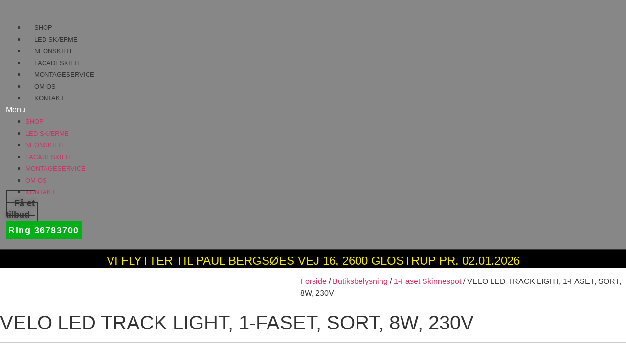

--- FILE ---
content_type: text/html; charset=UTF-8
request_url: https://www.lightzone.dk/vare/velo-led-track-light-1-faset-sort-8w-230v/
body_size: 49208
content:
<!doctype html>
<html lang="da-DK">
<head>
	<meta charset="UTF-8">
		<meta name="viewport" content="width=device-width, initial-scale=1">
	<link rel="profile" href="http://gmpg.org/xfn/11">
	<meta name='robots' content='index, follow, max-image-preview:large, max-snippet:-1, max-video-preview:-1' />

<!-- Google Tag Manager for WordPress by gtm4wp.com -->
<script data-cfasync="false" data-pagespeed-no-defer>
	var gtm4wp_datalayer_name = "dataLayer";
	var dataLayer = dataLayer || [];
</script>
<!-- End Google Tag Manager for WordPress by gtm4wp.com -->
	<!-- This site is optimized with the Yoast SEO plugin v25.1 - https://yoast.com/wordpress/plugins/seo/ -->
	<title>VELO LED TRACK LIGHT, 1-FASET, SORT, 8W, 230V - Lightzone</title>
	<meta name="description" content="Køb de nyeste kvalitets LED Track spots hos Lightzone. Vi har altid et stort udvalg af forskellige LED Track spots på lager." />
	<link rel="canonical" href="https://www.lightzone.dk/vare/velo-led-track-light-1-faset-sort-8w-230v/" />
	<meta property="og:locale" content="da_DK" />
	<meta property="og:type" content="article" />
	<meta property="og:title" content="VELO LED TRACK LIGHT, 1-FASET, SORT, 8W, 230V - Lightzone" />
	<meta property="og:description" content="Køb de nyeste kvalitets LED Track spots hos Lightzone. Vi har altid et stort udvalg af forskellige LED Track spots på lager." />
	<meta property="og:url" content="https://www.lightzone.dk/vare/velo-led-track-light-1-faset-sort-8w-230v/" />
	<meta property="og:site_name" content="Lightzone" />
	<meta property="article:modified_time" content="2025-05-23T12:32:19+00:00" />
	<meta property="og:image" content="https://usercontent.one/wp/www.lightzone.dk/wp-content/uploads/2020/08/velo-sort.png?media=1710419777" />
	<meta property="og:image:width" content="500" />
	<meta property="og:image:height" content="500" />
	<meta property="og:image:type" content="image/png" />
	<meta name="twitter:card" content="summary_large_image" />
	<meta name="twitter:label1" content="Estimeret læsetid" />
	<meta name="twitter:data1" content="1 minut" />
	<script type="application/ld+json" class="yoast-schema-graph">{"@context":"https://schema.org","@graph":[{"@type":"WebPage","@id":"https://www.lightzone.dk/vare/velo-led-track-light-1-faset-sort-8w-230v/","url":"https://www.lightzone.dk/vare/velo-led-track-light-1-faset-sort-8w-230v/","name":"VELO LED TRACK LIGHT, 1-FASET, SORT, 8W, 230V - Lightzone","isPartOf":{"@id":"https://www.lightzone.dk/#website"},"primaryImageOfPage":{"@id":"https://www.lightzone.dk/vare/velo-led-track-light-1-faset-sort-8w-230v/#primaryimage"},"image":{"@id":"https://www.lightzone.dk/vare/velo-led-track-light-1-faset-sort-8w-230v/#primaryimage"},"thumbnailUrl":"https://www.lightzone.dk/wp-content/uploads/2020/08/velo-sort.png","datePublished":"2020-08-19T11:15:44+00:00","dateModified":"2025-05-23T12:32:19+00:00","description":"Køb de nyeste kvalitets LED Track spots hos Lightzone. Vi har altid et stort udvalg af forskellige LED Track spots på lager.","breadcrumb":{"@id":"https://www.lightzone.dk/vare/velo-led-track-light-1-faset-sort-8w-230v/#breadcrumb"},"inLanguage":"da-DK","potentialAction":[{"@type":"ReadAction","target":["https://www.lightzone.dk/vare/velo-led-track-light-1-faset-sort-8w-230v/"]}]},{"@type":"ImageObject","inLanguage":"da-DK","@id":"https://www.lightzone.dk/vare/velo-led-track-light-1-faset-sort-8w-230v/#primaryimage","url":"https://www.lightzone.dk/wp-content/uploads/2020/08/velo-sort.png","contentUrl":"https://www.lightzone.dk/wp-content/uploads/2020/08/velo-sort.png","width":500,"height":500},{"@type":"BreadcrumbList","@id":"https://www.lightzone.dk/vare/velo-led-track-light-1-faset-sort-8w-230v/#breadcrumb","itemListElement":[{"@type":"ListItem","position":1,"name":"Hjem","item":"https://www.lightzone.dk/"},{"@type":"ListItem","position":2,"name":"Shop","item":"https://www.lightzone.dk/shop/"},{"@type":"ListItem","position":3,"name":"VELO LED TRACK LIGHT, 1-FASET, SORT, 8W, 230V"}]},{"@type":"WebSite","@id":"https://www.lightzone.dk/#website","url":"https://www.lightzone.dk/","name":"Lightzone","description":"","publisher":{"@id":"https://www.lightzone.dk/#organization"},"potentialAction":[{"@type":"SearchAction","target":{"@type":"EntryPoint","urlTemplate":"https://www.lightzone.dk/?s={search_term_string}"},"query-input":{"@type":"PropertyValueSpecification","valueRequired":true,"valueName":"search_term_string"}}],"inLanguage":"da-DK"},{"@type":"Organization","@id":"https://www.lightzone.dk/#organization","name":"Lightzone","url":"https://www.lightzone.dk/","logo":{"@type":"ImageObject","inLanguage":"da-DK","@id":"https://www.lightzone.dk/#/schema/logo/image/","url":"https://www.lightzone.dk/wp-content/uploads/2021/12/lightzone-logo.png","contentUrl":"https://www.lightzone.dk/wp-content/uploads/2021/12/lightzone-logo.png","width":226,"height":74,"caption":"Lightzone"},"image":{"@id":"https://www.lightzone.dk/#/schema/logo/image/"}}]}</script>
	<!-- / Yoast SEO plugin. -->


<link rel='dns-prefetch' href='//www.googletagmanager.com' />
<link rel="alternate" type="application/rss+xml" title="Lightzone &raquo; Feed" href="https://www.lightzone.dk/feed/" />
<link rel="alternate" type="application/rss+xml" title="Lightzone &raquo;-kommentar-feed" href="https://www.lightzone.dk/comments/feed/" />
<link rel="alternate" type="application/rss+xml" title="Lightzone &raquo; VELO LED TRACK LIGHT, 1-FASET, SORT, 8W, 230V-kommentar-feed" href="https://www.lightzone.dk/vare/velo-led-track-light-1-faset-sort-8w-230v/feed/" />
<link rel="alternate" title="oEmbed (JSON)" type="application/json+oembed" href="https://www.lightzone.dk/wp-json/oembed/1.0/embed?url=https%3A%2F%2Fwww.lightzone.dk%2Fvare%2Fvelo-led-track-light-1-faset-sort-8w-230v%2F" />
<link rel="alternate" title="oEmbed (XML)" type="text/xml+oembed" href="https://www.lightzone.dk/wp-json/oembed/1.0/embed?url=https%3A%2F%2Fwww.lightzone.dk%2Fvare%2Fvelo-led-track-light-1-faset-sort-8w-230v%2F&#038;format=xml" />
<style id='wp-img-auto-sizes-contain-inline-css' type='text/css'>
img:is([sizes=auto i],[sizes^="auto," i]){contain-intrinsic-size:3000px 1500px}
/*# sourceURL=wp-img-auto-sizes-contain-inline-css */
</style>
<link rel='stylesheet' id='shipmondo-service-point-selector-block-style-css' href='https://usercontent.one/wp/www.lightzone.dk/wp-content/plugins/pakkelabels-for-woocommerce/public/build/blocks/service-point-selector/style-view.css?media=1710419777?ver=4ffe73d575440c93dfc0' type='text/css' media='all' />
<style id='wp-emoji-styles-inline-css' type='text/css'>

	img.wp-smiley, img.emoji {
		display: inline !important;
		border: none !important;
		box-shadow: none !important;
		height: 1em !important;
		width: 1em !important;
		margin: 0 0.07em !important;
		vertical-align: -0.1em !important;
		background: none !important;
		padding: 0 !important;
	}
/*# sourceURL=wp-emoji-styles-inline-css */
</style>
<link rel='stylesheet' id='wp-block-library-css' href='https://www.lightzone.dk/wp-includes/css/dist/block-library/style.min.css?ver=6.9' type='text/css' media='all' />
<style id='classic-theme-styles-inline-css' type='text/css'>
/*! This file is auto-generated */
.wp-block-button__link{color:#fff;background-color:#32373c;border-radius:9999px;box-shadow:none;text-decoration:none;padding:calc(.667em + 2px) calc(1.333em + 2px);font-size:1.125em}.wp-block-file__button{background:#32373c;color:#fff;text-decoration:none}
/*# sourceURL=/wp-includes/css/classic-themes.min.css */
</style>
<link rel='stylesheet' id='woolentor-block-common-css' href='https://usercontent.one/wp/www.lightzone.dk/wp-content/plugins/woolentor-addons/woolentor-blocks/assets/css/common-style.css?ver=3.1.4&media=1710419777' type='text/css' media='all' />
<link rel='stylesheet' id='woolentor-block-default-css' href='https://usercontent.one/wp/www.lightzone.dk/wp-content/plugins/woolentor-addons/woolentor-blocks/assets/css/style-index.css?ver=3.1.4&media=1710419777' type='text/css' media='all' />
<style id='global-styles-inline-css' type='text/css'>
:root{--wp--preset--aspect-ratio--square: 1;--wp--preset--aspect-ratio--4-3: 4/3;--wp--preset--aspect-ratio--3-4: 3/4;--wp--preset--aspect-ratio--3-2: 3/2;--wp--preset--aspect-ratio--2-3: 2/3;--wp--preset--aspect-ratio--16-9: 16/9;--wp--preset--aspect-ratio--9-16: 9/16;--wp--preset--color--black: #000000;--wp--preset--color--cyan-bluish-gray: #abb8c3;--wp--preset--color--white: #ffffff;--wp--preset--color--pale-pink: #f78da7;--wp--preset--color--vivid-red: #cf2e2e;--wp--preset--color--luminous-vivid-orange: #ff6900;--wp--preset--color--luminous-vivid-amber: #fcb900;--wp--preset--color--light-green-cyan: #7bdcb5;--wp--preset--color--vivid-green-cyan: #00d084;--wp--preset--color--pale-cyan-blue: #8ed1fc;--wp--preset--color--vivid-cyan-blue: #0693e3;--wp--preset--color--vivid-purple: #9b51e0;--wp--preset--gradient--vivid-cyan-blue-to-vivid-purple: linear-gradient(135deg,rgb(6,147,227) 0%,rgb(155,81,224) 100%);--wp--preset--gradient--light-green-cyan-to-vivid-green-cyan: linear-gradient(135deg,rgb(122,220,180) 0%,rgb(0,208,130) 100%);--wp--preset--gradient--luminous-vivid-amber-to-luminous-vivid-orange: linear-gradient(135deg,rgb(252,185,0) 0%,rgb(255,105,0) 100%);--wp--preset--gradient--luminous-vivid-orange-to-vivid-red: linear-gradient(135deg,rgb(255,105,0) 0%,rgb(207,46,46) 100%);--wp--preset--gradient--very-light-gray-to-cyan-bluish-gray: linear-gradient(135deg,rgb(238,238,238) 0%,rgb(169,184,195) 100%);--wp--preset--gradient--cool-to-warm-spectrum: linear-gradient(135deg,rgb(74,234,220) 0%,rgb(151,120,209) 20%,rgb(207,42,186) 40%,rgb(238,44,130) 60%,rgb(251,105,98) 80%,rgb(254,248,76) 100%);--wp--preset--gradient--blush-light-purple: linear-gradient(135deg,rgb(255,206,236) 0%,rgb(152,150,240) 100%);--wp--preset--gradient--blush-bordeaux: linear-gradient(135deg,rgb(254,205,165) 0%,rgb(254,45,45) 50%,rgb(107,0,62) 100%);--wp--preset--gradient--luminous-dusk: linear-gradient(135deg,rgb(255,203,112) 0%,rgb(199,81,192) 50%,rgb(65,88,208) 100%);--wp--preset--gradient--pale-ocean: linear-gradient(135deg,rgb(255,245,203) 0%,rgb(182,227,212) 50%,rgb(51,167,181) 100%);--wp--preset--gradient--electric-grass: linear-gradient(135deg,rgb(202,248,128) 0%,rgb(113,206,126) 100%);--wp--preset--gradient--midnight: linear-gradient(135deg,rgb(2,3,129) 0%,rgb(40,116,252) 100%);--wp--preset--font-size--small: 13px;--wp--preset--font-size--medium: 20px;--wp--preset--font-size--large: 36px;--wp--preset--font-size--x-large: 42px;--wp--preset--spacing--20: 0.44rem;--wp--preset--spacing--30: 0.67rem;--wp--preset--spacing--40: 1rem;--wp--preset--spacing--50: 1.5rem;--wp--preset--spacing--60: 2.25rem;--wp--preset--spacing--70: 3.38rem;--wp--preset--spacing--80: 5.06rem;--wp--preset--shadow--natural: 6px 6px 9px rgba(0, 0, 0, 0.2);--wp--preset--shadow--deep: 12px 12px 50px rgba(0, 0, 0, 0.4);--wp--preset--shadow--sharp: 6px 6px 0px rgba(0, 0, 0, 0.2);--wp--preset--shadow--outlined: 6px 6px 0px -3px rgb(255, 255, 255), 6px 6px rgb(0, 0, 0);--wp--preset--shadow--crisp: 6px 6px 0px rgb(0, 0, 0);}:where(.is-layout-flex){gap: 0.5em;}:where(.is-layout-grid){gap: 0.5em;}body .is-layout-flex{display: flex;}.is-layout-flex{flex-wrap: wrap;align-items: center;}.is-layout-flex > :is(*, div){margin: 0;}body .is-layout-grid{display: grid;}.is-layout-grid > :is(*, div){margin: 0;}:where(.wp-block-columns.is-layout-flex){gap: 2em;}:where(.wp-block-columns.is-layout-grid){gap: 2em;}:where(.wp-block-post-template.is-layout-flex){gap: 1.25em;}:where(.wp-block-post-template.is-layout-grid){gap: 1.25em;}.has-black-color{color: var(--wp--preset--color--black) !important;}.has-cyan-bluish-gray-color{color: var(--wp--preset--color--cyan-bluish-gray) !important;}.has-white-color{color: var(--wp--preset--color--white) !important;}.has-pale-pink-color{color: var(--wp--preset--color--pale-pink) !important;}.has-vivid-red-color{color: var(--wp--preset--color--vivid-red) !important;}.has-luminous-vivid-orange-color{color: var(--wp--preset--color--luminous-vivid-orange) !important;}.has-luminous-vivid-amber-color{color: var(--wp--preset--color--luminous-vivid-amber) !important;}.has-light-green-cyan-color{color: var(--wp--preset--color--light-green-cyan) !important;}.has-vivid-green-cyan-color{color: var(--wp--preset--color--vivid-green-cyan) !important;}.has-pale-cyan-blue-color{color: var(--wp--preset--color--pale-cyan-blue) !important;}.has-vivid-cyan-blue-color{color: var(--wp--preset--color--vivid-cyan-blue) !important;}.has-vivid-purple-color{color: var(--wp--preset--color--vivid-purple) !important;}.has-black-background-color{background-color: var(--wp--preset--color--black) !important;}.has-cyan-bluish-gray-background-color{background-color: var(--wp--preset--color--cyan-bluish-gray) !important;}.has-white-background-color{background-color: var(--wp--preset--color--white) !important;}.has-pale-pink-background-color{background-color: var(--wp--preset--color--pale-pink) !important;}.has-vivid-red-background-color{background-color: var(--wp--preset--color--vivid-red) !important;}.has-luminous-vivid-orange-background-color{background-color: var(--wp--preset--color--luminous-vivid-orange) !important;}.has-luminous-vivid-amber-background-color{background-color: var(--wp--preset--color--luminous-vivid-amber) !important;}.has-light-green-cyan-background-color{background-color: var(--wp--preset--color--light-green-cyan) !important;}.has-vivid-green-cyan-background-color{background-color: var(--wp--preset--color--vivid-green-cyan) !important;}.has-pale-cyan-blue-background-color{background-color: var(--wp--preset--color--pale-cyan-blue) !important;}.has-vivid-cyan-blue-background-color{background-color: var(--wp--preset--color--vivid-cyan-blue) !important;}.has-vivid-purple-background-color{background-color: var(--wp--preset--color--vivid-purple) !important;}.has-black-border-color{border-color: var(--wp--preset--color--black) !important;}.has-cyan-bluish-gray-border-color{border-color: var(--wp--preset--color--cyan-bluish-gray) !important;}.has-white-border-color{border-color: var(--wp--preset--color--white) !important;}.has-pale-pink-border-color{border-color: var(--wp--preset--color--pale-pink) !important;}.has-vivid-red-border-color{border-color: var(--wp--preset--color--vivid-red) !important;}.has-luminous-vivid-orange-border-color{border-color: var(--wp--preset--color--luminous-vivid-orange) !important;}.has-luminous-vivid-amber-border-color{border-color: var(--wp--preset--color--luminous-vivid-amber) !important;}.has-light-green-cyan-border-color{border-color: var(--wp--preset--color--light-green-cyan) !important;}.has-vivid-green-cyan-border-color{border-color: var(--wp--preset--color--vivid-green-cyan) !important;}.has-pale-cyan-blue-border-color{border-color: var(--wp--preset--color--pale-cyan-blue) !important;}.has-vivid-cyan-blue-border-color{border-color: var(--wp--preset--color--vivid-cyan-blue) !important;}.has-vivid-purple-border-color{border-color: var(--wp--preset--color--vivid-purple) !important;}.has-vivid-cyan-blue-to-vivid-purple-gradient-background{background: var(--wp--preset--gradient--vivid-cyan-blue-to-vivid-purple) !important;}.has-light-green-cyan-to-vivid-green-cyan-gradient-background{background: var(--wp--preset--gradient--light-green-cyan-to-vivid-green-cyan) !important;}.has-luminous-vivid-amber-to-luminous-vivid-orange-gradient-background{background: var(--wp--preset--gradient--luminous-vivid-amber-to-luminous-vivid-orange) !important;}.has-luminous-vivid-orange-to-vivid-red-gradient-background{background: var(--wp--preset--gradient--luminous-vivid-orange-to-vivid-red) !important;}.has-very-light-gray-to-cyan-bluish-gray-gradient-background{background: var(--wp--preset--gradient--very-light-gray-to-cyan-bluish-gray) !important;}.has-cool-to-warm-spectrum-gradient-background{background: var(--wp--preset--gradient--cool-to-warm-spectrum) !important;}.has-blush-light-purple-gradient-background{background: var(--wp--preset--gradient--blush-light-purple) !important;}.has-blush-bordeaux-gradient-background{background: var(--wp--preset--gradient--blush-bordeaux) !important;}.has-luminous-dusk-gradient-background{background: var(--wp--preset--gradient--luminous-dusk) !important;}.has-pale-ocean-gradient-background{background: var(--wp--preset--gradient--pale-ocean) !important;}.has-electric-grass-gradient-background{background: var(--wp--preset--gradient--electric-grass) !important;}.has-midnight-gradient-background{background: var(--wp--preset--gradient--midnight) !important;}.has-small-font-size{font-size: var(--wp--preset--font-size--small) !important;}.has-medium-font-size{font-size: var(--wp--preset--font-size--medium) !important;}.has-large-font-size{font-size: var(--wp--preset--font-size--large) !important;}.has-x-large-font-size{font-size: var(--wp--preset--font-size--x-large) !important;}
:where(.wp-block-post-template.is-layout-flex){gap: 1.25em;}:where(.wp-block-post-template.is-layout-grid){gap: 1.25em;}
:where(.wp-block-term-template.is-layout-flex){gap: 1.25em;}:where(.wp-block-term-template.is-layout-grid){gap: 1.25em;}
:where(.wp-block-columns.is-layout-flex){gap: 2em;}:where(.wp-block-columns.is-layout-grid){gap: 2em;}
:root :where(.wp-block-pullquote){font-size: 1.5em;line-height: 1.6;}
/*# sourceURL=global-styles-inline-css */
</style>
<link rel='stylesheet' id='photoswipe-css' href='https://usercontent.one/wp/www.lightzone.dk/wp-content/plugins/woocommerce/assets/css/photoswipe/photoswipe.min.css?ver=10.4.3&media=1710419777' type='text/css' media='all' />
<link rel='stylesheet' id='photoswipe-default-skin-css' href='https://usercontent.one/wp/www.lightzone.dk/wp-content/plugins/woocommerce/assets/css/photoswipe/default-skin/default-skin.min.css?ver=10.4.3&media=1710419777' type='text/css' media='all' />
<link rel='stylesheet' id='woocommerce-layout-css' href='https://usercontent.one/wp/www.lightzone.dk/wp-content/plugins/woocommerce/assets/css/woocommerce-layout.css?ver=10.4.3&media=1710419777' type='text/css' media='all' />
<link rel='stylesheet' id='woocommerce-smallscreen-css' href='https://usercontent.one/wp/www.lightzone.dk/wp-content/plugins/woocommerce/assets/css/woocommerce-smallscreen.css?ver=10.4.3&media=1710419777' type='text/css' media='only screen and (max-width: 768px)' />
<link rel='stylesheet' id='woocommerce-general-css' href='https://usercontent.one/wp/www.lightzone.dk/wp-content/plugins/woocommerce/assets/css/woocommerce.css?ver=10.4.3&media=1710419777' type='text/css' media='all' />
<style id='woocommerce-inline-inline-css' type='text/css'>
.woocommerce form .form-row .required { visibility: visible; }
/*# sourceURL=woocommerce-inline-inline-css */
</style>
<link rel='stylesheet' id='font-awesome-css' href='https://usercontent.one/wp/www.lightzone.dk/wp-content/plugins/elementor/assets/lib/font-awesome/css/font-awesome.min.css?ver=4.7.0&media=1710419777' type='text/css' media='all' />
<style id='font-awesome-inline-css' type='text/css'>
[data-font="FontAwesome"]:before {font-family: 'FontAwesome' !important;content: attr(data-icon) !important;speak: none !important;font-weight: normal !important;font-variant: normal !important;text-transform: none !important;line-height: 1 !important;font-style: normal !important;-webkit-font-smoothing: antialiased !important;-moz-osx-font-smoothing: grayscale !important;}
/*# sourceURL=font-awesome-inline-css */
</style>
<link rel='stylesheet' id='simple-line-icons-wl-css' href='https://usercontent.one/wp/www.lightzone.dk/wp-content/plugins/woolentor-addons/assets/css/simple-line-icons.css?ver=3.1.4&media=1710419777' type='text/css' media='all' />
<link rel='stylesheet' id='htflexboxgrid-css' href='https://usercontent.one/wp/www.lightzone.dk/wp-content/plugins/woolentor-addons/assets/css/htflexboxgrid.css?ver=3.1.4&media=1710419777' type='text/css' media='all' />
<link rel='stylesheet' id='slick-css' href='https://usercontent.one/wp/www.lightzone.dk/wp-content/plugins/woolentor-addons/assets/css/slick.css?ver=3.1.4&media=1710419777' type='text/css' media='all' />
<link rel='stylesheet' id='woolentor-widgets-css' href='https://usercontent.one/wp/www.lightzone.dk/wp-content/plugins/woolentor-addons/assets/css/woolentor-widgets.css?ver=3.1.4&media=1710419777' type='text/css' media='all' />
<link rel='stylesheet' id='woolentor-quickview-css' href='https://usercontent.one/wp/www.lightzone.dk/wp-content/plugins/woolentor-addons/includes/modules/quickview/assets/css/frontend.css?ver=3.1.4&media=1710419777' type='text/css' media='all' />
<link rel='stylesheet' id='hello-elementor-css' href='https://usercontent.one/wp/www.lightzone.dk/wp-content/themes/lightzone/style.min.css?ver=2.4.1&media=1710419777' type='text/css' media='all' />
<link rel='stylesheet' id='hello-elementor-theme-style-css' href='https://usercontent.one/wp/www.lightzone.dk/wp-content/themes/lightzone/theme.min.css?ver=2.4.1&media=1710419777' type='text/css' media='all' />
<link rel='stylesheet' id='elementor-icons-css' href='https://usercontent.one/wp/www.lightzone.dk/wp-content/plugins/elementor/assets/lib/eicons/css/elementor-icons.min.css?ver=5.46.0&media=1710419777' type='text/css' media='all' />
<link rel='stylesheet' id='elementor-frontend-css' href='https://usercontent.one/wp/www.lightzone.dk/wp-content/plugins/elementor/assets/css/frontend.min.css?ver=3.34.2&media=1710419777' type='text/css' media='all' />
<link rel='stylesheet' id='elementor-post-7-css' href='https://usercontent.one/wp/www.lightzone.dk/wp-content/uploads/elementor/css/post-7.css?media=1710419777?ver=1769393372' type='text/css' media='all' />
<link rel='stylesheet' id='wb-elementor-before-after-slider-css' href='https://usercontent.one/wp/www.lightzone.dk/wp-content/plugins/before-after-image-comparison-slider-for-elementor/assets/css/twentytwenty.css?ver=1.0.0&media=1710419777' type='text/css' media='all' />
<link rel='stylesheet' id='elementor-pro-css' href='https://usercontent.one/wp/www.lightzone.dk/wp-content/plugins/elementor-pro/assets/css/frontend.min.css?ver=3.21.2&media=1710419777' type='text/css' media='all' />
<link rel='stylesheet' id='elementor-post-48-css' href='https://usercontent.one/wp/www.lightzone.dk/wp-content/uploads/elementor/css/post-48.css?media=1710419777?ver=1769393372' type='text/css' media='all' />
<link rel='stylesheet' id='elementor-post-29-css' href='https://usercontent.one/wp/www.lightzone.dk/wp-content/uploads/elementor/css/post-29.css?media=1710419777?ver=1769393372' type='text/css' media='all' />
<link rel='stylesheet' id='elementor-post-5862-css' href='https://usercontent.one/wp/www.lightzone.dk/wp-content/uploads/elementor/css/post-5862.css?media=1710419777?ver=1769393372' type='text/css' media='all' />
<link rel='stylesheet' id='elementor-post-509-css' href='https://usercontent.one/wp/www.lightzone.dk/wp-content/uploads/elementor/css/post-509.css?media=1710419777?ver=1769393372' type='text/css' media='all' />
<link rel='stylesheet' id='wc_stripe_express_checkout_style-css' href='https://usercontent.one/wp/www.lightzone.dk/wp-content/plugins/woocommerce-gateway-stripe/build/express-checkout.css?media=1710419777?ver=f49792bd42ded7e3e1cb' type='text/css' media='all' />
<link rel='stylesheet' id='hello-elementor-child-style-css' href='https://usercontent.one/wp/www.lightzone.dk/wp-content/themes/lightzone-child/style.css?ver=1.0.0&media=1710419777' type='text/css' media='all' />
<link rel='stylesheet' id='elementor-gf-local-roboto-css' href='https://usercontent.one/wp/www.lightzone.dk/wp-content/uploads/elementor/google-fonts/css/roboto.css?media=1710419777?ver=1742219996' type='text/css' media='all' />
<link rel='stylesheet' id='elementor-icons-shared-0-css' href='https://usercontent.one/wp/www.lightzone.dk/wp-content/plugins/elementor/assets/lib/font-awesome/css/fontawesome.min.css?ver=5.15.3&media=1710419777' type='text/css' media='all' />
<link rel='stylesheet' id='elementor-icons-fa-solid-css' href='https://usercontent.one/wp/www.lightzone.dk/wp-content/plugins/elementor/assets/lib/font-awesome/css/solid.min.css?ver=5.15.3&media=1710419777' type='text/css' media='all' />
<link rel='stylesheet' id='elementor-icons-fa-brands-css' href='https://usercontent.one/wp/www.lightzone.dk/wp-content/plugins/elementor/assets/lib/font-awesome/css/brands.min.css?ver=5.15.3&media=1710419777' type='text/css' media='all' />
<link rel='stylesheet' id='elementor-icons-fa-regular-css' href='https://usercontent.one/wp/www.lightzone.dk/wp-content/plugins/elementor/assets/lib/font-awesome/css/regular.min.css?ver=5.15.3&media=1710419777' type='text/css' media='all' />
<script type="text/template" id="tmpl-variation-template">
	<div class="woocommerce-variation-description">{{{ data.variation.variation_description }}}</div>
	<div class="woocommerce-variation-price">{{{ data.variation.price_html }}}</div>
	<div class="woocommerce-variation-availability">{{{ data.variation.availability_html }}}</div>
</script>
<script type="text/template" id="tmpl-unavailable-variation-template">
	<p role="alert">Beklager, denne vare er ikke tilgængelig. Vælg venligst en anden kombination.</p>
</script>
<script type="text/javascript" src="https://www.lightzone.dk/wp-includes/js/jquery/jquery.min.js?ver=3.7.1" id="jquery-core-js"></script>
<script type="text/javascript" src="https://www.lightzone.dk/wp-includes/js/jquery/jquery-migrate.min.js?ver=3.4.1" id="jquery-migrate-js"></script>
<script type="text/javascript" src="https://usercontent.one/wp/www.lightzone.dk/wp-content/plugins/woocommerce/assets/js/jquery-blockui/jquery.blockUI.min.js?ver=2.7.0-wc.10.4.3&media=1710419777" id="wc-jquery-blockui-js" data-wp-strategy="defer"></script>
<script type="text/javascript" id="wc-add-to-cart-js-extra">
/* <![CDATA[ */
var wc_add_to_cart_params = {"ajax_url":"/wp-admin/admin-ajax.php","wc_ajax_url":"/?wc-ajax=%%endpoint%%","i18n_view_cart":"Se kurv","cart_url":"https://www.lightzone.dk/kurv/","is_cart":"","cart_redirect_after_add":"no"};
//# sourceURL=wc-add-to-cart-js-extra
/* ]]> */
</script>
<script type="text/javascript" src="https://usercontent.one/wp/www.lightzone.dk/wp-content/plugins/woocommerce/assets/js/frontend/add-to-cart.min.js?ver=10.4.3&media=1710419777" id="wc-add-to-cart-js" defer="defer" data-wp-strategy="defer"></script>
<script type="text/javascript" src="https://usercontent.one/wp/www.lightzone.dk/wp-content/plugins/woocommerce/assets/js/photoswipe/photoswipe.min.js?ver=4.1.1-wc.10.4.3&media=1710419777" id="wc-photoswipe-js" data-wp-strategy="defer"></script>
<script type="text/javascript" src="https://usercontent.one/wp/www.lightzone.dk/wp-content/plugins/woocommerce/assets/js/js-cookie/js.cookie.min.js?ver=2.1.4-wc.10.4.3&media=1710419777" id="wc-js-cookie-js" defer="defer" data-wp-strategy="defer"></script>
<script type="text/javascript" id="woocommerce-js-extra">
/* <![CDATA[ */
var woocommerce_params = {"ajax_url":"/wp-admin/admin-ajax.php","wc_ajax_url":"/?wc-ajax=%%endpoint%%","i18n_password_show":"Vis adgangskode","i18n_password_hide":"Skjul adgangskode"};
//# sourceURL=woocommerce-js-extra
/* ]]> */
</script>
<script type="text/javascript" src="https://usercontent.one/wp/www.lightzone.dk/wp-content/plugins/woocommerce/assets/js/frontend/woocommerce.min.js?ver=10.4.3&media=1710419777" id="woocommerce-js" defer="defer" data-wp-strategy="defer"></script>
<script type="text/javascript" src="https://www.lightzone.dk/wp-includes/js/underscore.min.js?ver=1.13.7" id="underscore-js"></script>
<script type="text/javascript" id="wp-util-js-extra">
/* <![CDATA[ */
var _wpUtilSettings = {"ajax":{"url":"/wp-admin/admin-ajax.php"}};
//# sourceURL=wp-util-js-extra
/* ]]> */
</script>
<script type="text/javascript" src="https://www.lightzone.dk/wp-includes/js/wp-util.min.js?ver=6.9" id="wp-util-js"></script>
<link rel="https://api.w.org/" href="https://www.lightzone.dk/wp-json/" /><link rel="alternate" title="JSON" type="application/json" href="https://www.lightzone.dk/wp-json/wp/v2/product/4865" /><link rel="EditURI" type="application/rsd+xml" title="RSD" href="https://www.lightzone.dk/xmlrpc.php?rsd" />
<meta name="generator" content="WordPress 6.9" />
<meta name="generator" content="WooCommerce 10.4.3" />
<link rel='shortlink' href='https://www.lightzone.dk/?p=4865' />
<!-- start Simple Custom CSS and JS -->
<script type="text/javascript">
 

// Before After yazılarını değiştiren fonksiyon
function changeBeforeAfterText() {
    // Yeni metinleri buraya yazın
    const newBeforeText = "Day";  // İstediğiniz metni yazın
    const newAfterText = "Night";   // İstediğiniz metni yazın
    
    // Before text elementlerini bul ve değiştir
    const beforeElements = document.querySelectorAll('.before_text');
    beforeElements.forEach(function(element) {
        element.textContent = newBeforeText;
    });
    
    // After text elementlerini bul ve değiştir
    const afterElements = document.querySelectorAll('.after_text');
    afterElements.forEach(function(element) {
        element.textContent = newAfterText;
    });
}

// Sayfa yüklendiğinde çalıştır
document.addEventListener('DOMContentLoaded', function() {
    changeBeforeAfterText();
});

// Elementor için ek kontrol (Elementor widget'ları dinamik yüklenebilir)
document.addEventListener('DOMContentLoaded', function() {
    // Kısa bir gecikme ile tekrar kontrol et
    setTimeout(function() {
        changeBeforeAfterText();
    }, 1000);
    
    // Elementor frontend yüklendiğinde tekrar kontrol et
    if (typeof elementorFrontend !== 'undefined') {
        elementorFrontend.hooks.addAction('frontend/element_ready/widget', function() {
            setTimeout(function() {
                changeBeforeAfterText();
            }, 500);
        });
    }
});

// MutationObserver ile DOM değişikliklerini izle (en güvenli yöntem)
const observer = new MutationObserver(function(mutations) {
    mutations.forEach(function(mutation) {
        // Yeni eklenen node'ları kontrol et
        mutation.addedNodes.forEach(function(node) {
            if (node.nodeType === 1) { // Element node
                // Before After container'ı arayın
                if (node.classList && node.classList.contains('wb_ebais_twentytwenty_container')) {
                    setTimeout(changeBeforeAfterText, 100);
                }
                // Alt elementlerde de arayın
                const containers = node.querySelectorAll('.wb_ebais_twentytwenty_container');
                if (containers.length > 0) {
                    setTimeout(changeBeforeAfterText, 100);
                }
            }
        });
    });
});

// Observer'ı başlat
observer.observe(document.body, {
    childList: true,
    subtree: true
});

// Manuel olarak çalıştırmak için global fonksiyon
window.updateBeforeAfterText = changeBeforeAfterText;</script>
<!-- end Simple Custom CSS and JS -->
<meta name="generator" content="Site Kit by Google 1.153.0" /><style>[class*=" icon-oc-"],[class^=icon-oc-]{speak:none;font-style:normal;font-weight:400;font-variant:normal;text-transform:none;line-height:1;-webkit-font-smoothing:antialiased;-moz-osx-font-smoothing:grayscale}.icon-oc-one-com-white-32px-fill:before{content:"901"}.icon-oc-one-com:before{content:"900"}#one-com-icon,.toplevel_page_onecom-wp .wp-menu-image{speak:none;display:flex;align-items:center;justify-content:center;text-transform:none;line-height:1;-webkit-font-smoothing:antialiased;-moz-osx-font-smoothing:grayscale}.onecom-wp-admin-bar-item>a,.toplevel_page_onecom-wp>.wp-menu-name{font-size:16px;font-weight:400;line-height:1}.toplevel_page_onecom-wp>.wp-menu-name img{width:69px;height:9px;}.wp-submenu-wrap.wp-submenu>.wp-submenu-head>img{width:88px;height:auto}.onecom-wp-admin-bar-item>a img{height:7px!important}.onecom-wp-admin-bar-item>a img,.toplevel_page_onecom-wp>.wp-menu-name img{opacity:.8}.onecom-wp-admin-bar-item.hover>a img,.toplevel_page_onecom-wp.wp-has-current-submenu>.wp-menu-name img,li.opensub>a.toplevel_page_onecom-wp>.wp-menu-name img{opacity:1}#one-com-icon:before,.onecom-wp-admin-bar-item>a:before,.toplevel_page_onecom-wp>.wp-menu-image:before{content:'';position:static!important;background-color:rgba(240,245,250,.4);border-radius:102px;width:18px;height:18px;padding:0!important}.onecom-wp-admin-bar-item>a:before{width:14px;height:14px}.onecom-wp-admin-bar-item.hover>a:before,.toplevel_page_onecom-wp.opensub>a>.wp-menu-image:before,.toplevel_page_onecom-wp.wp-has-current-submenu>.wp-menu-image:before{background-color:#76b82a}.onecom-wp-admin-bar-item>a{display:inline-flex!important;align-items:center;justify-content:center}#one-com-logo-wrapper{font-size:4em}#one-com-icon{vertical-align:middle}.imagify-welcome{display:none !important;}</style>
<!-- Google Tag Manager for WordPress by gtm4wp.com -->
<!-- GTM Container placement set to automatic -->
<script data-cfasync="false" data-pagespeed-no-defer>
	var dataLayer_content = {"pagePostType":"product","pagePostType2":"single-product","pagePostAuthor":"Bushra"};
	dataLayer.push( dataLayer_content );
</script>
<script data-cfasync="false" data-pagespeed-no-defer>
(function(w,d,s,l,i){w[l]=w[l]||[];w[l].push({'gtm.start':
new Date().getTime(),event:'gtm.js'});var f=d.getElementsByTagName(s)[0],
j=d.createElement(s),dl=l!='dataLayer'?'&l='+l:'';j.async=true;j.src=
'//www.googletagmanager.com/gtm.js?id='+i+dl;f.parentNode.insertBefore(j,f);
})(window,document,'script','dataLayer','GTM-TJWZ7GLB');
</script>
<!-- End Google Tag Manager for WordPress by gtm4wp.com --><!-- Google site verification - Google for WooCommerce -->
<meta name="google-site-verification" content="MROeh5_pTsB2FbvNWTw2KPyVqz2bGDSa3oyzn0O4xdQ" />
	<noscript><style>.woocommerce-product-gallery{ opacity: 1 !important; }</style></noscript>
	<meta name="generator" content="Elementor 3.34.2; features: additional_custom_breakpoints; settings: css_print_method-external, google_font-enabled, font_display-auto">
<link rel="preconnect" href="//code.tidio.co">			<style>
				.e-con.e-parent:nth-of-type(n+4):not(.e-lazyloaded):not(.e-no-lazyload),
				.e-con.e-parent:nth-of-type(n+4):not(.e-lazyloaded):not(.e-no-lazyload) * {
					background-image: none !important;
				}
				@media screen and (max-height: 1024px) {
					.e-con.e-parent:nth-of-type(n+3):not(.e-lazyloaded):not(.e-no-lazyload),
					.e-con.e-parent:nth-of-type(n+3):not(.e-lazyloaded):not(.e-no-lazyload) * {
						background-image: none !important;
					}
				}
				@media screen and (max-height: 640px) {
					.e-con.e-parent:nth-of-type(n+2):not(.e-lazyloaded):not(.e-no-lazyload),
					.e-con.e-parent:nth-of-type(n+2):not(.e-lazyloaded):not(.e-no-lazyload) * {
						background-image: none !important;
					}
				}
			</style>
			<link rel="icon" href="https://usercontent.one/wp/www.lightzone.dk/wp-content/uploads/2023/05/cropped-lz-32x32.png?media=1710419777" sizes="32x32" />
<link rel="icon" href="https://usercontent.one/wp/www.lightzone.dk/wp-content/uploads/2023/05/cropped-lz-192x192.png?media=1710419777" sizes="192x192" />
<link rel="apple-touch-icon" href="https://usercontent.one/wp/www.lightzone.dk/wp-content/uploads/2023/05/cropped-lz-180x180.png?media=1710419777" />
<meta name="msapplication-TileImage" content="https://usercontent.one/wp/www.lightzone.dk/wp-content/uploads/2023/05/cropped-lz-270x270.png?media=1710419777" />

		<!-- Global site tag (gtag.js) - Google Ads: AW-965903698 - Google for WooCommerce -->
		<script async src="https://www.googletagmanager.com/gtag/js?id=AW-965903698"></script>
		<script>
			window.dataLayer = window.dataLayer || [];
			function gtag() { dataLayer.push(arguments); }
			gtag( 'consent', 'default', {
				analytics_storage: 'denied',
				ad_storage: 'denied',
				ad_user_data: 'denied',
				ad_personalization: 'denied',
				region: ['AT', 'BE', 'BG', 'HR', 'CY', 'CZ', 'DK', 'EE', 'FI', 'FR', 'DE', 'GR', 'HU', 'IS', 'IE', 'IT', 'LV', 'LI', 'LT', 'LU', 'MT', 'NL', 'NO', 'PL', 'PT', 'RO', 'SK', 'SI', 'ES', 'SE', 'GB', 'CH'],
				wait_for_update: 500,
			} );
			gtag('js', new Date());
			gtag('set', 'developer_id.dOGY3NW', true);
			gtag("config", "AW-965903698", { "groups": "GLA", "send_page_view": false });		</script>

		</head>
<body class="wp-singular product-template-default single single-product postid-4865 wp-custom-logo wp-theme-lightzone wp-child-theme-lightzone-child theme-lightzone woocommerce woocommerce-page woocommerce-no-js woolentor_current_theme_lightzone-child woolentor-empty-cart elementor-default elementor-template-full-width elementor-kit-7 elementor-page-5862">


<!-- GTM Container placement set to automatic -->
<!-- Google Tag Manager (noscript) -->
				<noscript><iframe src="https://www.googletagmanager.com/ns.html?id=GTM-TJWZ7GLB" height="0" width="0" style="display:none;visibility:hidden" aria-hidden="true"></iframe></noscript>
<!-- End Google Tag Manager (noscript) --><script type="text/javascript">
/* <![CDATA[ */
gtag("event", "page_view", {send_to: "GLA"});
/* ]]> */
</script>
		<div data-elementor-type="header" data-elementor-id="48" class="elementor elementor-48 elementor-location-header" data-elementor-post-type="elementor_library">
					<section class="elementor-section elementor-top-section elementor-element elementor-element-61cf8a5d elementor-section-content-middle elementor-section-boxed elementor-section-height-default elementor-section-height-default" data-id="61cf8a5d" data-element_type="section" data-settings="{&quot;background_background&quot;:&quot;classic&quot;,&quot;sticky&quot;:&quot;top&quot;,&quot;sticky_on&quot;:[&quot;desktop&quot;,&quot;tablet&quot;,&quot;mobile&quot;],&quot;sticky_offset&quot;:0,&quot;sticky_effects_offset&quot;:0}">
						<div class="elementor-container elementor-column-gap-no">
					<div class="elementor-column elementor-col-25 elementor-top-column elementor-element elementor-element-6ecd1d3a" data-id="6ecd1d3a" data-element_type="column">
			<div class="elementor-widget-wrap elementor-element-populated">
						<div class="elementor-element elementor-element-7853e145 elementor-invisible elementor-widget elementor-widget-theme-site-logo elementor-widget-image" data-id="7853e145" data-element_type="widget" data-settings="{&quot;_animation&quot;:&quot;fadeIn&quot;}" data-widget_type="theme-site-logo.default">
				<div class="elementor-widget-container">
											<a href="https://www.lightzone.dk">
			<img width="226" height="74" src="https://usercontent.one/wp/www.lightzone.dk/wp-content/uploads/2021/12/lightzone-logo.png?media=1710419777" class="attachment-full size-full wp-image-111" alt="" />				</a>
											</div>
				</div>
					</div>
		</div>
				<div class="elementor-column elementor-col-25 elementor-top-column elementor-element elementor-element-3b26d45" data-id="3b26d45" data-element_type="column">
			<div class="elementor-widget-wrap elementor-element-populated">
						<div class="elementor-element elementor-element-33fc4fab elementor-nav-menu--stretch elementor-nav-menu__align-start elementor-nav-menu--dropdown-tablet elementor-nav-menu__text-align-aside elementor-nav-menu--toggle elementor-nav-menu--burger elementor-widget elementor-widget-nav-menu" data-id="33fc4fab" data-element_type="widget" data-settings="{&quot;full_width&quot;:&quot;stretch&quot;,&quot;layout&quot;:&quot;horizontal&quot;,&quot;submenu_icon&quot;:{&quot;value&quot;:&quot;&lt;i class=\&quot;fas fa-caret-down\&quot;&gt;&lt;\/i&gt;&quot;,&quot;library&quot;:&quot;fa-solid&quot;},&quot;toggle&quot;:&quot;burger&quot;}" data-widget_type="nav-menu.default">
				<div class="elementor-widget-container">
								<nav class="elementor-nav-menu--main elementor-nav-menu__container elementor-nav-menu--layout-horizontal e--pointer-none">
				<ul id="menu-1-33fc4fab" class="elementor-nav-menu"><li class="menu-item menu-item-type-post_type menu-item-object-page current_page_parent menu-item-96"><a href="https://www.lightzone.dk/shop/" class="elementor-item">Shop</a></li>
<li class="menu-item menu-item-type-post_type menu-item-object-page menu-item-6047"><a href="https://www.lightzone.dk/led-skaerme/" class="elementor-item">Led skærme</a></li>
<li class="menu-item menu-item-type-post_type menu-item-object-page menu-item-91"><a href="https://www.lightzone.dk/neonskilte/" class="elementor-item">Neonskilte</a></li>
<li class="menu-item menu-item-type-post_type menu-item-object-page menu-item-90"><a href="https://www.lightzone.dk/facadeskilte/" class="elementor-item">Facadeskilte</a></li>
<li class="menu-item menu-item-type-post_type menu-item-object-page menu-item-7630"><a href="https://www.lightzone.dk/montageservice/" class="elementor-item">MONTAGESERVICE</a></li>
<li class="menu-item menu-item-type-post_type menu-item-object-page menu-item-92"><a href="https://www.lightzone.dk/om-os/" class="elementor-item">Om os</a></li>
<li class="menu-item menu-item-type-post_type menu-item-object-page menu-item-95"><a href="https://www.lightzone.dk/kontakt/" class="elementor-item">Kontakt</a></li>
</ul>			</nav>
					<div class="elementor-menu-toggle" role="button" tabindex="0" aria-label="Menuskift" aria-expanded="false">
			<i aria-hidden="true" role="presentation" class="elementor-menu-toggle__icon--open eicon-menu-bar"></i><i aria-hidden="true" role="presentation" class="elementor-menu-toggle__icon--close eicon-close"></i>			<span class="elementor-screen-only">Menu</span>
		</div>
					<nav class="elementor-nav-menu--dropdown elementor-nav-menu__container" aria-hidden="true">
				<ul id="menu-2-33fc4fab" class="elementor-nav-menu"><li class="menu-item menu-item-type-post_type menu-item-object-page current_page_parent menu-item-96"><a href="https://www.lightzone.dk/shop/" class="elementor-item" tabindex="-1">Shop</a></li>
<li class="menu-item menu-item-type-post_type menu-item-object-page menu-item-6047"><a href="https://www.lightzone.dk/led-skaerme/" class="elementor-item" tabindex="-1">Led skærme</a></li>
<li class="menu-item menu-item-type-post_type menu-item-object-page menu-item-91"><a href="https://www.lightzone.dk/neonskilte/" class="elementor-item" tabindex="-1">Neonskilte</a></li>
<li class="menu-item menu-item-type-post_type menu-item-object-page menu-item-90"><a href="https://www.lightzone.dk/facadeskilte/" class="elementor-item" tabindex="-1">Facadeskilte</a></li>
<li class="menu-item menu-item-type-post_type menu-item-object-page menu-item-7630"><a href="https://www.lightzone.dk/montageservice/" class="elementor-item" tabindex="-1">MONTAGESERVICE</a></li>
<li class="menu-item menu-item-type-post_type menu-item-object-page menu-item-92"><a href="https://www.lightzone.dk/om-os/" class="elementor-item" tabindex="-1">Om os</a></li>
<li class="menu-item menu-item-type-post_type menu-item-object-page menu-item-95"><a href="https://www.lightzone.dk/kontakt/" class="elementor-item" tabindex="-1">Kontakt</a></li>
</ul>			</nav>
						</div>
				</div>
					</div>
		</div>
				<div class="elementor-column elementor-col-25 elementor-top-column elementor-element elementor-element-7596db6" data-id="7596db6" data-element_type="column">
			<div class="elementor-widget-wrap elementor-element-populated">
						<div class="elementor-element elementor-element-fa2d5e9 elementor-mobile-align-center elementor-tablet-align-center elementor-widget elementor-widget-button" data-id="fa2d5e9" data-element_type="widget" data-widget_type="button.default">
				<div class="elementor-widget-container">
									<div class="elementor-button-wrapper">
					<a class="elementor-button elementor-button-link elementor-size-sm" href="/faa-et-tilbud/">
						<span class="elementor-button-content-wrapper">
									<span class="elementor-button-text">Få et tilbud</span>
					</span>
					</a>
				</div>
								</div>
				</div>
					</div>
		</div>
				<div class="elementor-column elementor-col-25 elementor-top-column elementor-element elementor-element-08c79ff" data-id="08c79ff" data-element_type="column">
			<div class="elementor-widget-wrap elementor-element-populated">
						<div class="elementor-element elementor-element-7d8c8fd elementor-widget elementor-widget-wl-product-call-for-price" data-id="7d8c8fd" data-element_type="widget" data-widget_type="wl-product-call-for-price.default">
				<div class="elementor-widget-container">
					            <div class="wl-call-forprice">
                <a href="tel:+4536783700" >Ring 36783700</a>
            </div>
        				</div>
				</div>
					</div>
		</div>
					</div>
		</section>
				<section class="elementor-section elementor-top-section elementor-element elementor-element-382ef3e elementor-section-boxed elementor-section-height-default elementor-section-height-default" data-id="382ef3e" data-element_type="section">
						<div class="elementor-container elementor-column-gap-default">
					<div class="elementor-column elementor-col-100 elementor-top-column elementor-element elementor-element-626016d" data-id="626016d" data-element_type="column">
			<div class="elementor-widget-wrap">
							</div>
		</div>
					</div>
		</section>
				<section class="elementor-section elementor-top-section elementor-element elementor-element-0821236 elementor-section-boxed elementor-section-height-default elementor-section-height-default" data-id="0821236" data-element_type="section">
						<div class="elementor-container elementor-column-gap-default">
					<div class="elementor-column elementor-col-100 elementor-top-column elementor-element elementor-element-14c3b22" data-id="14c3b22" data-element_type="column">
			<div class="elementor-widget-wrap elementor-element-populated">
						<div class="elementor-element elementor-element-7198904 elementor-widget elementor-widget-heading" data-id="7198904" data-element_type="widget" data-widget_type="heading.default">
				<div class="elementor-widget-container">
					<h4 class="elementor-heading-title elementor-size-default">VI FLYTTER TIL PAUL BERGSØES VEJ 16, 2600 GLOSTRUP PR. 02.01.2026</h4>				</div>
				</div>
					</div>
		</div>
					</div>
		</section>
				</div>
		<div class="woocommerce-notices-wrapper"></div><script type="text/javascript">
/* <![CDATA[ */
gtag("event", "view_item", {
			send_to: "GLA",
			ecomm_pagetype: "product",
			value: 579.000000,
			items:[{
				id: "gla_4865",
				price: 579.000000,
				google_business_vertical: "retail",
				name: "VELO LED TRACK LIGHT, 1-FASET, SORT, 8W, 230V",
				category: "1-Faset Skinnespot &amp; Butiksbelysning",
			}]});
/* ]]> */
</script>
		<div data-elementor-type="product" data-elementor-id="5862" class="elementor elementor-5862 elementor-location-single post-4865 product type-product status-publish has-post-thumbnail product_cat-1-faset-skinnespot product_cat-butiksbelysning product_tag-velo first instock shipping-taxable purchasable product-type-simple product" data-elementor-post-type="elementor_library">
					<section class="elementor-section elementor-top-section elementor-element elementor-element-75aab1d elementor-section-boxed elementor-section-height-default elementor-section-height-default" data-id="75aab1d" data-element_type="section">
						<div class="elementor-container elementor-column-gap-default">
					<div class="elementor-column elementor-col-50 elementor-top-column elementor-element elementor-element-1f035a2" data-id="1f035a2" data-element_type="column">
			<div class="elementor-widget-wrap elementor-element-populated">
						<div class="elementor-element elementor-element-e109a40 yes elementor-widget elementor-widget-woocommerce-product-images" data-id="e109a40" data-element_type="widget" data-widget_type="woocommerce-product-images.default">
				<div class="elementor-widget-container">
					<div class="woocommerce-product-gallery woocommerce-product-gallery--with-images woocommerce-product-gallery--columns-4 images" data-columns="4" style="opacity: 0; transition: opacity .25s ease-in-out;">
	<div class="woocommerce-product-gallery__wrapper">
		<div data-thumb="https://usercontent.one/wp/www.lightzone.dk/wp-content/uploads/2020/08/velo-sort-100x100.png?media=1710419777" data-thumb-alt="VELO LED TRACK LIGHT, 1-FASET, SORT, 8W, 230V" data-thumb-srcset="https://usercontent.one/wp/www.lightzone.dk/wp-content/uploads/2020/08/velo-sort-100x100.png?media=1710419777 100w, https://usercontent.one/wp/www.lightzone.dk/wp-content/uploads/2020/08/velo-sort-300x300.png?media=1710419777 300w, https://usercontent.one/wp/www.lightzone.dk/wp-content/uploads/2020/08/velo-sort-150x150.png?media=1710419777 150w, https://usercontent.one/wp/www.lightzone.dk/wp-content/uploads/2020/08/velo-sort.png?media=1710419777 500w"  data-thumb-sizes="(max-width: 100px) 100vw, 100px" class="woocommerce-product-gallery__image"><a href="https://usercontent.one/wp/www.lightzone.dk/wp-content/uploads/2020/08/velo-sort.png?media=1710419777"><img fetchpriority="high" width="500" height="500" src="https://usercontent.one/wp/www.lightzone.dk/wp-content/uploads/2020/08/velo-sort.png?media=1710419777" class="wp-post-image" alt="VELO LED TRACK LIGHT, 1-FASET, SORT, 8W, 230V" data-caption="" data-src="https://usercontent.one/wp/www.lightzone.dk/wp-content/uploads/2020/08/velo-sort.png?media=1710419777" data-large_image="https://usercontent.one/wp/www.lightzone.dk/wp-content/uploads/2020/08/velo-sort.png?media=1710419777" data-large_image_width="500" data-large_image_height="500" decoding="async" srcset="https://usercontent.one/wp/www.lightzone.dk/wp-content/uploads/2020/08/velo-sort.png?media=1710419777 500w, https://usercontent.one/wp/www.lightzone.dk/wp-content/uploads/2020/08/velo-sort-300x300.png?media=1710419777 300w, https://usercontent.one/wp/www.lightzone.dk/wp-content/uploads/2020/08/velo-sort-150x150.png?media=1710419777 150w, https://usercontent.one/wp/www.lightzone.dk/wp-content/uploads/2020/08/velo-sort-100x100.png?media=1710419777 100w" sizes="(max-width: 500px) 100vw, 500px" /></a></div>	</div>
</div>
				</div>
				</div>
					</div>
		</div>
				<div class="elementor-column elementor-col-50 elementor-top-column elementor-element elementor-element-7e39aa2" data-id="7e39aa2" data-element_type="column">
			<div class="elementor-widget-wrap elementor-element-populated">
						<div class="elementor-element elementor-element-39885bc elementor-widget elementor-widget-woocommerce-breadcrumb" data-id="39885bc" data-element_type="widget" data-widget_type="woocommerce-breadcrumb.default">
				<div class="elementor-widget-container">
					<nav class="woocommerce-breadcrumb" aria-label="Breadcrumb"><a href="https://www.lightzone.dk">Forside</a>&nbsp;&#47;&nbsp;<a href="https://www.lightzone.dk/vare-kategori/butiksbelysning/">Butiksbelysning</a>&nbsp;&#47;&nbsp;<a href="https://www.lightzone.dk/vare-kategori/butiksbelysning/1-faset-skinnespot/">1-Faset Skinnespot</a>&nbsp;&#47;&nbsp;VELO LED TRACK LIGHT, 1-FASET, SORT, 8W, 230V</nav>				</div>
				</div>
				<div class="elementor-element elementor-element-098a923 elementor-widget elementor-widget-woocommerce-product-title elementor-page-title elementor-widget-heading" data-id="098a923" data-element_type="widget" data-widget_type="woocommerce-product-title.default">
				<div class="elementor-widget-container">
					<h1 class="product_title entry-title elementor-heading-title elementor-size-default">VELO LED TRACK LIGHT, 1-FASET, SORT, 8W, 230V</h1>				</div>
				</div>
				<div class="elementor-element elementor-element-53aa441 elementor-widget elementor-widget-woocommerce-product-short-description" data-id="53aa441" data-element_type="widget" data-widget_type="woocommerce-product-short-description.default">
				<div class="elementor-widget-container">
					<div class="woocommerce-product-details__short-description">
	<table class="table table-bordered marginbot">
<thead>
<tr>
<td colspan="2"><strong>SPECIFIKATIONER</strong></td>
</tr>
</thead>
<tbody>
<tr>
<td class="col-md-6">Effekt</td>
<td class="col-md-6">8W</td>
</tr>
<tr>
<td class="col-md-6">Energieffektivitetsklasse</td>
<td class="col-md-6"><a href="https://malmbergsprod.blob.core.windows.net/web/webcontent/energylabel/9974405_EL_eng.pdf" target="_blank" rel="noopener noreferrer">A++-A</a></td>
</tr>
<tr>
<td class="col-md-6">Farve</td>
<td class="col-md-6">Sort</td>
</tr>
<tr>
<td class="col-md-6">Farve tolerance</td>
<td class="col-md-6">3 SDCM</td>
</tr>
<tr>
<td class="col-md-6">Farvegengivelse</td>
<td class="col-md-6">Ra92</td>
</tr>
<tr>
<td class="col-md-6">Farvetemperatur</td>
<td class="col-md-6">3000K</td>
</tr>
<tr>
<td class="col-md-6">Kapslingsklasse</td>
<td class="col-md-6">IP20</td>
</tr>
<tr>
<td class="col-md-6">Lysstrøm</td>
<td class="col-md-6">602lm</td>
</tr>
<tr>
<td class="col-md-6">Lysstyrke</td>
<td class="col-md-6">ved 20° 3551cd ved 38° 1145cd ved 60° 606cd</td>
</tr>
<tr>
<td class="col-md-6">Spredningsvinkel</td>
<td class="col-md-6">20-60°</td>
</tr>
<tr>
<td class="col-md-6">Spænding</td>
<td class="col-md-6">230V</td>
</tr>
<tr>
<td class="col-md-6">Vipbar</td>
<td class="col-md-6">90°</td>
</tr>
</tbody>
</table>
</div>
				</div>
				</div>
				<div class="elementor-element elementor-element-699bc2e elementor-widget elementor-widget-woocommerce-product-price" data-id="699bc2e" data-element_type="widget" data-widget_type="woocommerce-product-price.default">
				<div class="elementor-widget-container">
					<p class="price"><span class="woocommerce-Price-amount amount"><bdi>579,00&nbsp;<span class="woocommerce-Price-currencySymbol">kr.</span></bdi></span></p>
				</div>
				</div>
				<div class="elementor-element elementor-element-2cce96b elementor-add-to-cart--align-left e-add-to-cart--show-quantity-yes elementor-widget elementor-widget-woocommerce-product-add-to-cart" data-id="2cce96b" data-element_type="widget" data-widget_type="woocommerce-product-add-to-cart.default">
				<div class="elementor-widget-container">
					
		<div class="elementor-add-to-cart elementor-product-simple">
			
	
	<form class="cart" action="https://www.lightzone.dk/vare/velo-led-track-light-1-faset-sort-8w-230v/" method="post" enctype='multipart/form-data'>
		
		<div class="quantity">
		<label class="screen-reader-text" for="quantity_69777001e1b01">VELO LED TRACK LIGHT, 1-FASET, SORT, 8W, 230V antal</label>
	<input
		type="number"
				id="quantity_69777001e1b01"
		class="input-text qty text"
		name="quantity"
		value="1"
		aria-label="Vareantal"
				min="1"
							step="1"
			placeholder=""
			inputmode="numeric"
			autocomplete="off"
			/>
	</div>

		<button type="submit" name="add-to-cart" value="4865" class="single_add_to_cart_button button alt">Tilføj til kurv</button>

			</form>

			<div id="wc-stripe-express-checkout-element" style="margin-top: 1em;clear:both;display:none;">
			<!-- A Stripe Element will be inserted here. -->
		</div>
		<wc-order-attribution-inputs id="wc-stripe-express-checkout__order-attribution-inputs"></wc-order-attribution-inputs>
		</div>

						</div>
				</div>
					</div>
		</div>
					</div>
		</section>
				<section class="elementor-section elementor-top-section elementor-element elementor-element-7cbdb76 elementor-section-boxed elementor-section-height-default elementor-section-height-default" data-id="7cbdb76" data-element_type="section">
						<div class="elementor-container elementor-column-gap-default">
					<div class="elementor-column elementor-col-100 elementor-top-column elementor-element elementor-element-72a461a" data-id="72a461a" data-element_type="column">
			<div class="elementor-widget-wrap elementor-element-populated">
						<div class="elementor-element elementor-element-c1fef0d elementor-widget elementor-widget-woocommerce-product-data-tabs" data-id="c1fef0d" data-element_type="widget" data-widget_type="woocommerce-product-data-tabs.default">
				<div class="elementor-widget-container">
					
	<div class="woocommerce-tabs wc-tabs-wrapper">
		<ul class="tabs wc-tabs" role="tablist">
							<li role="presentation" class="description_tab" id="tab-title-description">
					<a href="#tab-description" role="tab" aria-controls="tab-description">
						Beskrivelse					</a>
				</li>
							<li role="presentation" class="reviews_tab" id="tab-title-reviews">
					<a href="#tab-reviews" role="tab" aria-controls="tab-reviews">
						Anmeldelser (0)					</a>
				</li>
					</ul>
					<div class="woocommerce-Tabs-panel woocommerce-Tabs-panel--description panel entry-content wc-tab" id="tab-description" role="tabpanel" aria-labelledby="tab-title-description">
				
	<h2>Beskrivelse</h2>

<p>Til montering i 1-faset skinnesystem, Velo. Komplet med driver. Dæmpbar med bagkantstyret transistordæmper (RC). Dæmpbar. S-mærket.</p>
			</div>
					<div class="woocommerce-Tabs-panel woocommerce-Tabs-panel--reviews panel entry-content wc-tab" id="tab-reviews" role="tabpanel" aria-labelledby="tab-title-reviews">
				<div id="reviews" class="woocommerce-Reviews">
	<div id="comments">
		<h2 class="woocommerce-Reviews-title">
			Anmeldelser		</h2>

					<p class="woocommerce-noreviews">Der er endnu ikke nogle anmeldelser.</p>
			</div>

			<div id="review_form_wrapper">
			<div id="review_form">
					<div id="respond" class="comment-respond">
		<span id="reply-title" class="comment-reply-title" role="heading" aria-level="3">Vær den første til at anmelde &ldquo;VELO LED TRACK LIGHT, 1-FASET, SORT, 8W, 230V&rdquo;  <small><a rel="nofollow" id="cancel-comment-reply-link" href="/vare/velo-led-track-light-1-faset-sort-8w-230v/#respond" style="display:none;">Annuller svar</a></small></span><form action="https://www.lightzone.dk/wp-comments-post.php" method="post" id="commentform" class="comment-form"><p class="comment-notes"><span id="email-notes">Din e-mailadresse vil ikke blive publiceret.</span> <span class="required-field-message">Krævede felter er markeret med <span class="required">*</span></span></p><div class="comment-form-rating"><label for="rating" id="comment-form-rating-label">Din bedømmelse&nbsp;<span class="required">*</span></label><select name="rating" id="rating" required>
						<option value="">Bedøm&hellip;</option>
						<option value="5">Perfekt</option>
						<option value="4">God</option>
						<option value="3">Middelmådig</option>
						<option value="2">Ikke så dårlig</option>
						<option value="1">Meget dårlig</option>
					</select></div><p class="comment-form-comment"><label for="comment">Din anmeldelse&nbsp;<span class="required">*</span></label><textarea id="comment" name="comment" cols="45" rows="8" required></textarea></p><p class="comment-form-author"><label for="author">Navn&nbsp;<span class="required">*</span></label><input id="author" name="author" type="text" autocomplete="name" value="" size="30" required /></p>
<p class="comment-form-email"><label for="email">E-mail&nbsp;<span class="required">*</span></label><input id="email" name="email" type="email" autocomplete="email" value="" size="30" required /></p>
<p class="comment-form-cookies-consent"><input id="wp-comment-cookies-consent" name="wp-comment-cookies-consent" type="checkbox" value="yes" /> <label for="wp-comment-cookies-consent">Gem mit navn, mail og websted i denne browser til næste gang jeg kommenterer.</label></p>
<p class="form-submit"><input name="submit" type="submit" id="submit" class="submit" value="Send" /> <input type='hidden' name='comment_post_ID' value='4865' id='comment_post_ID' />
<input type='hidden' name='comment_parent' id='comment_parent' value='0' />
</p></form>	</div><!-- #respond -->
				</div>
		</div>
	
	<div class="clear"></div>
</div>
			</div>
		
			</div>

				</div>
				</div>
					</div>
		</div>
					</div>
		</section>
				<section class="elementor-section elementor-top-section elementor-element elementor-element-703bb4a elementor-section-height-min-height elementor-section-boxed elementor-section-height-default elementor-section-items-middle" data-id="703bb4a" data-element_type="section">
							<div class="elementor-background-overlay"></div>
							<div class="elementor-container elementor-column-gap-default">
					<div class="elementor-column elementor-col-100 elementor-top-column elementor-element elementor-element-67c324f" data-id="67c324f" data-element_type="column">
			<div class="elementor-widget-wrap elementor-element-populated">
						<div class="elementor-element elementor-element-3ba5fe5 elementor-widget elementor-widget-heading" data-id="3ba5fe5" data-element_type="widget" data-widget_type="heading.default">
				<div class="elementor-widget-container">
					<h2 class="elementor-heading-title elementor-size-default">Relateret vare</h2>				</div>
				</div>
				<div class="elementor-element elementor-element-8b1bf1e elementor-product-loop-item--align-left elementor-grid-tablet-2 elementor-grid-mobile-1 elementor-grid-4 elementor-products-grid elementor-wc-products elementor-show-pagination-border-yes elementor-widget elementor-widget-woocommerce-products" data-id="8b1bf1e" data-element_type="widget" data-widget_type="woocommerce-products.default">
				<div class="elementor-widget-container">
					<div class="woocommerce columns-4 "><div class="woocommerce-notices-wrapper"></div><ul class="products elementor-grid columns-4">
<li class="product type-product post-7551 status-publish first instock product_cat-neon-skilte has-post-thumbnail shipping-taxable purchasable product-type-simple">
	<a href="https://www.lightzone.dk/vare/led-neon-skilt-boksehandsker/" class="woocommerce-LoopProduct-link woocommerce-loop-product__link"><img width="300" height="300" src="https://usercontent.one/wp/www.lightzone.dk/wp-content/uploads/2022/08/BOKSEHANDSKER-2-300x300.png?media=1710419777" class="attachment-woocommerce_thumbnail size-woocommerce_thumbnail" alt="LED NEON SKILT BOKSEHANDSKER" decoding="async" srcset="https://usercontent.one/wp/www.lightzone.dk/wp-content/uploads/2022/08/BOKSEHANDSKER-2-300x300.png?media=1710419777 300w, https://usercontent.one/wp/www.lightzone.dk/wp-content/uploads/2022/08/BOKSEHANDSKER-2-150x150.png?media=1710419777 150w, https://usercontent.one/wp/www.lightzone.dk/wp-content/uploads/2022/08/BOKSEHANDSKER-2-100x100.png?media=1710419777 100w, https://usercontent.one/wp/www.lightzone.dk/wp-content/uploads/2022/08/BOKSEHANDSKER-2.png?media=1710419777 500w" sizes="(max-width: 300px) 100vw, 300px" /><h2 class="woocommerce-loop-product__title">LED NEON SKILT BOKSEHANDSKER</h2>
	<span class="price"><span class="woocommerce-Price-amount amount"><bdi>2.495,00&nbsp;<span class="woocommerce-Price-currencySymbol">kr.</span></bdi></span></span>
</a><a href="/vare/velo-led-track-light-1-faset-sort-8w-230v/?add-to-cart=7551" aria-describedby="woocommerce_loop_add_to_cart_link_describedby_7551" data-quantity="1" class="button product_type_simple add_to_cart_button ajax_add_to_cart" data-product_id="7551" data-product_sku="" aria-label="Læg i kurv: &ldquo;LED NEON SKILT BOKSEHANDSKER&rdquo;" rel="nofollow" data-success_message="&ldquo;LED NEON SKILT BOKSEHANDSKER&rdquo; er blevet tilføjet til din kurv" role="button">Tilføj til kurv</a>	<span id="woocommerce_loop_add_to_cart_link_describedby_7551" class="screen-reader-text">
			</span>
</li>
<li class="product type-product post-7547 status-publish instock product_cat-neon-skilte has-post-thumbnail shipping-taxable purchasable product-type-simple">
	<a href="https://www.lightzone.dk/vare/led-neon-skilt-chimpanzee-headphones/" class="woocommerce-LoopProduct-link woocommerce-loop-product__link"><img loading="lazy" width="300" height="300" src="https://usercontent.one/wp/www.lightzone.dk/wp-content/uploads/2022/08/Chimpanzee-headphones-300x300.png?media=1710419777" class="attachment-woocommerce_thumbnail size-woocommerce_thumbnail" alt="LED NEON SKILT CHIMPANZEE HEADPHONES" decoding="async" srcset="https://usercontent.one/wp/www.lightzone.dk/wp-content/uploads/2022/08/Chimpanzee-headphones-300x300.png?media=1710419777 300w, https://usercontent.one/wp/www.lightzone.dk/wp-content/uploads/2022/08/Chimpanzee-headphones-150x150.png?media=1710419777 150w, https://usercontent.one/wp/www.lightzone.dk/wp-content/uploads/2022/08/Chimpanzee-headphones-100x100.png?media=1710419777 100w, https://usercontent.one/wp/www.lightzone.dk/wp-content/uploads/2022/08/Chimpanzee-headphones.png?media=1710419777 500w" sizes="(max-width: 300px) 100vw, 300px" /><h2 class="woocommerce-loop-product__title">LED NEON SKILT CHIMPANZEE HEADPHONES</h2>
	<span class="price"><span class="woocommerce-Price-amount amount"><bdi>2.495,00&nbsp;<span class="woocommerce-Price-currencySymbol">kr.</span></bdi></span></span>
</a><a href="/vare/velo-led-track-light-1-faset-sort-8w-230v/?add-to-cart=7547" aria-describedby="woocommerce_loop_add_to_cart_link_describedby_7547" data-quantity="1" class="button product_type_simple add_to_cart_button ajax_add_to_cart" data-product_id="7547" data-product_sku="" aria-label="Læg i kurv: &ldquo;LED NEON SKILT CHIMPANZEE HEADPHONES&rdquo;" rel="nofollow" data-success_message="&ldquo;LED NEON SKILT CHIMPANZEE HEADPHONES&rdquo; er blevet tilføjet til din kurv" role="button">Tilføj til kurv</a>	<span id="woocommerce_loop_add_to_cart_link_describedby_7547" class="screen-reader-text">
			</span>
</li>
<li class="product type-product post-7530 status-publish instock product_cat-neon-skilte has-post-thumbnail shipping-taxable purchasable product-type-simple">
	<a href="https://www.lightzone.dk/vare/led-neon-skilt-organic/" class="woocommerce-LoopProduct-link woocommerce-loop-product__link"><img loading="lazy" width="300" height="300" src="https://usercontent.one/wp/www.lightzone.dk/wp-content/uploads/2022/08/organic-300x300.png?media=1710419777" class="attachment-woocommerce_thumbnail size-woocommerce_thumbnail" alt="LED NEON SKILT ORGANIC" decoding="async" srcset="https://usercontent.one/wp/www.lightzone.dk/wp-content/uploads/2022/08/organic-300x300.png?media=1710419777 300w, https://usercontent.one/wp/www.lightzone.dk/wp-content/uploads/2022/08/organic-150x150.png?media=1710419777 150w, https://usercontent.one/wp/www.lightzone.dk/wp-content/uploads/2022/08/organic-100x100.png?media=1710419777 100w, https://usercontent.one/wp/www.lightzone.dk/wp-content/uploads/2022/08/organic.png?media=1710419777 500w" sizes="(max-width: 300px) 100vw, 300px" /><h2 class="woocommerce-loop-product__title">LED NEON SKILT ORGANIC</h2>
	<span class="price"><span class="woocommerce-Price-amount amount"><bdi>995,00&nbsp;<span class="woocommerce-Price-currencySymbol">kr.</span></bdi></span></span>
</a><a href="/vare/velo-led-track-light-1-faset-sort-8w-230v/?add-to-cart=7530" aria-describedby="woocommerce_loop_add_to_cart_link_describedby_7530" data-quantity="1" class="button product_type_simple add_to_cart_button ajax_add_to_cart" data-product_id="7530" data-product_sku="" aria-label="Læg i kurv: &ldquo;LED NEON SKILT ORGANIC&rdquo;" rel="nofollow" data-success_message="&ldquo;LED NEON SKILT ORGANIC&rdquo; er blevet tilføjet til din kurv" role="button">Tilføj til kurv</a>	<span id="woocommerce_loop_add_to_cart_link_describedby_7530" class="screen-reader-text">
			</span>
</li>
<li class="product type-product post-7526 status-publish last instock product_cat-neon-skilte has-post-thumbnail shipping-taxable purchasable product-type-simple">
	<a href="https://www.lightzone.dk/vare/led-neon-skilt-mr-mrs-ring/" class="woocommerce-LoopProduct-link woocommerce-loop-product__link"><img loading="lazy" width="300" height="300" src="https://usercontent.one/wp/www.lightzone.dk/wp-content/uploads/2022/08/mr-mrs-300x300.png?media=1710419777" class="attachment-woocommerce_thumbnail size-woocommerce_thumbnail" alt="LED NEON SKILT MR &amp; MRS RING" decoding="async" srcset="https://usercontent.one/wp/www.lightzone.dk/wp-content/uploads/2022/08/mr-mrs-300x300.png?media=1710419777 300w, https://usercontent.one/wp/www.lightzone.dk/wp-content/uploads/2022/08/mr-mrs-150x150.png?media=1710419777 150w, https://usercontent.one/wp/www.lightzone.dk/wp-content/uploads/2022/08/mr-mrs-100x100.png?media=1710419777 100w, https://usercontent.one/wp/www.lightzone.dk/wp-content/uploads/2022/08/mr-mrs.png?media=1710419777 500w" sizes="(max-width: 300px) 100vw, 300px" /><h2 class="woocommerce-loop-product__title">LED NEON SKILT MR &#038; MRS RING</h2>
	<span class="price"><span class="woocommerce-Price-amount amount"><bdi>1.995,00&nbsp;<span class="woocommerce-Price-currencySymbol">kr.</span></bdi></span></span>
</a><a href="/vare/velo-led-track-light-1-faset-sort-8w-230v/?add-to-cart=7526" aria-describedby="woocommerce_loop_add_to_cart_link_describedby_7526" data-quantity="1" class="button product_type_simple add_to_cart_button ajax_add_to_cart" data-product_id="7526" data-product_sku="" aria-label="Læg i kurv: &ldquo;LED NEON SKILT MR &amp; MRS RING&rdquo;" rel="nofollow" data-success_message="&ldquo;LED NEON SKILT MR &amp; MRS RING&rdquo; er blevet tilføjet til din kurv" role="button">Tilføj til kurv</a>	<span id="woocommerce_loop_add_to_cart_link_describedby_7526" class="screen-reader-text">
			</span>
</li>
</ul>
<nav class="woocommerce-pagination" aria-label="Vare paginering">
	<ul class='page-numbers'>
	<li><span aria-label="Side 1" aria-current="page" class="page-numbers current">1</span></li>
	<li><a aria-label="Side 2" class="page-numbers" href="/vare/velo-led-track-light-1-faset-sort-8w-230v/?product-page=2">2</a></li>
	<li><a aria-label="Side 3" class="page-numbers" href="/vare/velo-led-track-light-1-faset-sort-8w-230v/?product-page=3">3</a></li>
	<li><a aria-label="Side 4" class="page-numbers" href="/vare/velo-led-track-light-1-faset-sort-8w-230v/?product-page=4">4</a></li>
	<li><span class="page-numbers dots">&hellip;</span></li>
	<li><a aria-label="Side 12" class="page-numbers" href="/vare/velo-led-track-light-1-faset-sort-8w-230v/?product-page=12">12</a></li>
	<li><a aria-label="Side 13" class="page-numbers" href="/vare/velo-led-track-light-1-faset-sort-8w-230v/?product-page=13">13</a></li>
	<li><a aria-label="Side 14" class="page-numbers" href="/vare/velo-led-track-light-1-faset-sort-8w-230v/?product-page=14">14</a></li>
	<li><a class="next page-numbers" href="/vare/velo-led-track-light-1-faset-sort-8w-230v/?product-page=2">&rarr;</a></li>
</ul>
</nav>
</div>				</div>
				</div>
					</div>
		</div>
					</div>
		</section>
				</div>
				<div data-elementor-type="footer" data-elementor-id="29" class="elementor elementor-29 elementor-location-footer" data-elementor-post-type="elementor_library">
					<section class="elementor-section elementor-top-section elementor-element elementor-element-e8e6a67 elementor-section-boxed elementor-section-height-default elementor-section-height-default" data-id="e8e6a67" data-element_type="section" data-settings="{&quot;background_background&quot;:&quot;classic&quot;}">
						<div class="elementor-container elementor-column-gap-default">
					<div class="elementor-column elementor-col-25 elementor-top-column elementor-element elementor-element-ba9bf8c" data-id="ba9bf8c" data-element_type="column">
			<div class="elementor-widget-wrap elementor-element-populated">
						<div class="elementor-element elementor-element-31cd93d elementor-widget elementor-widget-heading" data-id="31cd93d" data-element_type="widget" data-widget_type="heading.default">
				<div class="elementor-widget-container">
					<div class="elementor-heading-title elementor-size-default">Nagavition</div>				</div>
				</div>
				<div class="elementor-element elementor-element-05c6617 elementor-nav-menu--dropdown-none elementor-widget elementor-widget-nav-menu" data-id="05c6617" data-element_type="widget" data-settings="{&quot;layout&quot;:&quot;vertical&quot;,&quot;submenu_icon&quot;:{&quot;value&quot;:&quot;&lt;i class=\&quot;fas fa-caret-down\&quot;&gt;&lt;\/i&gt;&quot;,&quot;library&quot;:&quot;fa-solid&quot;}}" data-widget_type="nav-menu.default">
				<div class="elementor-widget-container">
								<nav class="elementor-nav-menu--main elementor-nav-menu__container elementor-nav-menu--layout-vertical e--pointer-underline e--animation-fade">
				<ul id="menu-1-05c6617" class="elementor-nav-menu sm-vertical"><li class="menu-item menu-item-type-post_type menu-item-object-page menu-item-368"><a href="https://www.lightzone.dk/neonskilte/" class="elementor-item">Neonskilte</a></li>
<li class="menu-item menu-item-type-post_type menu-item-object-page menu-item-369"><a href="https://www.lightzone.dk/facadeskilte/" class="elementor-item">Facadeskilte</a></li>
<li class="menu-item menu-item-type-post_type menu-item-object-page current_page_parent menu-item-362"><a href="https://www.lightzone.dk/shop/" class="elementor-item">Shop</a></li>
<li class="menu-item menu-item-type-post_type menu-item-object-page menu-item-366"><a href="https://www.lightzone.dk/hvad-er-led/" class="elementor-item">Hvad er led</a></li>
<li class="menu-item menu-item-type-post_type menu-item-object-page menu-item-367"><a href="https://www.lightzone.dk/om-os/" class="elementor-item">Om os</a></li>
<li class="menu-item menu-item-type-post_type menu-item-object-page menu-item-363"><a href="https://www.lightzone.dk/kontakt/" class="elementor-item">Kontakt</a></li>
<li class="menu-item menu-item-type-post_type menu-item-object-page menu-item-680"><a href="https://www.lightzone.dk/handelsbetingelser/" class="elementor-item">Handelsbetingelser</a></li>
</ul>			</nav>
						<nav class="elementor-nav-menu--dropdown elementor-nav-menu__container" aria-hidden="true">
				<ul id="menu-2-05c6617" class="elementor-nav-menu sm-vertical"><li class="menu-item menu-item-type-post_type menu-item-object-page menu-item-368"><a href="https://www.lightzone.dk/neonskilte/" class="elementor-item" tabindex="-1">Neonskilte</a></li>
<li class="menu-item menu-item-type-post_type menu-item-object-page menu-item-369"><a href="https://www.lightzone.dk/facadeskilte/" class="elementor-item" tabindex="-1">Facadeskilte</a></li>
<li class="menu-item menu-item-type-post_type menu-item-object-page current_page_parent menu-item-362"><a href="https://www.lightzone.dk/shop/" class="elementor-item" tabindex="-1">Shop</a></li>
<li class="menu-item menu-item-type-post_type menu-item-object-page menu-item-366"><a href="https://www.lightzone.dk/hvad-er-led/" class="elementor-item" tabindex="-1">Hvad er led</a></li>
<li class="menu-item menu-item-type-post_type menu-item-object-page menu-item-367"><a href="https://www.lightzone.dk/om-os/" class="elementor-item" tabindex="-1">Om os</a></li>
<li class="menu-item menu-item-type-post_type menu-item-object-page menu-item-363"><a href="https://www.lightzone.dk/kontakt/" class="elementor-item" tabindex="-1">Kontakt</a></li>
<li class="menu-item menu-item-type-post_type menu-item-object-page menu-item-680"><a href="https://www.lightzone.dk/handelsbetingelser/" class="elementor-item" tabindex="-1">Handelsbetingelser</a></li>
</ul>			</nav>
						</div>
				</div>
				<div class="elementor-element elementor-element-143ceee elementor-icon-list--layout-inline elementor-align-start elementor-list-item-link-full_width elementor-widget elementor-widget-icon-list" data-id="143ceee" data-element_type="widget" data-widget_type="icon-list.default">
				<div class="elementor-widget-container">
							<ul class="elementor-icon-list-items elementor-inline-items">
							<li class="elementor-icon-list-item elementor-inline-item">
											<span class="elementor-icon-list-icon">
							<i aria-hidden="true" class="fab fa-cc-visa"></i>						</span>
										<span class="elementor-icon-list-text"></span>
									</li>
								<li class="elementor-icon-list-item elementor-inline-item">
											<span class="elementor-icon-list-icon">
							<i aria-hidden="true" class="fab fa-cc-mastercard"></i>						</span>
										<span class="elementor-icon-list-text"></span>
									</li>
								<li class="elementor-icon-list-item elementor-inline-item">
											<span class="elementor-icon-list-icon">
							<i aria-hidden="true" class="fab fa-cc-stripe"></i>						</span>
										<span class="elementor-icon-list-text"></span>
									</li>
								<li class="elementor-icon-list-item elementor-inline-item">
											<span class="elementor-icon-list-icon">
							<i aria-hidden="true" class="fab fa-cc-diners-club"></i>						</span>
										<span class="elementor-icon-list-text"></span>
									</li>
						</ul>
						</div>
				</div>
					</div>
		</div>
				<div class="elementor-column elementor-col-25 elementor-top-column elementor-element elementor-element-9d3902f" data-id="9d3902f" data-element_type="column">
			<div class="elementor-widget-wrap elementor-element-populated">
						<div class="elementor-element elementor-element-7d093e1 elementor-widget elementor-widget-heading" data-id="7d093e1" data-element_type="widget" data-widget_type="heading.default">
				<div class="elementor-widget-container">
					<div class="elementor-heading-title elementor-size-default">Konto</div>				</div>
				</div>
				<div class="elementor-element elementor-element-901570f elementor-nav-menu--dropdown-none elementor-widget elementor-widget-nav-menu" data-id="901570f" data-element_type="widget" data-settings="{&quot;layout&quot;:&quot;vertical&quot;,&quot;submenu_icon&quot;:{&quot;value&quot;:&quot;&lt;i class=\&quot;fas fa-caret-down\&quot;&gt;&lt;\/i&gt;&quot;,&quot;library&quot;:&quot;fa-solid&quot;}}" data-widget_type="nav-menu.default">
				<div class="elementor-widget-container">
								<nav class="elementor-nav-menu--main elementor-nav-menu__container elementor-nav-menu--layout-vertical e--pointer-underline e--animation-fade">
				<ul id="menu-1-901570f" class="elementor-nav-menu sm-vertical"><li class="menu-item menu-item-type-post_type menu-item-object-page menu-item-100"><a href="https://www.lightzone.dk/min-konto/" class="elementor-item">Min Konto</a></li>
<li class="menu-item menu-item-type-post_type menu-item-object-page menu-item-101"><a href="https://www.lightzone.dk/kasse/" class="elementor-item">Kasse</a></li>
<li class="menu-item menu-item-type-post_type menu-item-object-page menu-item-102"><a href="https://www.lightzone.dk/kurv/" class="elementor-item">Kurv</a></li>
</ul>			</nav>
						<nav class="elementor-nav-menu--dropdown elementor-nav-menu__container" aria-hidden="true">
				<ul id="menu-2-901570f" class="elementor-nav-menu sm-vertical"><li class="menu-item menu-item-type-post_type menu-item-object-page menu-item-100"><a href="https://www.lightzone.dk/min-konto/" class="elementor-item" tabindex="-1">Min Konto</a></li>
<li class="menu-item menu-item-type-post_type menu-item-object-page menu-item-101"><a href="https://www.lightzone.dk/kasse/" class="elementor-item" tabindex="-1">Kasse</a></li>
<li class="menu-item menu-item-type-post_type menu-item-object-page menu-item-102"><a href="https://www.lightzone.dk/kurv/" class="elementor-item" tabindex="-1">Kurv</a></li>
</ul>			</nav>
						</div>
				</div>
					</div>
		</div>
				<div class="elementor-column elementor-col-25 elementor-top-column elementor-element elementor-element-56951f1" data-id="56951f1" data-element_type="column">
			<div class="elementor-widget-wrap elementor-element-populated">
						<div class="elementor-element elementor-element-40278c3 elementor-widget elementor-widget-heading" data-id="40278c3" data-element_type="widget" data-widget_type="heading.default">
				<div class="elementor-widget-container">
					<div class="elementor-heading-title elementor-size-default">Nyheder</div>				</div>
				</div>
				<div class="elementor-element elementor-element-30e9c7b elementor-widget elementor-widget-facebook-page" data-id="30e9c7b" data-element_type="widget" data-widget_type="facebook-page.default">
				<div class="elementor-widget-container">
					<div class="elementor-facebook-widget fb-page" data-href="https://www.facebook.com/lightzone.dk" data-tabs="timeline" data-height="300px" data-width="500px" data-small-header="true" data-hide-cover="false" data-show-facepile="true" data-hide-cta="false" style="min-height: 1px;height:300px"></div>				</div>
				</div>
					</div>
		</div>
				<div class="elementor-column elementor-col-25 elementor-top-column elementor-element elementor-element-fbe90e1" data-id="fbe90e1" data-element_type="column">
			<div class="elementor-widget-wrap elementor-element-populated">
						<div class="elementor-element elementor-element-e569764 elementor-widget elementor-widget-heading" data-id="e569764" data-element_type="widget" data-widget_type="heading.default">
				<div class="elementor-widget-container">
					<div class="elementor-heading-title elementor-size-default">Lightzone ApS</div>				</div>
				</div>
				<div class="elementor-element elementor-element-eb1a542 elementor-icon-list--layout-traditional elementor-list-item-link-full_width elementor-widget elementor-widget-icon-list" data-id="eb1a542" data-element_type="widget" data-widget_type="icon-list.default">
				<div class="elementor-widget-container">
							<ul class="elementor-icon-list-items">
							<li class="elementor-icon-list-item">
											<span class="elementor-icon-list-icon">
							<i aria-hidden="true" class="fas fa-building"></i>						</span>
										<span class="elementor-icon-list-text">CVR: 32948065</span>
									</li>
								<li class="elementor-icon-list-item">
											<a href="tel:36783700">

												<span class="elementor-icon-list-icon">
							<i aria-hidden="true" class="fas fa-phone-alt"></i>						</span>
										<span class="elementor-icon-list-text">3678 3700</span>
											</a>
									</li>
								<li class="elementor-icon-list-item">
											<a href="mailto:info@lightzone.dk">

												<span class="elementor-icon-list-icon">
							<i aria-hidden="true" class="fas fa-envelope"></i>						</span>
										<span class="elementor-icon-list-text">info@lightzone.dk</span>
											</a>
									</li>
						</ul>
						</div>
				</div>
					</div>
		</div>
					</div>
		</section>
				<section class="elementor-section elementor-top-section elementor-element elementor-element-379bcd7 elementor-section-boxed elementor-section-height-default elementor-section-height-default" data-id="379bcd7" data-element_type="section" data-settings="{&quot;background_background&quot;:&quot;classic&quot;}">
						<div class="elementor-container elementor-column-gap-default">
					<div class="elementor-column elementor-col-50 elementor-top-column elementor-element elementor-element-729916d" data-id="729916d" data-element_type="column">
			<div class="elementor-widget-wrap elementor-element-populated">
						<div class="elementor-element elementor-element-8af0833 elementor-widget elementor-widget-theme-site-logo elementor-widget-image" data-id="8af0833" data-element_type="widget" data-widget_type="theme-site-logo.default">
				<div class="elementor-widget-container">
											<a href="https://www.lightzone.dk">
			<img width="226" height="74" src="https://usercontent.one/wp/www.lightzone.dk/wp-content/uploads/2021/12/lightzone-logo.png?media=1710419777" class="attachment-full size-full wp-image-111" alt="" />				</a>
											</div>
				</div>
					</div>
		</div>
				<div class="elementor-column elementor-col-50 elementor-top-column elementor-element elementor-element-50cd736" data-id="50cd736" data-element_type="column">
			<div class="elementor-widget-wrap elementor-element-populated">
						<div class="elementor-element elementor-element-962383a elementor-align-end elementor-mobile-align-center elementor-icon-list--layout-traditional elementor-list-item-link-full_width elementor-widget elementor-widget-icon-list" data-id="962383a" data-element_type="widget" data-widget_type="icon-list.default">
				<div class="elementor-widget-container">
							<ul class="elementor-icon-list-items">
							<li class="elementor-icon-list-item">
											<span class="elementor-icon-list-icon">
							<i aria-hidden="true" class="far fa-copyright"></i>						</span>
										<span class="elementor-icon-list-text">Copyright 2021  - LIGHTZONE</span>
									</li>
						</ul>
						</div>
				</div>
					</div>
		</div>
					</div>
		</section>
				</div>
		
<script type="speculationrules">
{"prefetch":[{"source":"document","where":{"and":[{"href_matches":"/*"},{"not":{"href_matches":["/wp-*.php","/wp-admin/*","/wp-content/uploads/*","/wp-content/*","/wp-content/plugins/*","/wp-content/themes/lightzone-child/*","/wp-content/themes/lightzone/*","/*\\?(.+)"]}},{"not":{"selector_matches":"a[rel~=\"nofollow\"]"}},{"not":{"selector_matches":".no-prefetch, .no-prefetch a"}}]},"eagerness":"conservative"}]}
</script>

<div class="woolentor-quickview-modal" id="woolentor-quickview-modal" style="position: fixed; top:0; left:0; visibility: hidden; opacity: 0; z-index: -9;">
	<div class="woolentor-quickview-overlay"></div>
	<div class="woolentor-quickview-modal-wrapper">
		<div class="woolentor-quickview-modal-content">
			<span class="woolentor-quickview-modal-close">&#10005;</span>
			<div class="woolentor-quickview-modal-body"></div>
		</div>
	</div>
</div>		<div data-elementor-type="popup" data-elementor-id="509" class="elementor elementor-509 elementor-location-popup" data-elementor-settings="{&quot;entrance_animation&quot;:&quot;fadeInUp&quot;,&quot;exit_animation&quot;:&quot;fadeInUp&quot;,&quot;entrance_animation_duration&quot;:{&quot;unit&quot;:&quot;px&quot;,&quot;size&quot;:0.299999999999999988897769753748434595763683319091796875,&quot;sizes&quot;:[]},&quot;prevent_close_on_background_click&quot;:&quot;yes&quot;,&quot;prevent_close_on_esc_key&quot;:&quot;yes&quot;,&quot;a11y_navigation&quot;:&quot;yes&quot;,&quot;triggers&quot;:{&quot;scrolling_offset&quot;:15,&quot;scrolling&quot;:&quot;yes&quot;,&quot;scrolling_direction&quot;:&quot;down&quot;},&quot;timing&quot;:[]}" data-elementor-post-type="elementor_library">
					<section class="elementor-section elementor-top-section elementor-element elementor-element-20bb4ea elementor-section-boxed elementor-section-height-default elementor-section-height-default" data-id="20bb4ea" data-element_type="section">
						<div class="elementor-container elementor-column-gap-default">
					<div class="elementor-column elementor-col-100 elementor-top-column elementor-element elementor-element-3f753a8" data-id="3f753a8" data-element_type="column">
			<div class="elementor-widget-wrap elementor-element-populated">
						<div class="elementor-element elementor-element-d8b9954 elementor-widget__width-auto elementor-widget elementor-widget-heading" data-id="d8b9954" data-element_type="widget" data-widget_type="heading.default">
				<div class="elementor-widget-container">
					<h2 class="elementor-heading-title elementor-size-default">VELO LED TRACK LIGHT, 1-FASET, SORT, 8W, 230V</h2>				</div>
				</div>
				<div class="elementor-element elementor-element-201fc17 elementor-widget__width-auto elementor-widget elementor-widget-heading" data-id="201fc17" data-element_type="widget" data-widget_type="heading.default">
				<div class="elementor-widget-container">
					<div class="elementor-heading-title elementor-size-default"><span class="woocommerce-Price-amount amount">579,00&nbsp;<span class="woocommerce-Price-currencySymbol">kr.</span></span></div>				</div>
				</div>
				<div class="elementor-element elementor-element-2fd760e elementor-widget__width-auto elementor-widget elementor-widget-wc-add-to-cart" data-id="2fd760e" data-element_type="widget" data-widget_type="wc-add-to-cart.default">
				<div class="elementor-widget-container">
									<div class="elementor-button-wrapper">
					<a rel="nofollow" href="/vare/led-downlight-md-991-hvid-230v/?add-to-cart=5657" data-quantity="1" data-product_id="5657" class="product_type_simple add_to_cart_button ajax_add_to_cart elementor-button elementor-size-sm" role="button">
						<span class="elementor-button-content-wrapper">
									<span class="elementor-button-text">Læg i kurv</span>
					</span>
					</a>
				</div>
								</div>
				</div>
					</div>
		</div>
					</div>
		</section>
				</div>
		<script type="application/ld+json">{"@context":"https://schema.org/","@type":"BreadcrumbList","itemListElement":[{"@type":"ListItem","position":1,"item":{"name":"Forside","@id":"https://www.lightzone.dk"}},{"@type":"ListItem","position":2,"item":{"name":"Butiksbelysning","@id":"https://www.lightzone.dk/vare-kategori/butiksbelysning/"}},{"@type":"ListItem","position":3,"item":{"name":"1-Faset Skinnespot","@id":"https://www.lightzone.dk/vare-kategori/butiksbelysning/1-faset-skinnespot/"}},{"@type":"ListItem","position":4,"item":{"name":"VELO LED TRACK LIGHT, 1-FASET, SORT, 8W, 230V","@id":"https://www.lightzone.dk/vare/velo-led-track-light-1-faset-sort-8w-230v/"}}]}</script>			<script>
				const lazyloadRunObserver = () => {
					const lazyloadBackgrounds = document.querySelectorAll( `.e-con.e-parent:not(.e-lazyloaded)` );
					const lazyloadBackgroundObserver = new IntersectionObserver( ( entries ) => {
						entries.forEach( ( entry ) => {
							if ( entry.isIntersecting ) {
								let lazyloadBackground = entry.target;
								if( lazyloadBackground ) {
									lazyloadBackground.classList.add( 'e-lazyloaded' );
								}
								lazyloadBackgroundObserver.unobserve( entry.target );
							}
						});
					}, { rootMargin: '200px 0px 200px 0px' } );
					lazyloadBackgrounds.forEach( ( lazyloadBackground ) => {
						lazyloadBackgroundObserver.observe( lazyloadBackground );
					} );
				};
				const events = [
					'DOMContentLoaded',
					'elementor/lazyload/observe',
				];
				events.forEach( ( event ) => {
					document.addEventListener( event, lazyloadRunObserver );
				} );
			</script>
			
<div id="photoswipe-fullscreen-dialog" class="pswp" tabindex="-1" role="dialog" aria-modal="true" aria-hidden="true" aria-label="Full screen image">
	<div class="pswp__bg"></div>
	<div class="pswp__scroll-wrap">
		<div class="pswp__container">
			<div class="pswp__item"></div>
			<div class="pswp__item"></div>
			<div class="pswp__item"></div>
		</div>
		<div class="pswp__ui pswp__ui--hidden">
			<div class="pswp__top-bar">
				<div class="pswp__counter"></div>
				<button class="pswp__button pswp__button--zoom" aria-label="Zoom ind/ud"></button>
				<button class="pswp__button pswp__button--fs" aria-label="Fuldskærm til/fra"></button>
				<button class="pswp__button pswp__button--share" aria-label="Del"></button>
				<button class="pswp__button pswp__button--close" aria-label="Luk (Esc)"></button>
				<div class="pswp__preloader">
					<div class="pswp__preloader__icn">
						<div class="pswp__preloader__cut">
							<div class="pswp__preloader__donut"></div>
						</div>
					</div>
				</div>
			</div>
			<div class="pswp__share-modal pswp__share-modal--hidden pswp__single-tap">
				<div class="pswp__share-tooltip"></div>
			</div>
			<button class="pswp__button pswp__button--arrow--left" aria-label="Forrige (pil venstre)"></button>
			<button class="pswp__button pswp__button--arrow--right" aria-label="Næste (pil højre)"></button>
			<div class="pswp__caption">
				<div class="pswp__caption__center"></div>
			</div>
		</div>
	</div>
</div>
	<script type='text/javascript'>
		(function () {
			var c = document.body.className;
			c = c.replace(/woocommerce-no-js/, 'woocommerce-js');
			document.body.className = c;
		})();
	</script>
	<link rel='stylesheet' id='wc-stripe-blocks-checkout-style-css' href='https://usercontent.one/wp/www.lightzone.dk/wp-content/plugins/woocommerce-gateway-stripe/build/upe-blocks.css?media=1710419777?ver=5149cca93b0373758856' type='text/css' media='all' />
<link rel='stylesheet' id='wc-blocks-style-css' href='https://usercontent.one/wp/www.lightzone.dk/wp-content/plugins/woocommerce/assets/client/blocks/wc-blocks.css?ver=wc-10.4.3&media=1710419777' type='text/css' media='all' />
<link rel='stylesheet' id='e-animation-fadeIn-css' href='https://usercontent.one/wp/www.lightzone.dk/wp-content/plugins/elementor/assets/lib/animations/styles/fadeIn.min.css?ver=3.34.2&media=1710419777' type='text/css' media='all' />
<link rel='stylesheet' id='widget-image-css' href='https://usercontent.one/wp/www.lightzone.dk/wp-content/plugins/elementor/assets/css/widget-image.min.css?ver=3.34.2&media=1710419777' type='text/css' media='all' />
<link rel='stylesheet' id='widget-heading-css' href='https://usercontent.one/wp/www.lightzone.dk/wp-content/plugins/elementor/assets/css/widget-heading.min.css?ver=3.34.2&media=1710419777' type='text/css' media='all' />
<link rel='stylesheet' id='widget-icon-list-css' href='https://usercontent.one/wp/www.lightzone.dk/wp-content/plugins/elementor/assets/css/widget-icon-list.min.css?ver=3.34.2&media=1710419777' type='text/css' media='all' />
<link rel='stylesheet' id='e-animation-fadeInUp-css' href='https://usercontent.one/wp/www.lightzone.dk/wp-content/plugins/elementor/assets/lib/animations/styles/fadeInUp.min.css?ver=3.34.2&media=1710419777' type='text/css' media='all' />
<link rel='stylesheet' id='wc-stripe-upe-classic-css' href='https://usercontent.one/wp/www.lightzone.dk/wp-content/plugins/woocommerce-gateway-stripe/build/upe-classic.css?ver=10.3.1&media=1710419777' type='text/css' media='all' />
<link rel='stylesheet' id='stripelink_styles-css' href='https://usercontent.one/wp/www.lightzone.dk/wp-content/plugins/woocommerce-gateway-stripe/assets/css/stripe-link.css?ver=10.3.1&media=1710419777' type='text/css' media='all' />
<script type="text/javascript" src="https://usercontent.one/wp/www.lightzone.dk/wp-content/plugins/before-after-image-comparison-slider-for-elementor/assets/js/jquery.event.move.js?ver=1.6.5&media=1710419777" id="wb-elementor-before-after-slider-event-move-js"></script>
<script type="text/javascript" src="https://usercontent.one/wp/www.lightzone.dk/wp-content/plugins/before-after-image-comparison-slider-for-elementor/assets/js/jquery.twentytwenty.js?ver=1.6.5&media=1710419777" id="wb-elementor-before-after-slider-library-js"></script>
<script type="text/javascript" src="https://usercontent.one/wp/www.lightzone.dk/wp-content/plugins/before-after-image-comparison-slider-for-elementor/assets/js/main.js?ver=1.6.5&media=1710419777" id="wb-elementor-before-after-slider-main-js"></script>
<script type="text/javascript" src="https://usercontent.one/wp/www.lightzone.dk/wp-content/plugins/woolentor-addons/woolentor-blocks/assets/js/script.js?ver=3.1.4&media=1710419777" id="woolentor-block-main-js"></script>
<script type="text/javascript" src="https://usercontent.one/wp/www.lightzone.dk/wp-content/plugins/woocommerce/assets/js/zoom/jquery.zoom.min.js?ver=1.7.21-wc.10.4.3&media=1710419777" id="wc-zoom-js" data-wp-strategy="defer"></script>
<script type="text/javascript" src="https://usercontent.one/wp/www.lightzone.dk/wp-content/plugins/woocommerce/assets/js/flexslider/jquery.flexslider.min.js?ver=2.7.2-wc.10.4.3&media=1710419777" id="wc-flexslider-js" data-wp-strategy="defer"></script>
<script type="text/javascript" src="https://usercontent.one/wp/www.lightzone.dk/wp-content/plugins/woocommerce/assets/js/photoswipe/photoswipe-ui-default.min.js?ver=4.1.1-wc.10.4.3&media=1710419777" id="wc-photoswipe-ui-default-js" data-wp-strategy="defer"></script>
<script type="text/javascript" id="wc-single-product-js-extra">
/* <![CDATA[ */
var wc_single_product_params = {"i18n_required_rating_text":"V\u00e6lg venligst en bed\u00f8mmelse","i18n_rating_options":["1 ud af 5 stjerner","2 ud af 5 stjerner","3 ud af 5 stjerner","4 ud af 5 stjerner","5 ud af 5 stjerner"],"i18n_product_gallery_trigger_text":"Se billedgalleri i fuld sk\u00e6rm","review_rating_required":"yes","flexslider":{"rtl":false,"animation":"slide","smoothHeight":true,"directionNav":false,"controlNav":"thumbnails","slideshow":false,"animationSpeed":500,"animationLoop":false,"allowOneSlide":false},"zoom_enabled":"1","zoom_options":[],"photoswipe_enabled":"1","photoswipe_options":{"shareEl":false,"closeOnScroll":false,"history":false,"hideAnimationDuration":0,"showAnimationDuration":0},"flexslider_enabled":"1"};
//# sourceURL=wc-single-product-js-extra
/* ]]> */
</script>
<script type="text/javascript" src="https://usercontent.one/wp/www.lightzone.dk/wp-content/plugins/woocommerce/assets/js/frontend/single-product.min.js?ver=10.4.3&media=1710419777" id="wc-single-product-js" data-wp-strategy="defer"></script>
<script type="text/javascript" src="https://usercontent.one/wp/www.lightzone.dk/wp-content/plugins/woolentor-addons/assets/js/slick.min.js?ver=3.1.4&media=1710419777" id="slick-js"></script>
<script type="text/javascript" src="https://usercontent.one/wp/www.lightzone.dk/wp-content/plugins/woolentor-addons/assets/js/accordion.min.js?ver=3.1.4&media=1710419777" id="woolentor-accordion-min-js"></script>
<script type="text/javascript" id="wc-add-to-cart-variation-js-extra">
/* <![CDATA[ */
var wc_add_to_cart_variation_params = {"wc_ajax_url":"/?wc-ajax=%%endpoint%%","i18n_no_matching_variations_text":"Der er desv\u00e6rre ingen varer, der matchede dit valg. V\u00e6lg venligst en anden kombination.","i18n_make_a_selection_text":"V\u00e6lg venligst nogle af varens muligheder inden du tilf\u00f8jer denne vare til din kurv.","i18n_unavailable_text":"Beklager, denne vare er ikke tilg\u00e6ngelig. V\u00e6lg venligst en anden kombination.","i18n_reset_alert_text":"Dit valg er blevet nulstillet. V\u00e6lg venligst nogle varemuligheder, f\u00f8r du l\u00e6gger denne vare i din kurv."};
//# sourceURL=wc-add-to-cart-variation-js-extra
/* ]]> */
</script>
<script type="text/javascript" src="https://usercontent.one/wp/www.lightzone.dk/wp-content/plugins/woocommerce/assets/js/frontend/add-to-cart-variation.min.js?ver=10.4.3&media=1710419777" id="wc-add-to-cart-variation-js" data-wp-strategy="defer"></script>
<script type="text/javascript" id="woolentor-quickview-js-extra">
/* <![CDATA[ */
var woolentorQuickView = {"ajaxUrl":"https://www.lightzone.dk/wp-admin/admin-ajax.php","ajaxNonce":"c9c7c8a739","optionData":{"enableAjaxCart":"on","thumbnailLayout":"slider"}};
//# sourceURL=woolentor-quickview-js-extra
/* ]]> */
</script>
<script type="text/javascript" src="https://usercontent.one/wp/www.lightzone.dk/wp-content/plugins/woolentor-addons/includes/modules/quickview/assets/js/frontend.js?ver=3.1.4&media=1710419777" id="woolentor-quickview-js"></script>
<script type="text/javascript" src="https://usercontent.one/wp/www.lightzone.dk/wp-content/plugins/woocommerce/assets/js/sourcebuster/sourcebuster.min.js?ver=10.4.3&media=1710419777" id="sourcebuster-js-js"></script>
<script type="text/javascript" id="wc-order-attribution-js-extra">
/* <![CDATA[ */
var wc_order_attribution = {"params":{"lifetime":1.0000000000000000818030539140313095458623138256371021270751953125e-5,"session":30,"base64":false,"ajaxurl":"https://www.lightzone.dk/wp-admin/admin-ajax.php","prefix":"wc_order_attribution_","allowTracking":true},"fields":{"source_type":"current.typ","referrer":"current_add.rf","utm_campaign":"current.cmp","utm_source":"current.src","utm_medium":"current.mdm","utm_content":"current.cnt","utm_id":"current.id","utm_term":"current.trm","utm_source_platform":"current.plt","utm_creative_format":"current.fmt","utm_marketing_tactic":"current.tct","session_entry":"current_add.ep","session_start_time":"current_add.fd","session_pages":"session.pgs","session_count":"udata.vst","user_agent":"udata.uag"}};
//# sourceURL=wc-order-attribution-js-extra
/* ]]> */
</script>
<script type="text/javascript" src="https://usercontent.one/wp/www.lightzone.dk/wp-content/plugins/woocommerce/assets/js/frontend/order-attribution.min.js?ver=10.4.3&media=1710419777" id="wc-order-attribution-js"></script>
<script type="text/javascript" src="https://js.stripe.com/v3/?ver=3.0" id="stripe-js"></script>
<script type="text/javascript" src="https://www.lightzone.dk/wp-includes/js/dist/vendor/lodash.min.js?ver=4.17.21" id="lodash-js"></script>
<script type="text/javascript" id="lodash-js-after">
/* <![CDATA[ */
window.lodash = _.noConflict();
//# sourceURL=lodash-js-after
/* ]]> */
</script>
<script type="text/javascript" src="https://www.lightzone.dk/wp-includes/js/dist/vendor/react.min.js?ver=18.3.1.1" id="react-js"></script>
<script type="text/javascript" src="https://www.lightzone.dk/wp-includes/js/dist/vendor/react-dom.min.js?ver=18.3.1.1" id="react-dom-js"></script>
<script type="text/javascript" src="https://www.lightzone.dk/wp-includes/js/dist/hooks.min.js?ver=dd5603f07f9220ed27f1" id="wp-hooks-js"></script>
<script type="text/javascript" src="https://www.lightzone.dk/wp-includes/js/dist/i18n.min.js?ver=c26c3dc7bed366793375" id="wp-i18n-js"></script>
<script type="text/javascript" id="wp-i18n-js-after">
/* <![CDATA[ */
wp.i18n.setLocaleData( { 'text direction\u0004ltr': [ 'ltr' ] } );
//# sourceURL=wp-i18n-js-after
/* ]]> */
</script>
<script type="text/javascript" src="https://www.lightzone.dk/wp-includes/js/dist/url.min.js?ver=9e178c9516d1222dc834" id="wp-url-js"></script>
<script type="text/javascript" id="wp-api-fetch-js-translations">
/* <![CDATA[ */
( function( domain, translations ) {
	var localeData = translations.locale_data[ domain ] || translations.locale_data.messages;
	localeData[""].domain = domain;
	wp.i18n.setLocaleData( localeData, domain );
} )( "default", {"translation-revision-date":"2025-11-18 15:47:02+0000","generator":"GlotPress\/4.0.3","domain":"messages","locale_data":{"messages":{"":{"domain":"messages","plural-forms":"nplurals=2; plural=n != 1;","lang":"da_DK"},"Could not get a valid response from the server.":["Kunne ikke f\u00e5 et gyldigt svar fra serveren."],"Unable to connect. Please check your Internet connection.":["Kan ikke oprette forbindelse. Kontroller venligst din internetforbindelse."],"Media upload failed. If this is a photo or a large image, please scale it down and try again.":["Upload af medie mislykkedes. Hvis det er et stort billede, s\u00e5 nedskaler det og pr\u00f8v igen."],"The response is not a valid JSON response.":["Svaret er ikke et gyldigt JSON svar."]}},"comment":{"reference":"wp-includes\/js\/dist\/api-fetch.js"}} );
//# sourceURL=wp-api-fetch-js-translations
/* ]]> */
</script>
<script type="text/javascript" src="https://www.lightzone.dk/wp-includes/js/dist/api-fetch.min.js?ver=3a4d9af2b423048b0dee" id="wp-api-fetch-js"></script>
<script type="text/javascript" id="wp-api-fetch-js-after">
/* <![CDATA[ */
wp.apiFetch.use( wp.apiFetch.createRootURLMiddleware( "https://www.lightzone.dk/wp-json/" ) );
wp.apiFetch.nonceMiddleware = wp.apiFetch.createNonceMiddleware( "b3b6e1ff94" );
wp.apiFetch.use( wp.apiFetch.nonceMiddleware );
wp.apiFetch.use( wp.apiFetch.mediaUploadMiddleware );
wp.apiFetch.nonceEndpoint = "https://www.lightzone.dk/wp-admin/admin-ajax.php?action=rest-nonce";
//# sourceURL=wp-api-fetch-js-after
/* ]]> */
</script>
<script type="text/javascript" src="https://www.lightzone.dk/wp-includes/js/dist/vendor/react-jsx-runtime.min.js?ver=18.3.1" id="react-jsx-runtime-js"></script>
<script type="text/javascript" src="https://www.lightzone.dk/wp-includes/js/dist/deprecated.min.js?ver=e1f84915c5e8ae38964c" id="wp-deprecated-js"></script>
<script type="text/javascript" src="https://www.lightzone.dk/wp-includes/js/dist/dom.min.js?ver=26edef3be6483da3de2e" id="wp-dom-js"></script>
<script type="text/javascript" src="https://www.lightzone.dk/wp-includes/js/dist/escape-html.min.js?ver=6561a406d2d232a6fbd2" id="wp-escape-html-js"></script>
<script type="text/javascript" src="https://www.lightzone.dk/wp-includes/js/dist/element.min.js?ver=6a582b0c827fa25df3dd" id="wp-element-js"></script>
<script type="text/javascript" src="https://www.lightzone.dk/wp-includes/js/dist/is-shallow-equal.min.js?ver=e0f9f1d78d83f5196979" id="wp-is-shallow-equal-js"></script>
<script type="text/javascript" id="wp-keycodes-js-translations">
/* <![CDATA[ */
( function( domain, translations ) {
	var localeData = translations.locale_data[ domain ] || translations.locale_data.messages;
	localeData[""].domain = domain;
	wp.i18n.setLocaleData( localeData, domain );
} )( "default", {"translation-revision-date":"2025-11-18 15:47:02+0000","generator":"GlotPress\/4.0.3","domain":"messages","locale_data":{"messages":{"":{"domain":"messages","plural-forms":"nplurals=2; plural=n != 1;","lang":"da_DK"},"Tilde":["Tilde"],"Backtick":["Accent grave (`)"],"Period":["Perode"],"Comma":["Komma"]}},"comment":{"reference":"wp-includes\/js\/dist\/keycodes.js"}} );
//# sourceURL=wp-keycodes-js-translations
/* ]]> */
</script>
<script type="text/javascript" src="https://www.lightzone.dk/wp-includes/js/dist/keycodes.min.js?ver=34c8fb5e7a594a1c8037" id="wp-keycodes-js"></script>
<script type="text/javascript" src="https://www.lightzone.dk/wp-includes/js/dist/priority-queue.min.js?ver=2d59d091223ee9a33838" id="wp-priority-queue-js"></script>
<script type="text/javascript" src="https://www.lightzone.dk/wp-includes/js/dist/compose.min.js?ver=7a9b375d8c19cf9d3d9b" id="wp-compose-js"></script>
<script type="text/javascript" src="https://www.lightzone.dk/wp-includes/js/dist/private-apis.min.js?ver=4f465748bda624774139" id="wp-private-apis-js"></script>
<script type="text/javascript" src="https://www.lightzone.dk/wp-includes/js/dist/redux-routine.min.js?ver=8bb92d45458b29590f53" id="wp-redux-routine-js"></script>
<script type="text/javascript" src="https://www.lightzone.dk/wp-includes/js/dist/data.min.js?ver=f940198280891b0b6318" id="wp-data-js"></script>
<script type="text/javascript" id="wp-data-js-after">
/* <![CDATA[ */
( function() {
	var userId = 0;
	var storageKey = "WP_DATA_USER_" + userId;
	wp.data
		.use( wp.data.plugins.persistence, { storageKey: storageKey } );
} )();
//# sourceURL=wp-data-js-after
/* ]]> */
</script>
<script type="text/javascript" src="https://www.lightzone.dk/wp-includes/js/dist/html-entities.min.js?ver=e8b78b18a162491d5e5f" id="wp-html-entities-js"></script>
<script type="text/javascript" src="https://www.lightzone.dk/wp-includes/js/dist/vendor/wp-polyfill.min.js?ver=3.15.0" id="wp-polyfill-js"></script>
<script type="text/javascript" id="wc_stripe_express_checkout-js-extra">
/* <![CDATA[ */
var wc_stripe_express_checkout_params = {"ajax_url":"/?wc-ajax=%%endpoint%%","stripe":{"publishable_key":"pk_live_51JopSJLCamjC7yqLmeDd9aONOu76Wu4cRJkBdBpUylX3BMzXS3y67vNt9LjQwtkLjXYP32dU9iGH8YAVk21YheQW00rWu47aV5","allow_prepaid_card":"yes","locale":"da","is_link_enabled":true,"is_express_checkout_enabled":true,"is_amazon_pay_enabled":false,"is_payment_request_enabled":true},"nonce":{"payment":"db3fb655f7","shipping":"b19406a34c","normalize_address":"9e22bffa05","get_cart_details":"37da12d006","update_shipping":"5f743c2c16","checkout":"ddaf483f5c","add_to_cart":"3dc46f1b7c","get_selected_product_data":"cb2243bdb0","log_errors":"fdf9ced059","clear_cart":"961f443009","pay_for_order":"1019bf5574","wc_store_api":"772b2a24dd","wc_store_api_express_checkout":"6025749db2"},"i18n":{"no_prepaid_card":"Beklager, vi accepterer ikke forudbetalte betalingskort i \u00f8jeblikket.","unknown_shipping":"Ukendt forsendelsesvalg \"[valg]\"."},"checkout":{"url":"https://www.lightzone.dk/kasse/","currency_code":"dkk","currency_decimals":2,"country_code":"DK","needs_shipping":"no","needs_payer_phone":true,"default_shipping_option":{"id":"pending","displayName":"Behandles","amount":0}},"button":{"type":"default","theme":"dark","height":"48","radius":"4","locale":"da"},"is_pay_for_order":"","has_block":"","login_confirmation":"","is_product_page":"1","is_checkout_page":"","product":{"shippingOptions":[{"id":"pending","displayName":"Behandles","amount":0}],"displayItems":[{"label":"VELO LED TRACK LIGHT, 1-FASET, SORT, 8W, 230V","amount":57900},{"label":"Forsendelse","amount":0,"pending":true}],"total":{"label":" (via WooCommerce)","amount":57900,"pending":true},"requestShipping":true,"currency":"dkk","country_code":"DK","validVariationSelected":true},"is_cart_page":"","taxes_based_on_billing":"","allowed_shipping_countries":["AF","AL","DZ","AS","AD","AO","AI","AQ","AG","AR","AM","AW","AU","AZ","BS","BH","BD","BB","PW","BE","BZ","BJ","BM","BT","BO","BQ","BA","BW","BV","BR","IO","BN","BG","BF","BI","KH","CM","CA","CV","KY","CF","TD","CL","CC","CO","KM","CG","CD","CK","CR","CU","CW","CY","DK","DO","PS","DJ","DM","EC","EG","SV","CI","ER","EE","SZ","ET","FK","FJ","PH","FI","AE","FR","GF","PF","TF","FO","GA","GM","GE","GH","GI","GD","GR","GL","GP","GU","GT","GG","GN","GW","GY","HT","HM","NL","HN","HK","BY","IN","ID","IQ","IR","IE","IS","IM","IL","IT","JM","JP","JE","VG","VI","JO","CX","KZ","KE","CN","KG","KI","XK","HR","KW","LA","LS","LV","LB","LR","LY","LI","LT","LU","MO","MG","MW","MY","MV","ML","MT","MA","MH","MQ","MR","MU","YT","MX","FM","MD","MC","MN","ME","MS","MZ","MM","NA","NR","NP","NZ","NI","NE","NG","NU","KP","NF","NO","MP","NC","OM","PK","PA","PG","PY","PE","PN","PL","PT","PR","QA","MK","RE","RO","RU","RW","ST","SB","WS","SM","BL","SH","KN","LC","MF","SX","PM","VC","SA","CH","SN","RS","SC","SL","SG","SK","SI","SO","GS","ES","LK","GB","SD","SR","SJ","SE","ZA","KR","SS","SY","TJ","TW","TZ","TH","TL","CZ","TG","TK","TO","TT","TN","TM","TC","TV","TR","DE","UG","UA","HU","UY","US","UM","UZ","VU","VA","VE","EH","VN","WF","YE","ZM","ZW","GQ","AT","AX"],"custom_checkout_fields":[],"has_free_trial":""};
//# sourceURL=wc_stripe_express_checkout-js-extra
/* ]]> */
</script>
<script type="text/javascript" src="https://usercontent.one/wp/www.lightzone.dk/wp-content/plugins/woocommerce-gateway-stripe/build/express-checkout.js?media=1710419777?ver=f49792bd42ded7e3e1cb" id="wc_stripe_express_checkout-js"></script>
<script type="text/javascript" src="https://usercontent.one/wp/www.lightzone.dk/wp-content/plugins/elementor/assets/js/webpack.runtime.min.js?ver=3.34.2&media=1710419777" id="elementor-webpack-runtime-js"></script>
<script type="text/javascript" src="https://usercontent.one/wp/www.lightzone.dk/wp-content/plugins/elementor/assets/js/frontend-modules.min.js?ver=3.34.2&media=1710419777" id="elementor-frontend-modules-js"></script>
<script type="text/javascript" src="https://www.lightzone.dk/wp-includes/js/jquery/ui/core.min.js?ver=1.13.3" id="jquery-ui-core-js"></script>
<script type="text/javascript" id="elementor-frontend-js-before">
/* <![CDATA[ */
var elementorFrontendConfig = {"environmentMode":{"edit":false,"wpPreview":false,"isScriptDebug":false},"i18n":{"shareOnFacebook":"Del p\u00e5 Facebook","shareOnTwitter":"Del p\u00e5 Twitter","pinIt":"Fastg\u00f8r","download":"Download","downloadImage":"Download billede","fullscreen":"Fuldsk\u00e6rm","zoom":"Zoom","share":"Del","playVideo":"Afspil video","previous":"Forrige","next":"N\u00e6ste","close":"Luk","a11yCarouselPrevSlideMessage":"Previous slide","a11yCarouselNextSlideMessage":"Next slide","a11yCarouselFirstSlideMessage":"This is the first slide","a11yCarouselLastSlideMessage":"This is the last slide","a11yCarouselPaginationBulletMessage":"Go to slide"},"is_rtl":false,"breakpoints":{"xs":0,"sm":480,"md":768,"lg":1025,"xl":1440,"xxl":1600},"responsive":{"breakpoints":{"mobile":{"label":"Mobil enhed, vertikal","value":767,"default_value":767,"direction":"max","is_enabled":true},"mobile_extra":{"label":"Mobil enhed, horisontal","value":880,"default_value":880,"direction":"max","is_enabled":false},"tablet":{"label":"Tablet Portrait","value":1024,"default_value":1024,"direction":"max","is_enabled":true},"tablet_extra":{"label":"Tablet Landscape","value":1200,"default_value":1200,"direction":"max","is_enabled":false},"laptop":{"label":"B\u00e6rbar computer","value":1366,"default_value":1366,"direction":"max","is_enabled":false},"widescreen":{"label":"Widescreen","value":2400,"default_value":2400,"direction":"min","is_enabled":false}},"hasCustomBreakpoints":false},"version":"3.34.2","is_static":false,"experimentalFeatures":{"additional_custom_breakpoints":true,"theme_builder_v2":true,"home_screen":true,"global_classes_should_enforce_capabilities":true,"e_variables":true,"cloud-library":true,"e_opt_in_v4_page":true,"e_interactions":true,"e_editor_one":true,"import-export-customization":true,"form-submissions":true},"urls":{"assets":"https:\/\/www.lightzone.dk\/wp-content\/plugins\/elementor\/assets\/","ajaxurl":"https:\/\/www.lightzone.dk\/wp-admin\/admin-ajax.php","uploadUrl":"https:\/\/www.lightzone.dk\/wp-content\/uploads"},"nonces":{"floatingButtonsClickTracking":"a308be40c5"},"swiperClass":"swiper","settings":{"page":[],"editorPreferences":[]},"kit":{"active_breakpoints":["viewport_mobile","viewport_tablet"],"global_image_lightbox":"yes","lightbox_enable_counter":"yes","lightbox_enable_fullscreen":"yes","lightbox_enable_zoom":"yes","lightbox_enable_share":"yes","lightbox_title_src":"title","lightbox_description_src":"description","woocommerce_notices_elements":[]},"post":{"id":4865,"title":"VELO%20LED%20TRACK%20LIGHT%2C%201-FASET%2C%20SORT%2C%208W%2C%20230V%20-%20Lightzone","excerpt":"<table class=\"table table-bordered marginbot\">\r\n<thead>\r\n<tr>\r\n<td colspan=\"2\"><strong>SPECIFIKATIONER<\/strong><\/td>\r\n<\/tr>\r\n<\/thead>\r\n<tbody>\r\n<tr>\r\n<td class=\"col-md-6\">Effekt<\/td>\r\n<td class=\"col-md-6\">8W<\/td>\r\n<\/tr>\r\n<tr>\r\n<td class=\"col-md-6\">Energieffektivitetsklasse<\/td>\r\n<td class=\"col-md-6\"><a href=\"https:\/\/malmbergsprod.blob.core.windows.net\/web\/webcontent\/energylabel\/9974405_EL_eng.pdf\" target=\"_blank\" rel=\"noopener noreferrer\">A++-A<\/a><\/td>\r\n<\/tr>\r\n<tr>\r\n<td class=\"col-md-6\">Farve<\/td>\r\n<td class=\"col-md-6\">Sort<\/td>\r\n<\/tr>\r\n<tr>\r\n<td class=\"col-md-6\">Farve tolerance<\/td>\r\n<td class=\"col-md-6\">3 SDCM<\/td>\r\n<\/tr>\r\n<tr>\r\n<td class=\"col-md-6\">Farvegengivelse<\/td>\r\n<td class=\"col-md-6\">Ra92<\/td>\r\n<\/tr>\r\n<tr>\r\n<td class=\"col-md-6\">Farvetemperatur<\/td>\r\n<td class=\"col-md-6\">3000K<\/td>\r\n<\/tr>\r\n<tr>\r\n<td class=\"col-md-6\">Kapslingsklasse<\/td>\r\n<td class=\"col-md-6\">IP20<\/td>\r\n<\/tr>\r\n<tr>\r\n<td class=\"col-md-6\">Lysstr\u00f8m<\/td>\r\n<td class=\"col-md-6\">602lm<\/td>\r\n<\/tr>\r\n<tr>\r\n<td class=\"col-md-6\">Lysstyrke<\/td>\r\n<td class=\"col-md-6\">ved 20\u00b0 3551cd ved 38\u00b0 1145cd ved 60\u00b0 606cd<\/td>\r\n<\/tr>\r\n<tr>\r\n<td class=\"col-md-6\">Spredningsvinkel<\/td>\r\n<td class=\"col-md-6\">20-60\u00b0<\/td>\r\n<\/tr>\r\n<tr>\r\n<td class=\"col-md-6\">Sp\u00e6nding<\/td>\r\n<td class=\"col-md-6\">230V<\/td>\r\n<\/tr>\r\n<tr>\r\n<td class=\"col-md-6\">Vipbar<\/td>\r\n<td class=\"col-md-6\">90\u00b0<\/td>\r\n<\/tr>\r\n<\/tbody>\r\n<\/table>","featuredImage":"https:\/\/www.lightzone.dk\/wp-content\/uploads\/2020\/08\/velo-sort.png"}};
//# sourceURL=elementor-frontend-js-before
/* ]]> */
</script>
<script type="text/javascript" src="https://usercontent.one/wp/www.lightzone.dk/wp-content/plugins/elementor/assets/js/frontend.min.js?ver=3.34.2&media=1710419777" id="elementor-frontend-js"></script>
<script type="text/javascript" src="https://usercontent.one/wp/www.lightzone.dk/wp-content/plugins/elementor-pro/assets/lib/smartmenus/jquery.smartmenus.min.js?ver=1.2.1&media=1710419777" id="smartmenus-js"></script>
<script type="text/javascript" id="gla-gtag-events-js-extra">
/* <![CDATA[ */
var glaGtagData = {"currency_minor_unit":"2","products":{"7551":{"name":"LED NEON SKILT BOKSEHANDSKER","price":2495},"7547":{"name":"LED NEON SKILT CHIMPANZEE HEADPHONES","price":2495},"7530":{"name":"LED NEON SKILT ORGANIC","price":995},"7526":{"name":"LED NEON SKILT MR & MRS RING","price":1995},"4865":{"name":"VELO LED TRACK LIGHT, 1-FASET, SORT, 8W, 230V","price":579}}};
//# sourceURL=gla-gtag-events-js-extra
/* ]]> */
</script>
<script type="text/javascript" src="https://usercontent.one/wp/www.lightzone.dk/wp-content/plugins/google-listings-and-ads/js/build/gtag-events.js?media=1710419777?ver=5a4e71ac555fd7fba253" id="gla-gtag-events-js"></script>
<script type="text/javascript" id="wc-country-select-js-extra">
/* <![CDATA[ */
var wc_country_select_params = {"countries":"{\"AF\":[],\"AL\":{\"AL-01\":\"Berat\",\"AL-09\":\"Dib\\u00ebr\",\"AL-02\":\"Durr\\u00ebs\",\"AL-03\":\"Elbasan\",\"AL-04\":\"Fier\",\"AL-05\":\"Gjirokast\\u00ebr\",\"AL-06\":\"Kor\\u00e7\\u00eb\",\"AL-07\":\"Kuk\\u00ebs\",\"AL-08\":\"Lezh\\u00eb\",\"AL-10\":\"Shkod\\u00ebr\",\"AL-11\":\"Tirana\",\"AL-12\":\"Vlor\\u00eb\"},\"AO\":{\"BGO\":\"Bengo\",\"BLU\":\"Benguela\",\"BIE\":\"Bi\\u00e9\",\"CAB\":\"Cabinda\",\"CNN\":\"Cunene\",\"HUA\":\"Huambo\",\"HUI\":\"Hu\\u00edla\",\"CCU\":\"Kuando Kubango\",\"CNO\":\"Kwanza-Norte\",\"CUS\":\"Kwanza-Sul\",\"LUA\":\"Luanda\",\"LNO\":\"Lunda-Norte\",\"LSU\":\"Lunda-Sul\",\"MAL\":\"Malanje\",\"MOX\":\"Moxico\",\"NAM\":\"Namibia\",\"UIG\":\"U\\u00edge\",\"ZAI\":\"Zaire\"},\"AR\":{\"C\":\"Ciudad Aut\\u00f3noma de Buenos Aires\",\"B\":\"Buenos Aires\",\"K\":\"Catamarca\",\"H\":\"Chaco\",\"U\":\"Chubut\",\"X\":\"C\\u00f3rdoba\",\"W\":\"Corrientes\",\"E\":\"Entre R\\u00edos\",\"P\":\"Formosa\",\"Y\":\"Jujuy\",\"L\":\"La Pampa\",\"F\":\"La Rioja\",\"M\":\"Mendoza\",\"N\":\"Misiones\",\"Q\":\"Neuqu\\u00e9n\",\"R\":\"R\\u00edo Negro\",\"A\":\"Salta\",\"J\":\"San Juan\",\"D\":\"San Luis\",\"Z\":\"Santa Cruz\",\"S\":\"Santa Fe\",\"G\":\"Santiago del Estero\",\"V\":\"Tierra del Fuego\",\"T\":\"Tucum\\u00e1n\"},\"AT\":[],\"AU\":{\"ACT\":\"Australian Capital Territory\",\"NSW\":\"New South Wales\",\"NT\":\"Northern Territory\",\"QLD\":\"Queensland\",\"SA\":\"South Australia\",\"TAS\":\"Tasmanien\",\"VIC\":\"Victoria\",\"WA\":\"Western Australia\"},\"AX\":[],\"BD\":{\"BD-05\":\"Bagerhat\",\"BD-01\":\"Bandarban\",\"BD-02\":\"Barguna\",\"BD-06\":\"Barisal\",\"BD-07\":\"Bhola\",\"BD-03\":\"Bogra\",\"BD-04\":\"Brahmanbaria\",\"BD-09\":\"Chandpur\",\"BD-10\":\"Chattogram\",\"BD-12\":\"Chuadanga\",\"BD-11\":\"Cox's Bazar\",\"BD-08\":\"Comilla\",\"BD-13\":\"Dhaka\",\"BD-14\":\"Dinajpur\",\"BD-15\":\"Faridpur \",\"BD-16\":\"Feni\",\"BD-19\":\"Gaibandha\",\"BD-18\":\"Gazipur\",\"BD-17\":\"Gopalganj\",\"BD-20\":\"Habiganj\",\"BD-21\":\"Jamalpur\",\"BD-22\":\"Jashore\",\"BD-25\":\"Jhalokati\",\"BD-23\":\"Jhenaidah\",\"BD-24\":\"Joypurhat\",\"BD-29\":\"Khagrachhari\",\"BD-27\":\"Khulna\",\"BD-26\":\"Kishoreganj\",\"BD-28\":\"Kurigram\",\"BD-30\":\"Kushtia\",\"BD-31\":\"Lakshmipur\",\"BD-32\":\"Lalmonirhat\",\"BD-36\":\"Madaripur\",\"BD-37\":\"Magura\",\"BD-33\":\"Manikganj \",\"BD-39\":\"Meherpur\",\"BD-38\":\"Moulvibazar\",\"BD-35\":\"Munshiganj\",\"BD-34\":\"Mymensingh\",\"BD-48\":\"Naogaon\",\"BD-43\":\"Narail\",\"BD-40\":\"Narayanganj\",\"BD-42\":\"Narsingdi\",\"BD-44\":\"Natore\",\"BD-45\":\"Nawabganj\",\"BD-41\":\"Netrakona\",\"BD-46\":\"Nilphamari\",\"BD-47\":\"Noakhali\",\"BD-49\":\"Pabna\",\"BD-52\":\"Panchagarh\",\"BD-51\":\"Patuakhali\",\"BD-50\":\"Pirojpur\",\"BD-53\":\"Rajbari\",\"BD-54\":\"Rajshahi\",\"BD-56\":\"Rangamati\",\"BD-55\":\"Rangpur\",\"BD-58\":\"Satkhira\",\"BD-62\":\"Shariatpur\",\"BD-57\":\"Sherpur\",\"BD-59\":\"Sirajganj\",\"BD-61\":\"Sunamganj\",\"BD-60\":\"Sylhet\",\"BD-63\":\"Tangail\",\"BD-64\":\"Thakurgaon\"},\"BE\":[],\"BG\":{\"BG-01\":\"Blagoevgrad\",\"BG-02\":\"Burgas\",\"BG-08\":\"Dobrich\",\"BG-07\":\"Gabrovo\",\"BG-26\":\"Haskovo\",\"BG-09\":\"Kardzhali\",\"BG-10\":\"Kyustendil\",\"BG-11\":\"Lovech\",\"BG-12\":\"Montana\",\"BG-13\":\"Pazardzhik\",\"BG-14\":\"Pernik\",\"BG-15\":\"Pleven\",\"BG-16\":\"Plovdiv\",\"BG-17\":\"Razgrad\",\"BG-18\":\"Ruse\",\"BG-27\":\"Shumen\",\"BG-19\":\"Silistra\",\"BG-20\":\"Sliven\",\"BG-21\":\"Smolyan\",\"BG-23\":\"Sofia distriktet\",\"BG-22\":\"Sofia\",\"BG-24\":\"Stara Zagora\",\"BG-25\":\"Targovishte\",\"BG-03\":\"Varna\",\"BG-04\":\"Veliko Tarnovo\",\"BG-05\":\"Vidin\",\"BG-06\":\"Vratsa\",\"BG-28\":\"Yambol\"},\"BH\":[],\"BI\":[],\"BJ\":{\"AL\":\"Alibori\",\"AK\":\"Atakora\",\"AQ\":\"Atlantique\",\"BO\":\"Borgou\",\"CO\":\"Collines\",\"KO\":\"Kouffo\",\"DO\":\"Donga\",\"LI\":\"Littoral\",\"MO\":\"Mono\",\"OU\":\"Ou\\u00e9m\\u00e9\",\"PL\":\"Plateau\",\"ZO\":\"Zou\"},\"BO\":{\"BO-B\":\"Beni\",\"BO-H\":\"Chuquisaca\",\"BO-C\":\"Cochabamba\",\"BO-L\":\"La Paz\",\"BO-O\":\"Oruro\",\"BO-N\":\"Pando\",\"BO-P\":\"Potos\\u00ed\",\"BO-S\":\"Santa Cruz\",\"BO-T\":\"Tarija\"},\"BR\":{\"AC\":\"Acre\",\"AL\":\"Alagoas\",\"AP\":\"Amap\\u00e1\",\"AM\":\"Amazonas\",\"BA\":\"Bahia\",\"CE\":\"Cear\\u00e1\",\"DF\":\"Distrito Federal\",\"ES\":\"Esp\\u00edrito Santo\",\"GO\":\"Goi\\u00e1s\",\"MA\":\"Maranh\\u00e3o\",\"MT\":\"Mato Grosso\",\"MS\":\"Mato Grosso do Sul\",\"MG\":\"Minas Gerais\",\"PA\":\"Par\\u00e1\",\"PB\":\"Para\\u00edba\",\"PR\":\"Paran\\u00e1\",\"PE\":\"Pernambuco\",\"PI\":\"Piau\\u00ed\",\"RJ\":\"Rio de Janeiro\",\"RN\":\"Rio Grande do Norte\",\"RS\":\"Rio Grande do Sul\",\"RO\":\"Rond\\u00f4nia\",\"RR\":\"Roraima\",\"SC\":\"Santa Catarina\",\"SP\":\"S\\u00e3o Paulo\",\"SE\":\"Sergipe\",\"TO\":\"Tocantins\"},\"CA\":{\"AB\":\"Alberta\",\"BC\":\"British Columbia\",\"MB\":\"Manitoba\",\"NB\":\"New Brunswick\",\"NL\":\"Newfoundland og Labrador\",\"NT\":\"Northwest Territories\",\"NS\":\"Nova Scotia\",\"NU\":\"Nunavut\",\"ON\":\"Ontario\",\"PE\":\"Prince Edward Island\",\"QC\":\"Quebec\",\"SK\":\"Saskatchewan\",\"YT\":\"Yukon Territory\"},\"CH\":{\"AG\":\"Aargau\",\"AR\":\"Appenzell Ausserrhoden\",\"AI\":\"Appenzell Innerrhoden\",\"BL\":\"Basel-Landschaft\",\"BS\":\"Basel-Stadt\",\"BE\":\"Bern\",\"FR\":\"Fribourg\",\"GE\":\"Geneve\",\"GL\":\"Glarus\",\"GR\":\"Graub\\u00fcnden\",\"JU\":\"Jura\",\"LU\":\"Luzern\",\"NE\":\"Neuch\\u00e2tel\",\"NW\":\"Nidwalden\",\"OW\":\"Obwalden\",\"SH\":\"Schaffhausen\",\"SZ\":\"Schwyz\",\"SO\":\"Solothurn\",\"SG\":\"St. Gallen\",\"TG\":\"Thurgau\",\"TI\":\"Ticino\",\"UR\":\"Uri\",\"VS\":\"Valais\",\"VD\":\"Vaud\",\"ZG\":\"Zug\",\"ZH\":\"Z\\u00fcrich\"},\"CL\":{\"CL-AI\":\"Ais\\u00e9n af General Carlos Iba\\u00f1ez del Campo\",\"CL-AN\":\"Antofagasta\",\"CL-AP\":\"Arica y Parinacota\",\"CL-AR\":\"La Araucan\\u00eda\",\"CL-AT\":\"Atacama\",\"CL-BI\":\"Biob\\u00edo\",\"CL-CO\":\"Coquimbo\",\"CL-LI\":\"Libertador General Bernardo O'Higgins\",\"CL-LL\":\"Los Lagos\",\"CL-LR\":\"Los R\\u00edos\",\"CL-MA\":\"Magallanes\",\"CL-ML\":\"Maule\",\"CL-NB\":\"\\u00d1uble\",\"CL-RM\":\"Regi\\u00f3n Metropolitana de Santiago\",\"CL-TA\":\"Tarapac\\u00e1\",\"CL-VS\":\"Valpara\\u00edso\"},\"CN\":{\"CN1\":\"Yunnan / \\u4e91\\u5357\",\"CN2\":\"Beijing / \\u5317\\u4eac\",\"CN3\":\"Tianjin / \\u5929\\u6d25\",\"CN4\":\"Hebei / \\u6cb3\\u5317\",\"CN5\":\"Shanxi / \\u5c71\\u897f\",\"CN6\":\"Inner Mongolia / \\u5167\\u8499\\u53e4\",\"CN7\":\"Liaoning / \\u8fbd\\u5b81\",\"CN8\":\"Jilin / \\u5409\\u6797\",\"CN9\":\"Heilongjiang / \\u9ed1\\u9f99\\u6c5f\",\"CN10\":\"Shanghai / \\u4e0a\\u6d77\",\"CN11\":\"Jiangsu / \\u6c5f\\u82cf\",\"CN12\":\"Zhejiang / \\u6d59\\u6c5f\",\"CN13\":\"Anhui / \\u5b89\\u5fbd\",\"CN14\":\"Fujian / \\u798f\\u5efa\",\"CN15\":\"Jiangxi / \\u6c5f\\u897f\",\"CN16\":\"Shandong / \\u5c71\\u4e1c\",\"CN17\":\"Henan / \\u6cb3\\u5357\",\"CN18\":\"Hubei / \\u6e56\\u5317\",\"CN19\":\"Hunan / \\u6e56\\u5357\",\"CN20\":\"Guangdong / \\u5e7f\\u4e1c\",\"CN21\":\"Guangxi Zhuang / \\u5e7f\\u897f\\u58ee\\u65cf\",\"CN22\":\"Hainan / \\u6d77\\u5357\",\"CN23\":\"Chongqing / \\u91cd\\u5e86\",\"CN24\":\"Sichuan / \\u56db\\u5ddd\",\"CN25\":\"Guizhou / \\u8d35\\u5dde\",\"CN26\":\"Shaanxi / \\u9655\\u897f\",\"CN27\":\"Gansu / \\u7518\\u8083\",\"CN28\":\"Qinghai / \\u9752\\u6d77\",\"CN29\":\"Ningxia Hui / \\u5b81\\u590f\",\"CN30\":\"Macao / \\u6fb3\\u95e8\",\"CN31\":\"Tibet / \\u897f\\u85cf\",\"CN32\":\"Xinjiang / \\u65b0\\u7586\"},\"CO\":{\"CO-AMA\":\"Amazonas\",\"CO-ANT\":\"Antioquia\",\"CO-ARA\":\"Arauca\",\"CO-ATL\":\"Atl\\u00e1ntico\",\"CO-BOL\":\"Bol\\u00edvar\",\"CO-BOY\":\"Boyac\\u00e1\",\"CO-CAL\":\"Caldas\",\"CO-CAQ\":\"Caquet\\u00e1\",\"CO-CAS\":\"Casanare\",\"CO-CAU\":\"Cauca\",\"CO-CES\":\"Cesar\",\"CO-CHO\":\"Choc\\u00f3\",\"CO-COR\":\"C\\u00f3rdoba\",\"CO-CUN\":\"Cundinamarca\",\"CO-DC\":\"Capital District\",\"CO-GUA\":\"Guain\\u00eda\",\"CO-GUV\":\"Guaviare\",\"CO-HUI\":\"Huila\",\"CO-LAG\":\"La Guajira\",\"CO-MAG\":\"Magdalena\",\"CO-MET\":\"Meta\",\"CO-NAR\":\"Nari\\u00f1o\",\"CO-NSA\":\"Norte de Santander\",\"CO-PUT\":\"Putumayo\",\"CO-QUI\":\"Quind\\u00edo\",\"CO-RIS\":\"Risaralda\",\"CO-SAN\":\"Santander\",\"CO-SAP\":\"San Andr\\u00e9s & Providencia\",\"CO-SUC\":\"Sucre\",\"CO-TOL\":\"Tolima\",\"CO-VAC\":\"Valle del Cauca\",\"CO-VAU\":\"Vaup\\u00e9s\",\"CO-VID\":\"Vichada\"},\"CR\":{\"CR-A\":\"Alajuela\",\"CR-C\":\"Cartago\",\"CR-G\":\"Guanacaste\",\"CR-H\":\"Heredia\",\"CR-L\":\"Lim\\u00f3n\",\"CR-P\":\"Puntarenas\",\"CR-SJ\":\"San Jos\\u00e9\"},\"CZ\":[],\"DE\":{\"DE-BW\":\"Baden-W\\u00fcrttemberg\",\"DE-BY\":\"Bavaria\",\"DE-BE\":\"Berlin\",\"DE-BB\":\"Brandenburg\",\"DE-HB\":\"Bremen\",\"DE-HH\":\"Hamburg\",\"DE-HE\":\"Hesse\",\"DE-MV\":\"Mecklenburg-Vorpommern\",\"DE-NI\":\"Lower Saxony\",\"DE-NW\":\"North Rhine-Westphalia\",\"DE-RP\":\"Rhineland-Palatinate\",\"DE-SL\":\"Saarland\",\"DE-SN\":\"Saxony\",\"DE-ST\":\"Saxony-Anhalt\",\"DE-SH\":\"Schleswig-Holstein\",\"DE-TH\":\"Thuringia\"},\"DK\":[],\"DO\":{\"DO-01\":\"Distrito Nacional\",\"DO-02\":\"Azua\",\"DO-03\":\"Baoruco\",\"DO-04\":\"Barahona\",\"DO-33\":\"Cibao Nordeste\",\"DO-34\":\"Cibao Noroeste\",\"DO-35\":\"Cibao Norte\",\"DO-36\":\"Cibao Sur\",\"DO-05\":\"Dajab\\u00f3n\",\"DO-06\":\"Duarte\",\"DO-08\":\"El Seibo\",\"DO-37\":\"El Valle\",\"DO-07\":\"El\\u00edas Pi\\u00f1a\",\"DO-38\":\"Enriquillo\",\"DO-09\":\"Espaillat\",\"DO-30\":\"Hato Mayor\",\"DO-19\":\"Hermanas Mirabal\",\"DO-39\":\"Hig\\u00fcamo\",\"DO-10\":\"Independencia\",\"DO-11\":\"La Altagracia\",\"DO-12\":\"La Romana\",\"DO-13\":\"La Vega\",\"DO-14\":\"Mar\\u00eda Trinidad S\\u00e1nchez\",\"DO-28\":\"Monse\\u00f1or Nouel\",\"DO-15\":\"Monte Cristi\",\"DO-29\":\"Monte Plata\",\"DO-40\":\"Ozama\",\"DO-16\":\"Pedernales\",\"DO-17\":\"Peravia\",\"DO-18\":\"Puerto Plata\",\"DO-20\":\"Saman\\u00e1\",\"DO-21\":\"San Crist\\u00f3bal\",\"DO-31\":\"San Jos\\u00e9 de Ocoa\",\"DO-22\":\"San Juan\",\"DO-23\":\"San Pedro de Macor\\u00eds\",\"DO-24\":\"S\\u00e1nchez Ram\\u00edrez\",\"DO-25\":\"Santiago\",\"DO-26\":\"Santiago Rodr\\u00edguez\",\"DO-32\":\"Santo Domingo\",\"DO-41\":\"Valdesia\",\"DO-27\":\"Valverde\",\"DO-42\":\"Yuma\"},\"DZ\":{\"DZ-01\":\"Adrar\",\"DZ-02\":\"Chlef\",\"DZ-03\":\"Laghouat\",\"DZ-04\":\"Oum El Bouaghi\",\"DZ-05\":\"Batna\",\"DZ-06\":\"B\\u00e9ja\\u00efa\",\"DZ-07\":\"Biskra\",\"DZ-08\":\"B\\u00e9char\",\"DZ-09\":\"Blida\",\"DZ-10\":\"Bouira\",\"DZ-11\":\"Tamanghasset\",\"DZ-12\":\"T\\u00e9bessa\",\"DZ-13\":\"Tlemcen\",\"DZ-14\":\"Tiaret\",\"DZ-15\":\"Tizi Ouzou\",\"DZ-16\":\"Algiers\",\"DZ-17\":\"Djelfa\",\"DZ-18\":\"Jijel\",\"DZ-19\":\"S\\u00e9tif\",\"DZ-20\":\"Sa\\u00efda\",\"DZ-21\":\"Skikda\",\"DZ-22\":\"Sidi Bel Abb\\u00e8s\",\"DZ-23\":\"Annaba\",\"DZ-24\":\"Guelma\",\"DZ-25\":\"Constantine\",\"DZ-26\":\"M\\u00e9d\\u00e9a\",\"DZ-27\":\"Mostaganem\",\"DZ-28\":\"M\\u2019Sila\",\"DZ-29\":\"Mascara\",\"DZ-30\":\"Ouargla\",\"DZ-31\":\"Oran\",\"DZ-32\":\"El Bayadh\",\"DZ-33\":\"Illizi\",\"DZ-34\":\"Bordj Bou Arr\\u00e9ridj\",\"DZ-35\":\"Boumerd\\u00e8s\",\"DZ-36\":\"El Tarf\",\"DZ-37\":\"Tindouf\",\"DZ-38\":\"Tissemsilt\",\"DZ-39\":\"El Oued\",\"DZ-40\":\"Khenchela\",\"DZ-41\":\"Souk Ahras\",\"DZ-42\":\"Tipasa\",\"DZ-43\":\"Mila\",\"DZ-44\":\"A\\u00efn Defla\",\"DZ-45\":\"Naama\",\"DZ-46\":\"A\\u00efn T\\u00e9mouchent\",\"DZ-47\":\"Gharda\\u00efa\",\"DZ-48\":\"Relizane\"},\"EE\":[],\"EC\":{\"EC-A\":\"Azuay\",\"EC-B\":\"Bol\\u00edvar\",\"EC-F\":\"Ca\\u00f1ar\",\"EC-C\":\"Carchi\",\"EC-H\":\"Chimborazo\",\"EC-X\":\"Cotopaxi\",\"EC-O\":\"El Oro\",\"EC-E\":\"Esmeraldas\",\"EC-W\":\"Gal\\u00e1pagos\",\"EC-G\":\"Guayas\",\"EC-I\":\"Imbabura\",\"EC-L\":\"Loja\",\"EC-R\":\"Los R\\u00edos\",\"EC-M\":\"Manab\\u00ed\",\"EC-S\":\"Morona-Santiago\",\"EC-N\":\"Napo\",\"EC-D\":\"Orellana\",\"EC-Y\":\"Pastaza\",\"EC-P\":\"Pichincha\",\"EC-SE\":\"Santa Elena\",\"EC-SD\":\"Santo Domingo de los Ts\\u00e1chilas\",\"EC-U\":\"Sucumb\\u00edos\",\"EC-T\":\"Tungurahua\",\"EC-Z\":\"Zamora-Chinchipe\"},\"EG\":{\"EGALX\":\"Alexandria\",\"EGASN\":\"Aswan\",\"EGAST\":\"Asyut\",\"EGBA\":\"Det R\\u00f8de Hav\",\"EGBH\":\"Beheira\",\"EGBNS\":\"Beni Suef\",\"EGC\":\"Kairo\",\"EGDK\":\"Dakahlia\",\"EGDT\":\"Damietta\",\"EGFYM\":\"Faiyum\",\"EGGH\":\"Gharbia\",\"EGGZ\":\"Giza\",\"EGIS\":\"Ismailia\",\"EGJS\":\"South Sinai\",\"EGKB\":\"Qalyubia\",\"EGKFS\":\"Kafr el-Sheikh\",\"EGKN\":\"Qena\",\"EGLX\":\"Luxor\",\"EGMN\":\"Minya\",\"EGMNF\":\"Monufia\",\"EGMT\":\"Matrouh\",\"EGPTS\":\"Port Said\",\"EGSHG\":\"Sohag\",\"EGSHR\":\"Al Sharqia\",\"EGSIN\":\"North Sinai\",\"EGSUZ\":\"Suez\",\"EGWAD\":\"New Valley\"},\"ES\":{\"C\":\"A Coru\\u00f1a\",\"VI\":\"Araba/\\u00c1lava\",\"AB\":\"Albacete\",\"A\":\"Alicante\",\"AL\":\"Almer\\u00eda\",\"O\":\"Asturias\",\"AV\":\"\\u00c1vila\",\"BA\":\"Badajoz\",\"PM\":\"Baleares\",\"B\":\"Barcelona\",\"BU\":\"Burgos\",\"CC\":\"C\\u00e1ceres\",\"CA\":\"C\\u00e1diz\",\"S\":\"Cantabria\",\"CS\":\"Castell\\u00f3n\",\"CE\":\"Ceuta\",\"CR\":\"Ciudad Real\",\"CO\":\"C\\u00f3rdoba\",\"CU\":\"Cuenca\",\"GI\":\"Girona\",\"GR\":\"Grenada\",\"GU\":\"Guadalajara\",\"SS\":\"Gipuzkoa\",\"H\":\"Huelva\",\"HU\":\"Huesca\",\"J\":\"Ja\\u00e9n\",\"LO\":\"La Rioja\",\"GC\":\"Las Palmas\",\"LE\":\"Le\\u00f3n\",\"L\":\"Lleida\",\"LU\":\"Lugo\",\"M\":\"Madrid\",\"MA\":\"M\\u00e1laga\",\"ML\":\"Melilla\",\"MU\":\"Murcia\",\"NA\":\"Navarra\",\"OR\":\"Ourense\",\"P\":\"Palencia\",\"PO\":\"Pontevedra\",\"SA\":\"Salamanca\",\"TF\":\"Santa Cruz de Tenerife\",\"SG\":\"Segovia\",\"SE\":\"Sevilla\",\"SO\":\"Soria\",\"T\":\"Tarragona\",\"TE\":\"Teruel\",\"TO\":\"Toledo\",\"V\":\"Valencia\",\"VA\":\"Valladolid\",\"BI\":\"Biscay\",\"ZA\":\"Zamora\",\"Z\":\"Zaragoza\"},\"ET\":[],\"FI\":[],\"FR\":[],\"GF\":[],\"GH\":{\"AF\":\"Ahafo\",\"AH\":\"Ashanti\",\"BA\":\"Brong-Ahafo\",\"BO\":\"Bono\",\"BE\":\"Bono East\",\"CP\":\"Central\",\"EP\":\"Eastern\",\"AA\":\"Greater Accra\",\"NE\":\"North East\",\"NP\":\"Northern\",\"OT\":\"Oti\",\"SV\":\"Savannah\",\"UE\":\"Upper East\",\"UW\":\"Upper West\",\"TV\":\"Volta\",\"WP\":\"Western\",\"WN\":\"Western North\"},\"GP\":[],\"GR\":{\"I\":\"Attika\",\"A\":\"\\u00d8stmakedonien og Thrakien\",\"B\":\"Centralmakedonien\",\"C\":\"Vestmakedonien\",\"D\":\"Epirus\",\"E\":\"Thessalien\",\"F\":\"Joniske \\u00f8er\",\"G\":\"Vestgr\\u00e6kenland\",\"H\":\"Centralgr\\u00e6kenland\",\"J\":\"Peloponnese\",\"K\":\"North Aegean\",\"L\":\"South Aegean\",\"M\":\"Kreta\"},\"GT\":{\"GT-AV\":\"Alta Verapaz\",\"GT-BV\":\"Baja Verapaz\",\"GT-CM\":\"Chimaltenango\",\"GT-CQ\":\"Chiquimula\",\"GT-PR\":\"El Progreso\",\"GT-ES\":\"Escuintla\",\"GT-GU\":\"Guatemala\",\"GT-HU\":\"Huehuetenango\",\"GT-IZ\":\"Izabal\",\"GT-JA\":\"Jalapa\",\"GT-JU\":\"Jutiapa\",\"GT-PE\":\"Pet\\u00e9n\",\"GT-QZ\":\"Quetzaltenango\",\"GT-QC\":\"Quich\\u00e9\",\"GT-RE\":\"Retalhuleu\",\"GT-SA\":\"Sacatep\\u00e9quez\",\"GT-SM\":\"San Marcos\",\"GT-SR\":\"Santa Rosa\",\"GT-SO\":\"Solol\\u00e1\",\"GT-SU\":\"Suchitep\\u00e9quez\",\"GT-TO\":\"Totonicap\\u00e1n\",\"GT-ZA\":\"Zacapa\"},\"HK\":{\"HONG KONG\":\"Hong Kong Island\",\"KOWLOON\":\"Kowloon\",\"NEW TERRITORIES\":\"New Territories\"},\"HN\":{\"HN-AT\":\"Atl\\u00e1ntida\",\"HN-IB\":\"Bay Islands\",\"HN-CH\":\"Choluteca\",\"HN-CL\":\"Col\\u00f3n\",\"HN-CM\":\"Comayagua\",\"HN-CP\":\"Cop\\u00e1n\",\"HN-CR\":\"Cort\\u00e9s\",\"HN-EP\":\"El Para\\u00edso\",\"HN-FM\":\"Francisco Moraz\\u00e1n\",\"HN-GD\":\"Gracias a Dios\",\"HN-IN\":\"Intibuc\\u00e1\",\"HN-LE\":\"Lempira\",\"HN-LP\":\"La Paz\",\"HN-OC\":\"Ocotepeque\",\"HN-OL\":\"Olancho\",\"HN-SB\":\"Santa B\\u00e1rbara\",\"HN-VA\":\"Valle\",\"HN-YO\":\"Yoro\"},\"HR\":{\"HR-01\":\"Zagreb region\",\"HR-02\":\"Krapina-Zagorje region\",\"HR-03\":\"Sisak-Moslavina region\",\"HR-04\":\"Karlovac region\",\"HR-05\":\"Vara\\u017edin region\",\"HR-06\":\"Koprivnica-Kri\\u017eevci region\",\"HR-07\":\"Bjelovar-Bilogora region\",\"HR-08\":\"Primorje-Gorski Kotar region\",\"HR-09\":\"Lika-Senj region\",\"HR-10\":\"Virovitica-Podravina region\",\"HR-11\":\"Po\\u017eega-Slavonia region\",\"HR-12\":\"Brod-Posavina region\",\"HR-13\":\"Zadar region\",\"HR-14\":\"Osijek-Baranja region\",\"HR-15\":\"\\u0160ibenik-Knin region\",\"HR-16\":\"Vukovar-Srijem region\",\"HR-17\":\"Split-Dalmatien region\",\"HR-18\":\"Istrien region\",\"HR-19\":\"Dubrovnik-Neretva region\",\"HR-20\":\"Me\\u0111imurje region\",\"HR-21\":\"Zagreb City\"},\"HU\":{\"BK\":\"B\\u00e1cs-Kiskun\",\"BE\":\"B\\u00e9k\\u00e9s\",\"BA\":\"Baranya\",\"BZ\":\"Borsod-Aba\\u00faj-Zempl\\u00e9n\",\"BU\":\"Budapest\",\"CS\":\"Csongr\\u00e1d-Csan\\u00e1d\",\"FE\":\"Fej\\u00e9r\",\"GS\":\"Gy\\u0151r-Moson-Sopron\",\"HB\":\"Hajd\\u00fa-Bihar\",\"HE\":\"Heves\",\"JN\":\"J\\u00e1sz-Nagykun-Szolnok\",\"KE\":\"Kom\\u00e1rom-Esztergom\",\"NO\":\"N\\u00f3gr\\u00e1d\",\"PE\":\"Pest\",\"SO\":\"Somogy\",\"SZ\":\"Szabolcs-Szatm\\u00e1r-Bereg\",\"TO\":\"Tolna\",\"VA\":\"Vas\",\"VE\":\"Veszpr\\u00e9m\",\"ZA\":\"Zala\"},\"ID\":{\"AC\":\"Daerah Istimewa Aceh\",\"SU\":\"Sumatera Utara\",\"SB\":\"Sumatera Barat\",\"RI\":\"Riau\",\"KR\":\"Kepulauan Riau\",\"JA\":\"Jambi\",\"SS\":\"Sumatera Selatan\",\"BB\":\"Bangka Belitung\",\"BE\":\"Bengkulu\",\"LA\":\"Lampung\",\"JK\":\"DKI Jakarta\",\"JB\":\"Jawa Barat\",\"BT\":\"Banten\",\"JT\":\"Jawa Tengah\",\"JI\":\"Jawa Timur\",\"YO\":\"Daerah Istimewa Yogyakarta\",\"BA\":\"Bali\",\"NB\":\"Nusa Tenggara Barat\",\"NT\":\"Nusa Tenggara Timur\",\"KB\":\"Kalimantan Barat\",\"KT\":\"Kalimantan Tengah\",\"KI\":\"Kalimantan Timur\",\"KS\":\"Kalimantan Selatan\",\"KU\":\"Kalimantan Utara\",\"SA\":\"Sulawesi Utara\",\"ST\":\"Sulawesi Tengah\",\"SG\":\"Sulawesi Tenggara\",\"SR\":\"Sulawesi Barat\",\"SN\":\"Sulawesi Selatan\",\"GO\":\"Gorontalo\",\"MA\":\"Maluku\",\"MU\":\"Maluku Utara\",\"PA\":\"Papua\",\"PB\":\"Papua Barat\"},\"IE\":{\"CW\":\"Carlow\",\"CN\":\"Cavan\",\"CE\":\"Clare\",\"CO\":\"Cork\",\"DL\":\"Donegal\",\"D\":\"Dublin\",\"G\":\"Galway\",\"KY\":\"Kerry\",\"KE\":\"Kildare\",\"KK\":\"Kilkenny\",\"LS\":\"Laois\",\"LM\":\"Leitrim\",\"LK\":\"Limerick\",\"LD\":\"Longford\",\"LH\":\"Louth\",\"MO\":\"Mayo\",\"MH\":\"Meath\",\"MN\":\"Monaghan\",\"OY\":\"Offaly\",\"RN\":\"Roscommon\",\"SO\":\"Sligo\",\"TA\":\"Tipperary\",\"WD\":\"Waterford\",\"WH\":\"Westmeath\",\"WX\":\"Wexford\",\"WW\":\"Wicklow\"},\"IN\":{\"AN\":\"Andaman og Nicobar \\u00f8erne\",\"AP\":\"Andhra Pradesh\",\"AR\":\"Arunachal Pradesh\",\"AS\":\"Assam\",\"BR\":\"Bihar\",\"CH\":\"Chandigarh\",\"CT\":\"Chhattisgarh\",\"DD\":\"Daman and Diu\",\"DH\":\"D\\u0101dra and Nagar Haveli and Dam\\u0101n and Diu\",\"DL\":\"Delhi\",\"DN\":\"Dadra and Nagar Haveli\",\"GA\":\"Goa\",\"GJ\":\"Gujarat\",\"HP\":\"Himachal Pradesh\",\"HR\":\"Haryana\",\"JH\":\"Jharkhand\",\"JK\":\"Jammu og Kashmir\",\"KA\":\"Karnataka\",\"KL\":\"Kerala\",\"LA\":\"Ladakh\",\"LD\":\"Lakshadweep\",\"MH\":\"Maharashtra\",\"ML\":\"Meghalaya\",\"MN\":\"Manipur\",\"MP\":\"Madhya Pradesh\",\"MZ\":\"Mizoram\",\"NL\":\"Nagaland\",\"OD\":\"Odisha\",\"PB\":\"Punjab\",\"PY\":\"Pondicherry (Puducherry)\",\"RJ\":\"Rajasthan\",\"SK\":\"Sikkim\",\"TS\":\"Telangana\",\"TN\":\"Tamil Nadu\",\"TR\":\"Tripura\",\"UP\":\"Uttar Pradesh\",\"UK\":\"Uttarakhand\",\"WB\":\"West Bengal\"},\"IR\":{\"KHZ\":\"Khuzestan  (\\u062e\\u0648\\u0632\\u0633\\u062a\\u0627\\u0646)\",\"THR\":\"Tehran  (\\u062a\\u0647\\u0631\\u0627\\u0646)\",\"ILM\":\"Ilaam (\\u0627\\u06cc\\u0644\\u0627\\u0645)\",\"BHR\":\"Bushehr (\\u0628\\u0648\\u0634\\u0647\\u0631)\",\"ADL\":\"Ardabil (\\u0627\\u0631\\u062f\\u0628\\u06cc\\u0644)\",\"ESF\":\"Isfahan (\\u0627\\u0635\\u0641\\u0647\\u0627\\u0646)\",\"YZD\":\"Yazd (\\u06cc\\u0632\\u062f)\",\"KRH\":\"Kermanshah (\\u06a9\\u0631\\u0645\\u0627\\u0646\\u0634\\u0627\\u0647)\",\"KRN\":\"Kerman (\\u06a9\\u0631\\u0645\\u0627\\u0646)\",\"HDN\":\"Hamadan (\\u0647\\u0645\\u062f\\u0627\\u0646)\",\"GZN\":\"Ghazvin (\\u0642\\u0632\\u0648\\u06cc\\u0646)\",\"ZJN\":\"Zanjan (\\u0632\\u0646\\u062c\\u0627\\u0646)\",\"LRS\":\"Luristan (\\u0644\\u0631\\u0633\\u062a\\u0627\\u0646)\",\"ABZ\":\"Alborz (\\u0627\\u0644\\u0628\\u0631\\u0632)\",\"EAZ\":\"\\u00d8st-Aserbajdsjan (\\u0622\\u0630\\u0631\\u0628\\u0627\\u06cc\\u062c\\u0627\\u0646 \\u0634\\u0631\\u0642\\u06cc)\",\"WAZ\":\"Vest-Aserbajdsjan (\\u0622\\u0630\\u0631\\u0628\\u0627\\u06cc\\u062c\\u0627\\u0646 \\u063a\\u0631\\u0628\\u06cc)\",\"CHB\":\"Chaharmahal og Bakhtiari (\\u0686\\u0647\\u0627\\u0631\\u0645\\u062d\\u0627\\u0644 \\u0648 \\u0628\\u062e\\u062a\\u06cc\\u0627\\u0631\\u06cc)\",\"SKH\":\"South Khorasan (\\u062e\\u0631\\u0627\\u0633\\u0627\\u0646 \\u062c\\u0646\\u0648\\u0628\\u06cc)\",\"RKH\":\"Razavi Khorasan (\\u062e\\u0631\\u0627\\u0633\\u0627\\u0646 \\u0631\\u0636\\u0648\\u06cc)\",\"NKH\":\"North Khorasan (\\u062e\\u0631\\u0627\\u0633\\u0627\\u0646 \\u062c\\u0646\\u0648\\u0628\\u06cc)\",\"SMN\":\"Semnan (\\u0633\\u0645\\u0646\\u0627\\u0646)\",\"FRS\":\"Fars (\\u0641\\u0627\\u0631\\u0633)\",\"QHM\":\"Qom (\\u0642\\u0645)\",\"KRD\":\"Kurdistan / \\u06a9\\u0631\\u062f\\u0633\\u062a\\u0627\\u0646)\",\"KBD\":\"Kohgiluyeh og BoyerAhmad (\\u06a9\\u0647\\u06af\\u06cc\\u0644\\u0648\\u06cc\\u06cc\\u0647 \\u0648 \\u0628\\u0648\\u06cc\\u0631\\u0627\\u062d\\u0645\\u062f)\",\"GLS\":\"Golestan (\\u06af\\u0644\\u0633\\u062a\\u0627\\u0646)\",\"GIL\":\"Gilan (\\u06af\\u06cc\\u0644\\u0627\\u0646)\",\"MZN\":\"Mazandaran (\\u0645\\u0627\\u0632\\u0646\\u062f\\u0631\\u0627\\u0646)\",\"MKZ\":\"Markazi (\\u0645\\u0631\\u06a9\\u0632\\u06cc)\",\"HRZ\":\"Hormozgan (\\u0647\\u0631\\u0645\\u0632\\u06af\\u0627\\u0646)\",\"SBN\":\"Sistan og Baluchestan (\\u0633\\u06cc\\u0633\\u062a\\u0627\\u0646 \\u0648 \\u0628\\u0644\\u0648\\u0686\\u0633\\u062a\\u0627\\u0646)\"},\"IS\":[],\"IT\":{\"AG\":\"Agrigento\",\"AL\":\"Alessandria\",\"AN\":\"Ancona\",\"AO\":\"Aosta\",\"AR\":\"Arezzo\",\"AP\":\"Ascoli Piceno\",\"AT\":\"Asti\",\"AV\":\"Avellino\",\"BA\":\"Bari\",\"BT\":\"Barletta-Andria-Trani\",\"BL\":\"Belluno\",\"BN\":\"Benevento\",\"BG\":\"Bergamo\",\"BI\":\"Biella\",\"BO\":\"Bologna\",\"BZ\":\"Bolzano\",\"BS\":\"Brescia\",\"BR\":\"Brindisi\",\"CA\":\"Cagliari\",\"CL\":\"Caltanissetta\",\"CB\":\"Campobasso\",\"CE\":\"Caserta\",\"CT\":\"Catania\",\"CZ\":\"Catanzaro\",\"CH\":\"Chieti\",\"CO\":\"Como\",\"CS\":\"Cosenza\",\"CR\":\"Cremona\",\"KR\":\"Crotone\",\"CN\":\"Cuneo\",\"EN\":\"Enna\",\"FM\":\"Fermo\",\"FE\":\"Ferrara\",\"FI\":\"Firenze\",\"FG\":\"Foggia\",\"FC\":\"Forl\\u00ec-Cesena\",\"FR\":\"Frosinone\",\"GE\":\"Genova\",\"GO\":\"Gorizia\",\"GR\":\"Grosseto\",\"IM\":\"Imperia\",\"IS\":\"Isernia\",\"SP\":\"La Spezia\",\"AQ\":\"L'Aquila\",\"LT\":\"Latina\",\"LE\":\"Lecce\",\"LC\":\"Lecco\",\"LI\":\"Livorno\",\"LO\":\"Lodi\",\"LU\":\"Lucca\",\"MC\":\"Macerata\",\"MN\":\"Mantova\",\"MS\":\"Massa-Carrara\",\"MT\":\"Matera\",\"ME\":\"Messina\",\"MI\":\"Milano\",\"MO\":\"Modena\",\"MB\":\"Monza e della Brianza\",\"NA\":\"Napoli\",\"NO\":\"Novara\",\"NU\":\"Nuoro\",\"OR\":\"Oristano\",\"PD\":\"Padova\",\"PA\":\"Palermo\",\"PR\":\"Parma\",\"PV\":\"Pavia\",\"PG\":\"Perugia\",\"PU\":\"Pesaro e Urbino\",\"PE\":\"Pescara\",\"PC\":\"Piacenza\",\"PI\":\"Pisa\",\"PT\":\"Pistoia\",\"PN\":\"Pordenone\",\"PZ\":\"Potenza\",\"PO\":\"Prato\",\"RG\":\"Ragusa\",\"RA\":\"Ravenna\",\"RC\":\"Reggio Calabria\",\"RE\":\"Reggio Emilia\",\"RI\":\"Rieti\",\"RN\":\"Rimini\",\"RM\":\"Rom\",\"RO\":\"Rovigo\",\"SA\":\"Salerno\",\"SS\":\"Sassari\",\"SV\":\"Savona\",\"SI\":\"Siena\",\"SR\":\"Siracusa\",\"SO\":\"Sondrio\",\"SU\":\"Sydsardinien\",\"TA\":\"Taranto\",\"TE\":\"Teramo\",\"TR\":\"Terni\",\"TO\":\"Torino\",\"TP\":\"Trapani\",\"TN\":\"Trento\",\"TV\":\"Treviso\",\"TS\":\"Trieste\",\"UD\":\"Udine\",\"VA\":\"Varese\",\"VE\":\"Venedig\",\"VB\":\"Verbano-Cusio-Ossola\",\"VC\":\"Vercelli\",\"VR\":\"Verona\",\"VV\":\"Vibo Valentia\",\"VI\":\"Vicenza\",\"VT\":\"Viterbo\"},\"IL\":[],\"IM\":[],\"JM\":{\"JM-01\":\"Kingston\",\"JM-02\":\"Saint Andrew\",\"JM-03\":\"Saint Thomas\",\"JM-04\":\"Portland\",\"JM-05\":\"Saint Mary\",\"JM-06\":\"Saint Ann\",\"JM-07\":\"Trelawny\",\"JM-08\":\"Saint James\",\"JM-09\":\"Hanover\",\"JM-10\":\"Westmoreland\",\"JM-11\":\"Saint Elizabeth\",\"JM-12\":\"Manchester\",\"JM-13\":\"Clarendon\",\"JM-14\":\"Saint Catherine\"},\"JP\":{\"JP01\":\"Hokkaido\",\"JP02\":\"Aomori\",\"JP03\":\"Iwate\",\"JP04\":\"Miyagi\",\"JP05\":\"Akita\",\"JP06\":\"Yamagata\",\"JP07\":\"Fukushima\",\"JP08\":\"Ibaraki\",\"JP09\":\"Tochigi\",\"JP10\":\"Gunma\",\"JP11\":\"Saitama\",\"JP12\":\"Chiba\",\"JP13\":\"Tokyo\",\"JP14\":\"Kanagawa\",\"JP15\":\"Niigata\",\"JP16\":\"Toyama\",\"JP17\":\"Ishikawa\",\"JP18\":\"Fukui\",\"JP19\":\"Yamanashi\",\"JP20\":\"Nagano\",\"JP21\":\"Gifu\",\"JP22\":\"Shizuoka\",\"JP23\":\"Aichi\",\"JP24\":\"Mie\",\"JP25\":\"Shiga\",\"JP26\":\"Kyoto\",\"JP27\":\"Osaka\",\"JP28\":\"Hyogo\",\"JP29\":\"Nara\",\"JP30\":\"Wakayama\",\"JP31\":\"Tottori\",\"JP32\":\"Shimane\",\"JP33\":\"Okayama\",\"JP34\":\"Hiroshima\",\"JP35\":\"Yamaguchi\",\"JP36\":\"Tokushima\",\"JP37\":\"Kagawa\",\"JP38\":\"Ehime\",\"JP39\":\"Kochi\",\"JP40\":\"Fukuoka\",\"JP41\":\"Saga\",\"JP42\":\"Nagasaki\",\"JP43\":\"Kumamoto\",\"JP44\":\"Oita\",\"JP45\":\"Miyazaki\",\"JP46\":\"Kagoshima\",\"JP47\":\"Okinawa\"},\"KE\":{\"KE01\":\"Baringo\",\"KE02\":\"Bomet\",\"KE03\":\"Bungoma\",\"KE04\":\"Busia\",\"KE05\":\"Elgeyo-Marakwet\",\"KE06\":\"Embu\",\"KE07\":\"Garissa\",\"KE08\":\"Homa Bay\",\"KE09\":\"Isiolo\",\"KE10\":\"Kajiado\",\"KE11\":\"Kakamega\",\"KE12\":\"Kericho\",\"KE13\":\"Kiambu\",\"KE14\":\"Kilifi\",\"KE15\":\"Kirinyaga\",\"KE16\":\"Kisii\",\"KE17\":\"Kisumu\",\"KE18\":\"Kitui\",\"KE19\":\"Kwale\",\"KE20\":\"Laikipia\",\"KE21\":\"Lamu\",\"KE22\":\"Machakos\",\"KE23\":\"Makueni\",\"KE24\":\"Mandera\",\"KE25\":\"Marsabit\",\"KE26\":\"Meru\",\"KE27\":\"Migori\",\"KE28\":\"Mombasa\",\"KE29\":\"Murang\\u2019a\",\"KE30\":\"Nairobi County\",\"KE31\":\"Nakuru\",\"KE32\":\"Nandi\",\"KE33\":\"Narok\",\"KE34\":\"Nyamira\",\"KE35\":\"Nyandarua\",\"KE36\":\"Nyeri\",\"KE37\":\"Samburu\",\"KE38\":\"Siaya\",\"KE39\":\"Taita-Taveta\",\"KE40\":\"Tana River\",\"KE41\":\"Tharaka-Nithi\",\"KE42\":\"Trans Nzoia\",\"KE43\":\"Turkana\",\"KE44\":\"Uasin Gishu\",\"KE45\":\"Vihiga\",\"KE46\":\"Wajir\",\"KE47\":\"West Pokot\"},\"KN\":{\"KNK\":\"Saint Kitts\",\"KNN\":\"Nevis\",\"KN01\":\"Christ Church Nichola Town\",\"KN02\":\"Saint Anne Sandy Point\",\"KN03\":\"Saint George Basseterre\",\"KN04\":\"Saint George Gingerland\",\"KN05\":\"Saint James Windward\",\"KN06\":\"Saint John Capisterre\",\"KN07\":\"Saint John Figtree\",\"KN08\":\"Saint Mary Cayon\",\"KN09\":\"Saint Paul Capisterre\",\"KN10\":\"Saint Paul Charlestown\",\"KN11\":\"Saint Peter Basseterre\",\"KN12\":\"Saint Thomas Lowland\",\"KN13\":\"Saint Thomas Middle Island\",\"KN15\":\"Trinity Palmetto Point\"},\"KR\":[],\"KW\":[],\"LA\":{\"AT\":\"Attapeu\",\"BK\":\"Bokeo\",\"BL\":\"Bolikhamsai\",\"CH\":\"Champasak\",\"HO\":\"Houaphanh\",\"KH\":\"Khammouane\",\"LM\":\"Luang Namtha\",\"LP\":\"Luang Prabang\",\"OU\":\"Oudomxay\",\"PH\":\"Phongsaly\",\"SL\":\"Salavan\",\"SV\":\"Savannakhet\",\"VI\":\"Vientiane Province\",\"VT\":\"Vientiane\",\"XA\":\"Sainyabuli\",\"XE\":\"Sekong\",\"XI\":\"Xiangkhouang\",\"XS\":\"Xaisomboun\"},\"LB\":[],\"LI\":[],\"LR\":{\"BM\":\"Bomi\",\"BN\":\"Bong\",\"GA\":\"Gbarpolu\",\"GB\":\"Grand Bassa\",\"GC\":\"Grand Cape Mount\",\"GG\":\"Grand Gedeh\",\"GK\":\"Grand Kru\",\"LO\":\"Lofa\",\"MA\":\"Margibi\",\"MY\":\"Maryland\",\"MO\":\"Montserrado\",\"NM\":\"Nimba\",\"RV\":\"Rivercess\",\"RG\":\"River Gee\",\"SN\":\"Sinoe\"},\"LU\":[],\"MA\":{\"maagd\":\"Agadir-Ida Ou Tanane\",\"maazi\":\"Azilal\",\"mabem\":\"B\\u00e9ni-Mellal\",\"maber\":\"Berkane\",\"mabes\":\"Ben Slimane\",\"mabod\":\"Boujdour\",\"mabom\":\"Boulemane\",\"mabrr\":\"Berrechid\",\"macas\":\"Casablanca\",\"mache\":\"Chefchaouen\",\"machi\":\"Chichaoua\",\"macht\":\"Chtouka A\\u00eft Baha\",\"madri\":\"Driouch\",\"maedi\":\"Essaouira\",\"maerr\":\"Errachidia\",\"mafah\":\"Fahs-Beni Makada\",\"mafes\":\"F\\u00e8s-Dar-Dbibegh\",\"mafig\":\"Figuig\",\"mafqh\":\"Fquih Ben Salah\",\"mague\":\"Guelmim\",\"maguf\":\"Guercif\",\"mahaj\":\"El Hajeb\",\"mahao\":\"Al Haouz\",\"mahoc\":\"Al Hoce\\u00efma\",\"maifr\":\"Ifrane\",\"maine\":\"Inezgane-A\\u00eft Melloul\",\"majdi\":\"El Jadida\",\"majra\":\"Jerada\",\"maken\":\"K\\u00e9nitra\",\"makes\":\"Kelaat Sraghna\",\"makhe\":\"Khemisset\",\"makhn\":\"Kh\\u00e9nifra\",\"makho\":\"Khouribga\",\"malaa\":\"La\\u00e2youne\",\"malar\":\"Larache\",\"mamar\":\"Marrakech\",\"mamdf\":\"M\\u2019diq-Fnideq\",\"mamed\":\"M\\u00e9diouna\",\"mamek\":\"Mekn\\u00e8s\",\"mamid\":\"Midelt\",\"mammd\":\"Marrakech-Medina\",\"mammn\":\"Marrakech-Menara\",\"mamoh\":\"Mohammedia\",\"mamou\":\"Moulay Yacoub\",\"manad\":\"Nador\",\"manou\":\"Nouaceur\",\"maoua\":\"Ouarzazate\",\"maoud\":\"Oued Ed-Dahab\",\"maouj\":\"Oujda-Angad\",\"maouz\":\"Ouezzane\",\"marab\":\"Rabat\",\"mareh\":\"Rehamna\",\"masaf\":\"Safi\",\"masal\":\"Sal\\u00e9\",\"masef\":\"Sefrou\",\"maset\":\"Settat\",\"masib\":\"Sidi Bennour\",\"masif\":\"Sidi Ifni\",\"masik\":\"Sidi Kacem\",\"masil\":\"Sidi Slimane\",\"maskh\":\"Skhirat-T\\u00e9mara\",\"masyb\":\"Sidi Youssef Ben Ali\",\"mataf\":\"Tarfaya (EH-partial)\",\"matai\":\"Taourirt\",\"matao\":\"Taounate\",\"matar\":\"Taroudant\",\"matat\":\"Tata\",\"mataz\":\"Taza\",\"matet\":\"T\\u00e9touan\",\"matin\":\"Tinghir\",\"matiz\":\"Tiznit\",\"matng\":\"Tangier-Assilah\",\"matnt\":\"Tan-Tan\",\"mayus\":\"Youssoufia\",\"mazag\":\"Zagora\"},\"MD\":{\"C\":\"Chi\\u0219in\\u0103u\",\"BL\":\"B\\u0103l\\u021bi\",\"AN\":\"Anenii Noi\",\"BS\":\"Basarabeasca\",\"BR\":\"Briceni\",\"CH\":\"Cahul\",\"CT\":\"Cantemir\",\"CL\":\"C\\u0103l\\u0103ra\\u0219i\",\"CS\":\"C\\u0103u\\u0219eni\",\"CM\":\"Cimi\\u0219lia\",\"CR\":\"Criuleni\",\"DN\":\"Dondu\\u0219eni\",\"DR\":\"Drochia\",\"DB\":\"Dub\\u0103sari\",\"ED\":\"Edine\\u021b\",\"FL\":\"F\\u0103le\\u0219ti\",\"FR\":\"Flore\\u0219ti\",\"GE\":\"UTA G\\u0103g\\u0103uzia\",\"GL\":\"Glodeni\",\"HN\":\"H\\u00eence\\u0219ti\",\"IL\":\"Ialoveni\",\"LV\":\"Leova\",\"NS\":\"Nisporeni\",\"OC\":\"Ocni\\u021ba\",\"OR\":\"Orhei\",\"RZ\":\"Rezina\",\"RS\":\"R\\u00ee\\u0219cani\",\"SG\":\"S\\u00eengerei\",\"SR\":\"Soroca\",\"ST\":\"Str\\u0103\\u0219eni\",\"SD\":\"\\u0218old\\u0103ne\\u0219ti\",\"SV\":\"\\u0218tefan Vod\\u0103\",\"TR\":\"Taraclia\",\"TL\":\"Telene\\u0219ti\",\"UN\":\"Ungheni\"},\"MF\":[],\"MQ\":[],\"MT\":[],\"MX\":{\"DF\":\"Ciudad de M\\u00e9xico\",\"JA\":\"Jalisco\",\"NL\":\"Nuevo Le\\u00f3n\",\"AG\":\"Aguascalientes\",\"BC\":\"Baja California\",\"BS\":\"Baja California Sur\",\"CM\":\"Campeche\",\"CS\":\"Chiapas\",\"CH\":\"Chihuahua\",\"CO\":\"Coahuila\",\"CL\":\"Colima\",\"DG\":\"Durango\",\"GT\":\"Guanajuato\",\"GR\":\"Guerrero\",\"HG\":\"Hidalgo\",\"MX\":\"Estado de M\\u00e9xico\",\"MI\":\"Michoac\\u00e1n\",\"MO\":\"Morelos\",\"NA\":\"Nayarit\",\"OA\":\"Oaxaca\",\"PU\":\"Puebla\",\"QT\":\"Quer\\u00e9taro\",\"QR\":\"Quintana Roo\",\"SL\":\"San Luis Potos\\u00ed\",\"SI\":\"Sinaloa\",\"SO\":\"Sonora\",\"TB\":\"Tabasco\",\"TM\":\"Tamaulipas\",\"TL\":\"Tlaxcala\",\"VE\":\"Veracruz\",\"YU\":\"Yucat\\u00e1n\",\"ZA\":\"Zacatecas\"},\"MY\":{\"JHR\":\"Johor\",\"KDH\":\"Kedah\",\"KTN\":\"Kelantan\",\"LBN\":\"Labuan\",\"MLK\":\"Malacca (Melaka)\",\"NSN\":\"Negeri Sembilan\",\"PHG\":\"Pahang\",\"PNG\":\"Penang (Pulau Pinang)\",\"PRK\":\"Perak\",\"PLS\":\"Perlis\",\"SBH\":\"Sabah\",\"SWK\":\"Sarawak\",\"SGR\":\"Selangor\",\"TRG\":\"Terengganu\",\"PJY\":\"Putrajaya\",\"KUL\":\"Kuala Lumpur\"},\"MZ\":{\"MZP\":\"Cabo Delgado\",\"MZG\":\"Gaza\",\"MZI\":\"Inhambane\",\"MZB\":\"Manica\",\"MZL\":\"Maputo Province\",\"MZMPM\":\"Maputo\",\"MZN\":\"Nampula\",\"MZA\":\"Niassa\",\"MZS\":\"Sofala\",\"MZT\":\"Tete\",\"MZQ\":\"Zamb\\u00e9zia\"},\"NA\":{\"ER\":\"Erongo\",\"HA\":\"Hardap\",\"KA\":\"Karas\",\"KE\":\"Kavango East\",\"KW\":\"Kavango West\",\"KH\":\"Khomas\",\"KU\":\"Kunene\",\"OW\":\"Ohangwena\",\"OH\":\"Omaheke\",\"OS\":\"Omusati\",\"ON\":\"Oshana\",\"OT\":\"Oshikoto\",\"OD\":\"Otjozondjupa\",\"CA\":\"Zambezi\"},\"NG\":{\"AB\":\"Abia\",\"FC\":\"Abuja\",\"AD\":\"Adamawa\",\"AK\":\"Akwa Ibom\",\"AN\":\"Anambra\",\"BA\":\"Bauchi\",\"BY\":\"Bayelsa\",\"BE\":\"Benue\",\"BO\":\"Borno\",\"CR\":\"Cross River\",\"DE\":\"Delta\",\"EB\":\"Ebonyi\",\"ED\":\"Edo\",\"EK\":\"Ekiti\",\"EN\":\"Enugu\",\"GO\":\"Gombe\",\"IM\":\"Imo\",\"JI\":\"Jigawa\",\"KD\":\"Kaduna\",\"KN\":\"Kano\",\"KT\":\"Katsina\",\"KE\":\"Kebbi\",\"KO\":\"Kogi\",\"KW\":\"Kwara\",\"LA\":\"Lagos\",\"NA\":\"Nasarawa\",\"NI\":\"Niger\",\"OG\":\"Ogun\",\"ON\":\"Ondo\",\"OS\":\"Osun\",\"OY\":\"Oyo\",\"PL\":\"Plateau\",\"RI\":\"Rivers\",\"SO\":\"Sokoto\",\"TA\":\"Taraba\",\"YO\":\"Yobe\",\"ZA\":\"Zamfara\"},\"NL\":[],\"NO\":[],\"NP\":{\"BAG\":\"Bagmati\",\"BHE\":\"Bheri\",\"DHA\":\"Dhaulagiri\",\"GAN\":\"Gandaki\",\"JAN\":\"Janakpur\",\"KAR\":\"Karnali\",\"KOS\":\"Koshi\",\"LUM\":\"Lumbini\",\"MAH\":\"Mahakali\",\"MEC\":\"Mechi\",\"NAR\":\"Narayani\",\"RAP\":\"Rapti\",\"SAG\":\"Sagarmatha\",\"SET\":\"Seti\"},\"NI\":{\"NI-AN\":\"Atl\\u00e1ntico Norte\",\"NI-AS\":\"Atl\\u00e1ntico Sur\",\"NI-BO\":\"Boaco\",\"NI-CA\":\"Carazo\",\"NI-CI\":\"Chinandega\",\"NI-CO\":\"Chontales\",\"NI-ES\":\"Estel\\u00ed\",\"NI-GR\":\"Grenada\",\"NI-JI\":\"Jinotega\",\"NI-LE\":\"Le\\u00f3n\",\"NI-MD\":\"Madriz\",\"NI-MN\":\"Managua\",\"NI-MS\":\"Masaya\",\"NI-MT\":\"Matagalpa\",\"NI-NS\":\"Nueva Segovia\",\"NI-RI\":\"Rivas\",\"NI-SJ\":\"R\\u00edo San Juan\"},\"NZ\":{\"NTL\":\"Northland\",\"AUK\":\"Auckland\",\"WKO\":\"Waikato\",\"BOP\":\"Bay of Plenty\",\"TKI\":\"Taranaki\",\"GIS\":\"Gisborne\",\"HKB\":\"Hawke\\u2019s Bay\",\"MWT\":\"Manawatu-Whanganui\",\"WGN\":\"Wellington\",\"NSN\":\"Nelson\",\"MBH\":\"Marlborough\",\"TAS\":\"Tasman\",\"WTC\":\"West Coast\",\"CAN\":\"Canterbury\",\"OTA\":\"Otago\",\"STL\":\"Southland\"},\"PA\":{\"PA-1\":\"Bocas del Toro\",\"PA-2\":\"Cocl\\u00e9\",\"PA-3\":\"Col\\u00f3n\",\"PA-4\":\"Chiriqu\\u00ed\",\"PA-5\":\"Dari\\u00e9n\",\"PA-6\":\"Herrera\",\"PA-7\":\"Los Santos\",\"PA-8\":\"Panam\\u00e1\",\"PA-9\":\"Veraguas\",\"PA-10\":\"West Panam\\u00e1\",\"PA-EM\":\"Ember\\u00e1\",\"PA-KY\":\"Guna Yala\",\"PA-NB\":\"Ng\\u00f6be-Bugl\\u00e9\"},\"PE\":{\"CAL\":\"El Callao\",\"LMA\":\"Municipalidad Metropolitana de Lima\",\"AMA\":\"Amazonas\",\"ANC\":\"Ancash\",\"APU\":\"Apur\\u00edmac\",\"ARE\":\"Arequipa\",\"AYA\":\"Ayacucho\",\"CAJ\":\"Cajamarca\",\"CUS\":\"Cusco\",\"HUV\":\"Huancavelica\",\"HUC\":\"Hu\\u00e1nuco\",\"ICA\":\"Ica\",\"JUN\":\"Jun\\u00edn\",\"LAL\":\"La Libertad\",\"LAM\":\"Lambayeque\",\"LIM\":\"Lima\",\"LOR\":\"Loreto\",\"MDD\":\"Madre de Dios\",\"MOQ\":\"Moquegua\",\"PAS\":\"Pasco\",\"PIU\":\"Piura\",\"PUN\":\"Puno\",\"SAM\":\"San Mart\\u00edn\",\"TAC\":\"Tacna\",\"TUM\":\"Tumbes\",\"UCA\":\"Ucayali\"},\"PH\":{\"ABR\":\"Abra\",\"AGN\":\"Agusan del Norte\",\"AGS\":\"Agusan del Sur\",\"AKL\":\"Aklan\",\"ALB\":\"Albay\",\"ANT\":\"Antique\",\"APA\":\"Apayao\",\"AUR\":\"Aurora\",\"BAS\":\"Basilan\",\"BAN\":\"Bataan\",\"BTN\":\"Batanes\",\"BTG\":\"Batangas\",\"BEN\":\"Benguet\",\"BIL\":\"Biliran\",\"BOH\":\"Bohol\",\"BUK\":\"Bukidnon\",\"BUL\":\"Bulacan\",\"CAG\":\"Cagayan\",\"CAN\":\"Camarines Norte\",\"CAS\":\"Camarines Sur\",\"CAM\":\"Camiguin\",\"CAP\":\"Capiz\",\"CAT\":\"Catanduanes\",\"CAV\":\"Cavite\",\"CEB\":\"Cebu\",\"COM\":\"Compostela Valley\",\"NCO\":\"Cotabato\",\"DAV\":\"Davao del Norte\",\"DAS\":\"Davao del Sur\",\"DAC\":\"Davao Occidental\",\"DAO\":\"Davao Oriental\",\"DIN\":\"Dinagat \\u00f8erne\",\"EAS\":\"Eastern Samar\",\"GUI\":\"Guimaras\",\"IFU\":\"Ifugao\",\"ILN\":\"Ilocos Norte\",\"ILS\":\"Ilocos Sur\",\"ILI\":\"Iloilo\",\"ISA\":\"Isabela\",\"KAL\":\"Kalinga\",\"LUN\":\"La Union\",\"LAG\":\"Laguna\",\"LAN\":\"Lanao del Norte\",\"LAS\":\"Lanao del Sur\",\"LEY\":\"Leyte\",\"MAG\":\"Maguindanao\",\"MAD\":\"Marinduque\",\"MAS\":\"Masbate\",\"MSC\":\"Misamis Occidental\",\"MSR\":\"Misamis Oriental\",\"MOU\":\"Mountain Province\",\"NEC\":\"Negros Occidental\",\"NER\":\"Negros Oriental\",\"NSA\":\"Northern Samar\",\"NUE\":\"Nueva Ecija\",\"NUV\":\"Nueva Vizcaya\",\"MDC\":\"Occidental Mindoro\",\"MDR\":\"Oriental Mindoro\",\"PLW\":\"Palawan\",\"PAM\":\"Pampanga\",\"PAN\":\"Pangasinan\",\"QUE\":\"Quezon\",\"QUI\":\"Quirino\",\"RIZ\":\"Rizal\",\"ROM\":\"Romblon\",\"WSA\":\"Samar\",\"SAR\":\"Sarangani\",\"SIQ\":\"Siquijor\",\"SOR\":\"Sorsogon\",\"SCO\":\"South Cotabato\",\"SLE\":\"Southern Leyte\",\"SUK\":\"Sultan Kudarat\",\"SLU\":\"Sulu\",\"SUN\":\"Surigao del Norte\",\"SUR\":\"Surigao del Sur\",\"TAR\":\"Tarlac\",\"TAW\":\"Tawi-Tawi\",\"ZMB\":\"Zambales\",\"ZAN\":\"Zamboanga del Norte\",\"ZAS\":\"Zamboanga del Sur\",\"ZSI\":\"Zamboanga Sibugay\",\"00\":\"Metro Manila\"},\"PK\":{\"JK\":\"Azad Kashmir\",\"BA\":\"Balochistan\",\"TA\":\"FATA\",\"GB\":\"Gilgit Baltistan\",\"IS\":\"Islamabad Capital Territory\",\"KP\":\"Khyber Pakhtunkhwa\",\"PB\":\"Punjab\",\"SD\":\"Sindh\"},\"PL\":[],\"PR\":[],\"PT\":[],\"PY\":{\"PY-ASU\":\"Asunci\\u00f3n\",\"PY-1\":\"Concepci\\u00f3n\",\"PY-2\":\"San Pedro\",\"PY-3\":\"Cordillera\",\"PY-4\":\"Guair\\u00e1\",\"PY-5\":\"Caaguaz\\u00fa\",\"PY-6\":\"Caazap\\u00e1\",\"PY-7\":\"Itap\\u00faa\",\"PY-8\":\"Misiones\",\"PY-9\":\"Paraguar\\u00ed\",\"PY-10\":\"Alto Paran\\u00e1\",\"PY-11\":\"Central\",\"PY-12\":\"\\u00d1eembuc\\u00fa\",\"PY-13\":\"Amambay\",\"PY-14\":\"Canindey\\u00fa\",\"PY-15\":\"Presidente Hayes\",\"PY-16\":\"Alto Paraguay\",\"PY-17\":\"Boquer\\u00f3n\"},\"RE\":[],\"RO\":{\"AB\":\"Alba\",\"AR\":\"Arad\",\"AG\":\"Arges\",\"BC\":\"Bacau\",\"BH\":\"Bihor\",\"BN\":\"Bistrita-Nasaud\",\"BT\":\"Botosani\",\"BR\":\"Braila\",\"BV\":\"Brasov\",\"B\":\"Bukarest\",\"BZ\":\"Buzau\",\"CL\":\"C\\u0103l\\u0103ra\\u0219i\",\"CS\":\"Caras-Severin\",\"CJ\":\"Cluj\",\"CT\":\"Constanta\",\"CV\":\"Covasna\",\"DB\":\"D\\u00e2mbovi\\u021ba\",\"DJ\":\"Dolj\",\"GL\":\"Galati\",\"GR\":\"Giurgiu\",\"GJ\":\"Gorj\",\"HR\":\"Harghita\",\"HD\":\"Hunedoara\",\"IL\":\"Ialomita\",\"IS\":\"Ia\\u0219i\",\"IF\":\"Ilfov\",\"MM\":\"Maramures\",\"MH\":\"Mehedinti\",\"MS\":\"Mures\",\"NT\":\"Neamt\",\"OT\":\"Olt\",\"PH\":\"Prahova\",\"SJ\":\"S\\u0103laj\",\"SM\":\"Satu Mare\",\"SB\":\"Sibiu\",\"SV\":\"Suceava\",\"TR\":\"Teleorman\",\"TM\":\"Timi\\u0219\",\"TL\":\"Tulcea\",\"VL\":\"Valcea\",\"VS\":\"Vaslui\",\"VN\":\"Vrancea\"},\"SN\":{\"SNDB\":\"Diourbel\",\"SNDK\":\"Dakar\",\"SNFK\":\"Fatick\",\"SNKA\":\"Kaffrine\",\"SNKD\":\"Kolda\",\"SNKE\":\"K\\u00e9dougou\",\"SNKL\":\"Kaolack\",\"SNLG\":\"Louga\",\"SNMT\":\"Matam\",\"SNSE\":\"S\\u00e9dhiou\",\"SNSL\":\"Saint-Louis\",\"SNTC\":\"Tambacounda\",\"SNTH\":\"Thi\\u00e8s\",\"SNZG\":\"Ziguinchor\"},\"SG\":[],\"SK\":[],\"SI\":[],\"SV\":{\"SV-AH\":\"Ahuachap\\u00e1n\",\"SV-CA\":\"Caba\\u00f1as\",\"SV-CH\":\"Chalatenango\",\"SV-CU\":\"Cuscatl\\u00e1n\",\"SV-LI\":\"La Libertad\",\"SV-MO\":\"Moraz\\u00e1n\",\"SV-PA\":\"La Paz\",\"SV-SA\":\"Santa Ana\",\"SV-SM\":\"San Miguel\",\"SV-SO\":\"Sonsonate\",\"SV-SS\":\"San Salvador\",\"SV-SV\":\"San Vicente\",\"SV-UN\":\"La Uni\\u00f3n\",\"SV-US\":\"Usulut\\u00e1n\"},\"TH\":{\"TH-37\":\"Amnat Charoen\",\"TH-15\":\"Ang Thong\",\"TH-14\":\"Ayutthaya\",\"TH-10\":\"Bangkok\",\"TH-38\":\"Bueng Kan\",\"TH-31\":\"Buri Ram\",\"TH-24\":\"Chachoengsao\",\"TH-18\":\"Chai Nat\",\"TH-36\":\"Chaiyaphum\",\"TH-22\":\"Chanthaburi\",\"TH-50\":\"Chiang Mai\",\"TH-57\":\"Chiang Rai\",\"TH-20\":\"Chonburi\",\"TH-86\":\"Chumphon\",\"TH-46\":\"Kalasin\",\"TH-62\":\"Kamphaeng Phet\",\"TH-71\":\"Kanchanaburi\",\"TH-40\":\"Khon Kaen\",\"TH-81\":\"Krabi\",\"TH-52\":\"Lampang\",\"TH-51\":\"Lamphun\",\"TH-42\":\"Loei\",\"TH-16\":\"Lopburi\",\"TH-58\":\"Mae Hong Son\",\"TH-44\":\"Maha Sarakham\",\"TH-49\":\"Mukdahan\",\"TH-26\":\"Nakhon Nayok\",\"TH-73\":\"Nakhon Pathom\",\"TH-48\":\"Nakhon Phanom\",\"TH-30\":\"Nakhon Ratchasima\",\"TH-60\":\"Nakhon Sawan\",\"TH-80\":\"Nakhon Si Thammarat\",\"TH-55\":\"Nan\",\"TH-96\":\"Narathiwat\",\"TH-39\":\"Nong Bua Lam Phu\",\"TH-43\":\"Nong Khai\",\"TH-12\":\"Nonthaburi\",\"TH-13\":\"Pathum Thani\",\"TH-94\":\"Pattani\",\"TH-82\":\"Phang Nga\",\"TH-93\":\"Phatthalung\",\"TH-56\":\"Phayao\",\"TH-67\":\"Phetchabun\",\"TH-76\":\"Phetchaburi\",\"TH-66\":\"Phichit\",\"TH-65\":\"Phitsanulok\",\"TH-54\":\"Phrae\",\"TH-83\":\"Phuket\",\"TH-25\":\"Prachin Buri\",\"TH-77\":\"Prachuap Khiri Khan\",\"TH-85\":\"Ranong\",\"TH-70\":\"Ratchaburi\",\"TH-21\":\"Rayong\",\"TH-45\":\"Roi Et\",\"TH-27\":\"Sa Kaeo\",\"TH-47\":\"Sakon Nakhon\",\"TH-11\":\"Samut Prakan\",\"TH-74\":\"Samut Sakhon\",\"TH-75\":\"Samut Songkhram\",\"TH-19\":\"Saraburi\",\"TH-91\":\"Satun\",\"TH-17\":\"Sing Buri\",\"TH-33\":\"Sisaket\",\"TH-90\":\"Songkhla\",\"TH-64\":\"Sukhothai\",\"TH-72\":\"Suphan Buri\",\"TH-84\":\"Surat Thani\",\"TH-32\":\"Surin\",\"TH-63\":\"Tak\",\"TH-92\":\"Trang\",\"TH-23\":\"Trat\",\"TH-34\":\"Ubon Ratchathani\",\"TH-41\":\"Udon Thani\",\"TH-61\":\"Uthai Thani\",\"TH-53\":\"Uttaradit\",\"TH-95\":\"Yala\",\"TH-35\":\"Yasothon\"},\"TR\":{\"TR01\":\"Adana\",\"TR02\":\"Ad\\u0131yaman\",\"TR03\":\"Afyon\",\"TR04\":\"A\\u011fr\\u0131\",\"TR05\":\"Amasya\",\"TR06\":\"Ankara\",\"TR07\":\"Antalya\",\"TR08\":\"Artvin\",\"TR09\":\"Ayd\\u0131n\",\"TR10\":\"Bal\\u0131kesir\",\"TR11\":\"Bilecik\",\"TR12\":\"Bing\\u00f6l\",\"TR13\":\"Bitlis\",\"TR14\":\"Bolu\",\"TR15\":\"Burdur\",\"TR16\":\"Bursa\",\"TR17\":\"\\u00c7anakkale\",\"TR18\":\"\\u00c7ank\\u0131r\\u0131\",\"TR19\":\"\\u00c7orum\",\"TR20\":\"Denizli\",\"TR21\":\"Diyarbak\\u0131r\",\"TR22\":\"Edirne\",\"TR23\":\"Elaz\\u0131\\u011f\",\"TR24\":\"Erzincan\",\"TR25\":\"Erzurum\",\"TR26\":\"Eski\\u015fehir\",\"TR27\":\"Gaziantep\",\"TR28\":\"Giresun\",\"TR29\":\"G\\u00fcm\\u00fc\\u015fhane\",\"TR30\":\"Hakkari\",\"TR31\":\"Hatay\",\"TR32\":\"Isparta\",\"TR33\":\"\\u0130\\u00e7el\",\"TR34\":\"Istanbul\",\"TR35\":\"\\u0130zmir\",\"TR36\":\"Kars\",\"TR37\":\"Kastamonu\",\"TR38\":\"Kayseri\",\"TR39\":\"K\\u0131rklareli\",\"TR40\":\"K\\u0131r\\u015fehir\",\"TR41\":\"Kocaeli\",\"TR42\":\"Konya\",\"TR43\":\"K\\u00fctahya\",\"TR44\":\"Malatya\",\"TR45\":\"Manisa\",\"TR46\":\"Kahramanmara\\u015f\",\"TR47\":\"Mardin\",\"TR48\":\"Mu\\u011fla\",\"TR49\":\"Mu\\u015f\",\"TR50\":\"Nev\\u015fehir\",\"TR51\":\"Ni\\u011fde\",\"TR52\":\"Ordu\",\"TR53\":\"Rize\",\"TR54\":\"Sakarya\",\"TR55\":\"Samsun\",\"TR56\":\"Siirt\",\"TR57\":\"Sinop\",\"TR58\":\"Sivas\",\"TR59\":\"Tekirda\\u011f\",\"TR60\":\"Tokat\",\"TR61\":\"Trabzon\",\"TR62\":\"Tunceli\",\"TR63\":\"\\u015eanl\\u0131urfa\",\"TR64\":\"U\\u015fak\",\"TR65\":\"Van\",\"TR66\":\"Yozgat\",\"TR67\":\"Zonguldak\",\"TR68\":\"Aksaray\",\"TR69\":\"Bayburt\",\"TR70\":\"Karaman\",\"TR71\":\"K\\u0131r\\u0131kkale\",\"TR72\":\"Batman\",\"TR73\":\"\\u015e\\u0131rnak\",\"TR74\":\"Bart\\u0131n\",\"TR75\":\"Ardahan\",\"TR76\":\"I\\u011fd\\u0131r\",\"TR77\":\"Yalova\",\"TR78\":\"Karab\\u00fck\",\"TR79\":\"Kilis\",\"TR80\":\"Osmaniye\",\"TR81\":\"D\\u00fczce\"},\"TZ\":{\"TZ01\":\"Arusha\",\"TZ02\":\"Dar es Salaam\",\"TZ03\":\"Dodoma\",\"TZ04\":\"Iringa\",\"TZ05\":\"Kagera\",\"TZ06\":\"Pemba North\",\"TZ07\":\"Zanzibar North\",\"TZ08\":\"Kigoma\",\"TZ09\":\"Kilimanjaro\",\"TZ10\":\"Pemba South\",\"TZ11\":\"Zanzibar South\",\"TZ12\":\"Lindi\",\"TZ13\":\"Mara\",\"TZ14\":\"Mbeya\",\"TZ15\":\"Zanzibar West\",\"TZ16\":\"Morogoro\",\"TZ17\":\"Mtwara\",\"TZ18\":\"Mwanza\",\"TZ19\":\"Coast\",\"TZ20\":\"Rukwa\",\"TZ21\":\"Ruvuma\",\"TZ22\":\"Shinyanga\",\"TZ23\":\"Singida\",\"TZ24\":\"Tabora\",\"TZ25\":\"Tanga\",\"TZ26\":\"Manyara\",\"TZ27\":\"Geita\",\"TZ28\":\"Katavi\",\"TZ29\":\"Njombe\",\"TZ30\":\"Simiyu\"},\"LK\":[],\"RS\":{\"RS00\":\"Beograd\",\"RS14\":\"Bor\",\"RS11\":\"Brani\\u010devo\",\"RS02\":\"Central Banat\",\"RS10\":\"Danube\",\"RS23\":\"Jablanica\",\"RS09\":\"Kolubara\",\"RS08\":\"Ma\\u010dva\",\"RS17\":\"Morava\",\"RS20\":\"Ni\\u0161ava\",\"RS01\":\"North Ba\\u010dka\",\"RS03\":\"North Banat\",\"RS24\":\"P\\u010dinja\",\"RS22\":\"Pirot\",\"RS13\":\"Pomoravlje\",\"RS19\":\"Rasina\",\"RS18\":\"Ra\\u0161ka\",\"RS06\":\"South Ba\\u010dka\",\"RS04\":\"South Banat\",\"RS07\":\"Srem\",\"RS12\":\"\\u0160umadija\",\"RS21\":\"Toplica\",\"RS05\":\"West Ba\\u010dka\",\"RS15\":\"Zaje\\u010dar\",\"RS16\":\"Zlatibor\",\"RS25\":\"Kosovo\",\"RS26\":\"Pe\\u0107\",\"RS27\":\"Prizren\",\"RS28\":\"Kosovska Mitrovica\",\"RS29\":\"Kosovo-Pomoravlje\",\"RSKM\":\"Kosovo-Metohija\",\"RSVO\":\"Vojvodina\"},\"RW\":[],\"SE\":[],\"UA\":{\"UA05\":\"Vinnychchyna\",\"UA07\":\"Volyn\",\"UA09\":\"Luhanshchyna\",\"UA12\":\"Dnipropetrovshchyna\",\"UA14\":\"Donechchyna\",\"UA18\":\"Zhytomyrshchyna\",\"UA21\":\"Zakarpattia\",\"UA23\":\"Zaporizhzhya\",\"UA26\":\"Prykarpattia\",\"UA30\":\"Kyiv\",\"UA32\":\"Kyivshchyna\",\"UA35\":\"Kirovohradschyna\",\"UA40\":\"Sevastopol\",\"UA43\":\"Crimea\",\"UA46\":\"Lvivshchyna\",\"UA48\":\"Mykolayivschyna\",\"UA51\":\"Odeshchyna\",\"UA53\":\"Poltavshchyna\",\"UA56\":\"Rivnenshchyna\",\"UA59\":\"Sumshchyna\",\"UA61\":\"Ternopilshchyna\",\"UA63\":\"Kharkivshchyna\",\"UA65\":\"Khersonshchyna\",\"UA68\":\"Khmelnychchyna\",\"UA71\":\"Cherkashchyna\",\"UA74\":\"Chernihivshchyna\",\"UA77\":\"Chernivtsi Oblast\"},\"UG\":{\"UG314\":\"Abim\",\"UG301\":\"Adjumani\",\"UG322\":\"Agago\",\"UG323\":\"Alebtong\",\"UG315\":\"Amolatar\",\"UG324\":\"Amudat\",\"UG216\":\"Amuria\",\"UG316\":\"Amuru\",\"UG302\":\"Apac\",\"UG303\":\"Arua\",\"UG217\":\"Budaka\",\"UG218\":\"Bududa\",\"UG201\":\"Bugiri\",\"UG235\":\"Bugweri\",\"UG420\":\"Buhweju\",\"UG117\":\"Buikwe\",\"UG219\":\"Bukedea\",\"UG118\":\"Bukomansimbi\",\"UG220\":\"Bukwa\",\"UG225\":\"Bulambuli\",\"UG416\":\"Buliisa\",\"UG401\":\"Bundibugyo\",\"UG430\":\"Bunyangabu\",\"UG402\":\"Bushenyi\",\"UG202\":\"Busia\",\"UG221\":\"Butaleja\",\"UG119\":\"Butambala\",\"UG233\":\"Butebo\",\"UG120\":\"Buvuma\",\"UG226\":\"Buyende\",\"UG317\":\"Dokolo\",\"UG121\":\"Gomba\",\"UG304\":\"Gulu\",\"UG403\":\"Hoima\",\"UG417\":\"Ibanda\",\"UG203\":\"Iganga\",\"UG418\":\"Isingiro\",\"UG204\":\"Jinja\",\"UG318\":\"Kaabong\",\"UG404\":\"Kabale\",\"UG405\":\"Kabarole\",\"UG213\":\"Kaberamaido\",\"UG427\":\"Kagadi\",\"UG428\":\"Kakumiro\",\"UG101\":\"Kalangala\",\"UG222\":\"Kaliro\",\"UG122\":\"Kalungu\",\"UG102\":\"Kampala\",\"UG205\":\"Kamuli\",\"UG413\":\"Kamwenge\",\"UG414\":\"Kanungu\",\"UG206\":\"Kapchorwa\",\"UG236\":\"Kapelebyong\",\"UG126\":\"Kasanda\",\"UG406\":\"Kasese\",\"UG207\":\"Katakwi\",\"UG112\":\"Kayunga\",\"UG407\":\"Kibaale\",\"UG103\":\"Kiboga\",\"UG227\":\"Kibuku\",\"UG432\":\"Kikuube\",\"UG419\":\"Kiruhura\",\"UG421\":\"Kiryandongo\",\"UG408\":\"Kisoro\",\"UG305\":\"Kitgum\",\"UG319\":\"Koboko\",\"UG325\":\"Kole\",\"UG306\":\"Kotido\",\"UG208\":\"Kumi\",\"UG333\":\"Kwania\",\"UG228\":\"Kween\",\"UG123\":\"Kyankwanzi\",\"UG422\":\"Kyegegwa\",\"UG415\":\"Kyenjojo\",\"UG125\":\"Kyotera\",\"UG326\":\"Lamwo\",\"UG307\":\"Lira\",\"UG229\":\"Luuka\",\"UG104\":\"Luwero\",\"UG124\":\"Lwengo\",\"UG114\":\"Lyantonde\",\"UG223\":\"Manafwa\",\"UG320\":\"Maracha\",\"UG105\":\"Masaka\",\"UG409\":\"Masindi\",\"UG214\":\"Mayuge\",\"UG209\":\"Mbale\",\"UG410\":\"Mbarara\",\"UG423\":\"Mitooma\",\"UG115\":\"Mityana\",\"UG308\":\"Moroto\",\"UG309\":\"Moyo\",\"UG106\":\"Mpigi\",\"UG107\":\"Mubende\",\"UG108\":\"Mukono\",\"UG334\":\"Nabilatuk\",\"UG311\":\"Nakapiripirit\",\"UG116\":\"Nakaseke\",\"UG109\":\"Nakasongola\",\"UG230\":\"Namayingo\",\"UG234\":\"Namisindwa\",\"UG224\":\"Namutumba\",\"UG327\":\"Napak\",\"UG310\":\"Nebbi\",\"UG231\":\"Ngora\",\"UG424\":\"Ntoroko\",\"UG411\":\"Ntungamo\",\"UG328\":\"Nwoya\",\"UG331\":\"Omoro\",\"UG329\":\"Otuke\",\"UG321\":\"Oyam\",\"UG312\":\"Pader\",\"UG332\":\"Pakwach\",\"UG210\":\"Pallisa\",\"UG110\":\"Rakai\",\"UG429\":\"Rubanda\",\"UG425\":\"Rubirizi\",\"UG431\":\"Rukiga\",\"UG412\":\"Rukungiri\",\"UG111\":\"Sembabule\",\"UG232\":\"Serere\",\"UG426\":\"Sheema\",\"UG215\":\"Sironko\",\"UG211\":\"Soroti\",\"UG212\":\"Tororo\",\"UG113\":\"Wakiso\",\"UG313\":\"Yumbe\",\"UG330\":\"Zombo\"},\"UM\":{\"81\":\"Baker Island\",\"84\":\"Howland-\\u00f8en\",\"86\":\"Jarvis Island\",\"67\":\"Johnston Atoll\",\"89\":\"Kingman Reef\",\"71\":\"Midway Atoll\",\"76\":\"Navassa-\\u00f8en\",\"95\":\"Palmyra Atoll\",\"79\":\"Wake Island\"},\"US\":{\"AL\":\"Alabama\",\"AK\":\"Alaska\",\"AZ\":\"Arizona\",\"AR\":\"Arkansas\",\"CA\":\"Californien\",\"CO\":\"Colorado\",\"CT\":\"Connecticut\",\"DE\":\"Delaware\",\"DC\":\"District Of Columbia\",\"FL\":\"Florida\",\"GA\":\"Georgia\",\"HI\":\"Hawaii\",\"ID\":\"Idaho\",\"IL\":\"Illinois\",\"IN\":\"Indiana\",\"IA\":\"Iowa\",\"KS\":\"Kansas\",\"KY\":\"Kentucky\",\"LA\":\"Louisiana\",\"ME\":\"Maine\",\"MD\":\"Maryland\",\"MA\":\"Massachusetts\",\"MI\":\"Michigan\",\"MN\":\"Minnesota\",\"MS\":\"Mississippi\",\"MO\":\"Missouri\",\"MT\":\"Montana\",\"NE\":\"Nebraska\",\"NV\":\"Nevada\",\"NH\":\"New Hampshire\",\"NJ\":\"New Jersey\",\"NM\":\"New Mexico\",\"NY\":\"New York\",\"NC\":\"North Carolina\",\"ND\":\"North Dakota\",\"OH\":\"Ohio\",\"OK\":\"Oklahoma\",\"OR\":\"Oregon\",\"PA\":\"Pennsylvania\",\"RI\":\"Rhode Island\",\"SC\":\"South Carolina\",\"SD\":\"South Dakota\",\"TN\":\"Tennessee\",\"TX\":\"Texas\",\"UT\":\"Utah\",\"VT\":\"Vermont\",\"VA\":\"Virginia\",\"WA\":\"Washington\",\"WV\":\"West Virginia\",\"WI\":\"Wisconsin\",\"WY\":\"Wyoming\",\"AA\":\"Armed Forces (AA)\",\"AE\":\"Armed Forces (AE)\",\"AP\":\"Armed Forces (AP)\"},\"UY\":{\"UY-AR\":\"Artigas\",\"UY-CA\":\"Canelones\",\"UY-CL\":\"Cerro Largo\",\"UY-CO\":\"Colonia\",\"UY-DU\":\"Durazno\",\"UY-FS\":\"Flores\",\"UY-FD\":\"Florida\",\"UY-LA\":\"Lavalleja\",\"UY-MA\":\"Maldonado\",\"UY-MO\":\"Montevideo\",\"UY-PA\":\"Paysand\\u00fa\",\"UY-RN\":\"R\\u00edo Negro\",\"UY-RV\":\"Rivera\",\"UY-RO\":\"Rocha\",\"UY-SA\":\"Salto\",\"UY-SJ\":\"San Jos\\u00e9\",\"UY-SO\":\"Soriano\",\"UY-TA\":\"Tacuaremb\\u00f3\",\"UY-TT\":\"Treinta y Tres\"},\"VE\":{\"VE-A\":\"Hovedstad\",\"VE-B\":\"Anzo\\u00e1tegui\",\"VE-C\":\"Apure\",\"VE-D\":\"Aragua\",\"VE-E\":\"Barinas\",\"VE-F\":\"Bol\\u00edvar\",\"VE-G\":\"Carabobo\",\"VE-H\":\"Cojedes\",\"VE-I\":\"Falc\\u00f3n\",\"VE-J\":\"Gu\\u00e1rico\",\"VE-K\":\"Lara\",\"VE-L\":\"M\\u00e9rida\",\"VE-M\":\"Miranda\",\"VE-N\":\"Monagas\",\"VE-O\":\"Nueva Esparta\",\"VE-P\":\"Portuguesa\",\"VE-R\":\"Sucre\",\"VE-S\":\"T\\u00e1chira\",\"VE-T\":\"Trujillo\",\"VE-U\":\"Yaracuy\",\"VE-V\":\"Zulia\",\"VE-W\":\"F\\u00f8derale afh\\u00e6ngigheder\",\"VE-X\":\"La Guaira (Vargas)\",\"VE-Y\":\"Delta Amacuro\",\"VE-Z\":\"Amazonas\"},\"VN\":[],\"YT\":[],\"ZA\":{\"EC\":\"Eastern Cape\",\"FS\":\"Free State\",\"GP\":\"Gauteng\",\"KZN\":\"KwaZulu-Natal\",\"LP\":\"Limpopo\",\"MP\":\"Mpumalanga\",\"NC\":\"Northern Cape\",\"NW\":\"North West\",\"WC\":\"Western Cape\"},\"ZM\":{\"ZM-01\":\"Western\",\"ZM-02\":\"Central\",\"ZM-03\":\"Eastern\",\"ZM-04\":\"Luapula\",\"ZM-05\":\"Northern\",\"ZM-06\":\"North-Western\",\"ZM-07\":\"Southern\",\"ZM-08\":\"Copperbelt\",\"ZM-09\":\"Lusaka\",\"ZM-10\":\"Muchinga\"}}","i18n_select_state_text":"V\u00e6lg en mulighed\u2026","i18n_no_matches":"Ingen resultater fundet","i18n_ajax_error":"Indl\u00e6sning fejlede","i18n_input_too_short_1":"Indtast venligst 1 eller flere tegn (karakterer)","i18n_input_too_short_n":"Indtast venligst %qty% eller flere tegn (karakterer)","i18n_input_too_long_1":"Slet venligst 1 tegn (karakter)","i18n_input_too_long_n":"Slet venligst %qty% tegn (karakterer)","i18n_selection_too_long_1":"Du kan kun v\u00e6lge 1 enhed","i18n_selection_too_long_n":"Du kan kun v\u00e6lge %qty% enheder","i18n_load_more":"Indl\u00e6ser flere resultater\u2026","i18n_searching":"S\u00f8ger\u2026"};
//# sourceURL=wc-country-select-js-extra
/* ]]> */
</script>
<script type="text/javascript" src="https://usercontent.one/wp/www.lightzone.dk/wp-content/plugins/woocommerce/assets/js/frontend/country-select.min.js?ver=10.4.3&media=1710419777" id="wc-country-select-js" data-wp-strategy="defer"></script>
<script type="text/javascript" id="wc-address-i18n-js-extra">
/* <![CDATA[ */
var wc_address_i18n_params = {"locale":"{\"AE\":{\"postcode\":{\"required\":false,\"hidden\":true},\"state\":{\"required\":false}},\"AF\":{\"state\":{\"required\":false,\"hidden\":true}},\"AL\":{\"state\":{\"label\":\"Amt\"}},\"AO\":{\"postcode\":{\"required\":false,\"hidden\":true},\"state\":{\"label\":\"Provins\"}},\"AT\":{\"postcode\":{\"priority\":65},\"state\":{\"required\":false,\"hidden\":true}},\"AU\":{\"city\":{\"label\":\"Forstad\"},\"postcode\":{\"label\":\"Postnummer\"},\"state\":{\"label\":\"Stat\"}},\"AX\":{\"postcode\":{\"priority\":65},\"state\":{\"required\":false,\"hidden\":true}},\"BA\":{\"postcode\":{\"priority\":65},\"state\":{\"label\":\"Kanton\",\"required\":false,\"hidden\":true}},\"BD\":{\"postcode\":{\"required\":false},\"state\":{\"label\":\"By / Distrikt\"}},\"BE\":{\"postcode\":{\"priority\":65},\"state\":{\"required\":false,\"hidden\":true}},\"BG\":{\"state\":{\"required\":false}},\"BH\":{\"postcode\":{\"required\":false},\"state\":{\"required\":false,\"hidden\":true}},\"BI\":{\"state\":{\"required\":false,\"hidden\":true}},\"BO\":{\"postcode\":{\"required\":false,\"hidden\":true},\"state\":{\"label\":\"Afdeling\"}},\"BS\":{\"postcode\":{\"required\":false,\"hidden\":true}},\"BW\":{\"postcode\":{\"required\":false,\"hidden\":true},\"state\":{\"required\":false,\"hidden\":true,\"label\":\"By / Distrikt\"}},\"BZ\":{\"postcode\":{\"required\":false,\"hidden\":true},\"state\":{\"required\":false}},\"CA\":{\"postcode\":{\"label\":\"Postnummer\"},\"state\":{\"label\":\"Provins\"}},\"CH\":{\"postcode\":{\"priority\":65},\"state\":{\"label\":\"Kanton\",\"required\":false}},\"CL\":{\"city\":{\"required\":true},\"postcode\":{\"required\":false,\"hidden\":false},\"state\":{\"label\":\"Region\"}},\"CN\":{\"state\":{\"label\":\"Provins\"}},\"CO\":{\"postcode\":{\"required\":false},\"state\":{\"label\":\"Afdeling\"}},\"CR\":{\"state\":{\"label\":\"Provins\"}},\"CW\":{\"postcode\":{\"required\":false,\"hidden\":true},\"state\":{\"required\":false}},\"CY\":{\"state\":{\"required\":false,\"hidden\":true}},\"CZ\":{\"state\":{\"required\":false,\"hidden\":true}},\"DE\":{\"postcode\":{\"priority\":65},\"state\":{\"required\":false}},\"DK\":{\"postcode\":{\"priority\":65},\"state\":{\"required\":false,\"hidden\":true}},\"DO\":{\"state\":{\"label\":\"Provins\"}},\"EC\":{\"state\":{\"label\":\"Provins\"}},\"EE\":{\"postcode\":{\"priority\":65},\"state\":{\"required\":false,\"hidden\":true}},\"ET\":{\"state\":{\"required\":false,\"hidden\":true}},\"FI\":{\"postcode\":{\"priority\":65},\"state\":{\"required\":false,\"hidden\":true}},\"FR\":{\"postcode\":{\"priority\":65},\"state\":{\"required\":false,\"hidden\":true}},\"GG\":{\"state\":{\"required\":false,\"label\":\"Sogn\"}},\"GH\":{\"postcode\":{\"required\":false},\"state\":{\"label\":\"Region\"}},\"GP\":{\"state\":{\"required\":false,\"hidden\":true}},\"GF\":{\"state\":{\"required\":false,\"hidden\":true}},\"GR\":{\"state\":{\"required\":false}},\"GT\":{\"postcode\":{\"required\":false},\"state\":{\"label\":\"Afdeling\"}},\"HK\":{\"postcode\":{\"required\":false},\"city\":{\"label\":\"By\"},\"state\":{\"label\":\"Region\"}},\"HN\":{\"state\":{\"label\":\"Afdeling\"}},\"HU\":{\"last_name\":{\"class\":[\"form-row-first\"],\"priority\":10},\"first_name\":{\"class\":[\"form-row-last\"],\"priority\":20},\"postcode\":{\"class\":[\"form-row-first\",\"address-field\"],\"priority\":65},\"city\":{\"class\":[\"form-row-last\",\"address-field\"]},\"address_1\":{\"priority\":71},\"address_2\":{\"priority\":72},\"state\":{\"label\":\"Amt\",\"required\":false}},\"ID\":{\"state\":{\"label\":\"Provins\"}},\"IE\":{\"postcode\":{\"required\":true,\"label\":\"Eircode\"},\"state\":{\"label\":\"Amt\"}},\"IS\":{\"postcode\":{\"priority\":65},\"state\":{\"required\":false,\"hidden\":true}},\"IL\":{\"postcode\":{\"priority\":65},\"state\":{\"required\":false,\"hidden\":true}},\"IM\":{\"state\":{\"required\":false,\"hidden\":true}},\"IN\":{\"postcode\":{\"label\":\"Pinkode\"},\"state\":{\"label\":\"Stat\"}},\"IR\":{\"state\":{\"priority\":50},\"city\":{\"priority\":60},\"address_1\":{\"priority\":70},\"address_2\":{\"priority\":80}},\"IT\":{\"postcode\":{\"priority\":65},\"state\":{\"required\":true,\"label\":\"Provins\"}},\"JM\":{\"city\":{\"label\":\"By / Omr\\u00e5de / Posthus\"},\"postcode\":{\"required\":false,\"label\":\"Postnummer\"},\"state\":{\"required\":true,\"label\":\"Sogn\"}},\"JP\":{\"last_name\":{\"class\":[\"form-row-first\"],\"priority\":10},\"first_name\":{\"class\":[\"form-row-last\"],\"priority\":20},\"postcode\":{\"class\":[\"form-row-first\",\"address-field\"],\"priority\":65},\"state\":{\"label\":\"Pr\\u00e6fektur\",\"class\":[\"form-row-last\",\"address-field\"],\"priority\":66},\"city\":{\"priority\":67},\"address_1\":{\"priority\":68},\"address_2\":{\"priority\":69}},\"KN\":{\"postcode\":{\"required\":false,\"label\":\"Postnummer\"},\"state\":{\"required\":true,\"label\":\"Sogn\"}},\"KR\":{\"state\":{\"required\":false,\"hidden\":true}},\"KW\":{\"state\":{\"required\":false,\"hidden\":true}},\"LV\":{\"state\":{\"label\":\"Kommune\",\"required\":false}},\"LB\":{\"state\":{\"required\":false,\"hidden\":true}},\"MF\":{\"state\":{\"required\":false,\"hidden\":true}},\"MQ\":{\"state\":{\"required\":false,\"hidden\":true}},\"MT\":{\"state\":{\"required\":false,\"hidden\":true}},\"MZ\":{\"postcode\":{\"required\":false,\"hidden\":true},\"state\":{\"label\":\"Provins\"}},\"NI\":{\"state\":{\"label\":\"Afdeling\"}},\"NL\":{\"postcode\":{\"priority\":65},\"state\":{\"required\":false,\"hidden\":true}},\"NG\":{\"postcode\":{\"label\":\"Postnummer\",\"required\":false,\"hidden\":true},\"state\":{\"label\":\"Stat\"}},\"NZ\":{\"postcode\":{\"label\":\"Postnummer\"},\"state\":{\"required\":false,\"label\":\"Region\"}},\"NO\":{\"postcode\":{\"priority\":65},\"state\":{\"required\":false,\"hidden\":true}},\"NP\":{\"state\":{\"label\":\"Stat / Omr\\u00e5de\"},\"postcode\":{\"required\":false}},\"PA\":{\"state\":{\"label\":\"Provins\"}},\"PL\":{\"postcode\":{\"priority\":65},\"state\":{\"required\":false,\"hidden\":true}},\"PR\":{\"city\":{\"label\":\"Kommune\"},\"state\":{\"required\":false,\"hidden\":true}},\"PT\":{\"state\":{\"required\":false,\"hidden\":true}},\"PY\":{\"state\":{\"label\":\"Afdeling\"}},\"RE\":{\"state\":{\"required\":false,\"hidden\":true}},\"RO\":{\"state\":{\"label\":\"Amt\",\"required\":true}},\"RS\":{\"city\":{\"required\":true},\"postcode\":{\"required\":true},\"state\":{\"label\":\"By / Distrikt\",\"required\":false}},\"RW\":{\"state\":{\"required\":false,\"hidden\":true}},\"SG\":{\"state\":{\"required\":false,\"hidden\":true},\"city\":{\"required\":false}},\"SK\":{\"postcode\":{\"priority\":65},\"state\":{\"required\":false,\"hidden\":true}},\"SI\":{\"postcode\":{\"priority\":65},\"state\":{\"required\":false,\"hidden\":true}},\"SR\":{\"postcode\":{\"required\":false,\"hidden\":true}},\"SV\":{\"state\":{\"label\":\"Afdeling\"}},\"ES\":{\"postcode\":{\"priority\":65},\"state\":{\"label\":\"Provins\"}},\"LI\":{\"postcode\":{\"priority\":65},\"state\":{\"required\":false,\"hidden\":true}},\"LK\":{\"state\":{\"required\":false,\"hidden\":true}},\"LU\":{\"state\":{\"required\":false,\"hidden\":true}},\"MD\":{\"state\":{\"label\":\"Kommune / By\"}},\"SE\":{\"postcode\":{\"priority\":65},\"state\":{\"required\":false,\"hidden\":true}},\"TR\":{\"postcode\":{\"priority\":65},\"state\":{\"label\":\"Provins\"}},\"UG\":{\"postcode\":{\"required\":false,\"hidden\":true},\"city\":{\"label\":\"By / Landsby\",\"required\":true},\"state\":{\"label\":\"By / Distrikt\",\"required\":true}},\"US\":{\"postcode\":{\"label\":\"Postnummer\"},\"state\":{\"label\":\"Stat\"}},\"UY\":{\"state\":{\"label\":\"Afdeling\"}},\"GB\":{\"postcode\":{\"label\":\"Postnummer\"},\"state\":{\"label\":\"Amt\",\"required\":false}},\"ST\":{\"postcode\":{\"required\":false,\"hidden\":true},\"state\":{\"label\":\"By / Distrikt\"}},\"VN\":{\"state\":{\"required\":false,\"hidden\":true},\"postcode\":{\"priority\":65,\"required\":false,\"hidden\":false},\"address_2\":{\"required\":false,\"hidden\":false}},\"WS\":{\"postcode\":{\"required\":false,\"hidden\":true}},\"YT\":{\"state\":{\"required\":false,\"hidden\":true}},\"ZA\":{\"state\":{\"label\":\"Provins\"}},\"ZW\":{\"postcode\":{\"required\":false,\"hidden\":true}},\"default\":{\"first_name\":{\"label\":\"Fornavn\",\"required\":true,\"class\":[\"form-row-first\"],\"autocomplete\":\"given-name\",\"priority\":10},\"last_name\":{\"label\":\"Efternavn\",\"required\":true,\"class\":[\"form-row-last\"],\"autocomplete\":\"family-name\",\"priority\":20},\"company\":{\"label\":\"Firmanavn\",\"class\":[\"form-row-wide\"],\"autocomplete\":\"organization\",\"priority\":30,\"required\":false},\"country\":{\"type\":\"country\",\"label\":\"Land\",\"required\":true,\"class\":[\"form-row-wide\",\"address-field\",\"update_totals_on_change\"],\"autocomplete\":\"country\",\"priority\":40},\"address_1\":{\"label\":\"Gadenavn og nr\",\"placeholder\":\"Gadenavn og nummer\",\"required\":true,\"class\":[\"form-row-wide\",\"address-field\"],\"autocomplete\":\"address-line1\",\"priority\":50},\"address_2\":{\"label\":\"Lejlighed, v\\u00e6relse, o.l.\",\"label_class\":[\"screen-reader-text\"],\"placeholder\":\"Lejlighed, v\\u00e6relse, enhed, o.l. (valgfri)\",\"class\":[\"form-row-wide\",\"address-field\"],\"autocomplete\":\"address-line2\",\"priority\":60,\"required\":false},\"city\":{\"label\":\"By\",\"required\":true,\"class\":[\"form-row-wide\",\"address-field\"],\"autocomplete\":\"address-level2\",\"priority\":70},\"state\":{\"type\":\"state\",\"label\":\"Stat/amt\",\"required\":true,\"class\":[\"form-row-wide\",\"address-field\"],\"validate\":[\"state\"],\"autocomplete\":\"address-level1\",\"priority\":80},\"postcode\":{\"label\":\"Postnummer\",\"required\":true,\"class\":[\"form-row-wide\",\"address-field\"],\"validate\":[\"postcode\"],\"autocomplete\":\"postal-code\",\"priority\":90}}}","locale_fields":"{\"address_1\":\"#billing_address_1_field, #shipping_address_1_field\",\"address_2\":\"#billing_address_2_field, #shipping_address_2_field\",\"state\":\"#billing_state_field, #shipping_state_field, #calc_shipping_state_field\",\"postcode\":\"#billing_postcode_field, #shipping_postcode_field, #calc_shipping_postcode_field\",\"city\":\"#billing_city_field, #shipping_city_field, #calc_shipping_city_field\"}","i18n_required_text":"p\u00e5kr\u00e6vet","i18n_optional_text":"valgfri"};
//# sourceURL=wc-address-i18n-js-extra
/* ]]> */
</script>
<script type="text/javascript" src="https://usercontent.one/wp/www.lightzone.dk/wp-content/plugins/woocommerce/assets/js/frontend/address-i18n.min.js?ver=10.4.3&media=1710419777" id="wc-address-i18n-js" data-wp-strategy="defer"></script>
<script type="text/javascript" id="wc-checkout-js-extra">
/* <![CDATA[ */
var wc_checkout_params = {"ajax_url":"/wp-admin/admin-ajax.php","wc_ajax_url":"/?wc-ajax=%%endpoint%%","update_order_review_nonce":"dbf3aeba4c","apply_coupon_nonce":"a6ea78a676","remove_coupon_nonce":"1e44e34b88","option_guest_checkout":"yes","checkout_url":"/?wc-ajax=checkout","is_checkout":"0","debug_mode":"","i18n_checkout_error":"Der opstod en fejl ved behandlingen af din ordre. Tjek venligst for eventuelle gebyrer i din betalingsmetode, og gennemg\u00e5 din \u003Ca href=\"https://www.lightzone.dk/min-konto/orders/\"\u003Eordrehistorik\u003C/a\u003E, f\u00f8r du afgiver ordren igen."};
//# sourceURL=wc-checkout-js-extra
/* ]]> */
</script>
<script type="text/javascript" src="https://usercontent.one/wp/www.lightzone.dk/wp-content/plugins/woocommerce/assets/js/frontend/checkout.min.js?ver=10.4.3&media=1710419777" id="wc-checkout-js" data-wp-strategy="defer"></script>
<script type="text/javascript" id="wc-stripe-upe-classic-js-extra">
/* <![CDATA[ */
var wc_stripe_upe_params = {"gatewayId":"stripe","title":"Kreditkort / Debitkort","isUPEEnabled":"1","key":"pk_live_51JopSJLCamjC7yqLmeDd9aONOu76Wu4cRJkBdBpUylX3BMzXS3y67vNt9LjQwtkLjXYP32dU9iGH8YAVk21YheQW00rWu47aV5","locale":"da","apiVersion":"2024-06-20","isLoggedIn":"","isSignupOnCheckoutAllowed":"1","isCheckout":"","return_url":"https://www.lightzone.dk/kasse/order-received/?utm_nooverride=1","ajax_url":"/?wc-ajax=%%endpoint%%","wp_ajax_url":"https://www.lightzone.dk/wp-admin/admin-ajax.php","theme_name":"lightzone-child","testMode":"","createPaymentIntentNonce":"30d13845c2","updatePaymentIntentNonce":"fc5f24ce6a","createSetupIntentNonce":"7e7548eec6","createAndConfirmSetupIntentNonce":"3a6845e066","updateFailedOrderNonce":"69698f15b4","paymentMethodsConfig":{"card":{"isReusable":true,"title":"Kreditkort / Debitkort","description":"","testingInstructions":"\u003Cstrong\u003ETest mode:\u003C/strong\u003E use the test VISA card 4242424242424242 with any expiry date and CVC. Other payment methods may redirect to a Stripe test page to authorize payment. More test card numbers are listed \u003Ca href=\"https://docs.stripe.com/testing\" target=\"_blank\"\u003Ehere\u003C/a\u003E.","showSaveOption":true,"supportsDeferredIntent":true,"countries":[],"enabledPaymentMethods":["card","link"]},"link":{"isReusable":true,"title":"Link","description":"","testingInstructions":"","showSaveOption":true,"supportsDeferredIntent":true,"countries":[],"enabledPaymentMethods":["card","link"]}},"genericErrorMessage":"There was a problem processing the payment. Please check your email inbox and refresh the page to try again.","accountDescriptor":"","addPaymentReturnURL":"https://www.lightzone.dk/min-konto/payment-methods/","orderReceivedURL":"https://www.lightzone.dk/kasse/order-received/","enabledBillingFields":["billing_email","billing_first_name","billing_last_name","billing_company","billing_country","billing_address_1","billing_address_2","billing_postcode","billing_city","billing_state","billing_phone"],"cartContainsSubscription":"","subscriptionRequiresManualRenewal":"","subscriptionManualRenewalEnabled":"","forceSavePaymentMethod":"","accountCountry":"DK","isExpressCheckoutEnabled":"1","isAmazonPayEnabled":"","isLinkEnabled":"1","appearance":"","blocksAppearance":"","saveAppearanceNonce":"5f74e17790","isAmazonPayAvailable":"","isOCEnabled":"","hasAffirmGatewayPlugin":"","hasKlarnaGatewayPlugin":"","cartTotal":"0","currency":"DKK","isPaymentNeeded":"","invalid_number":"Kortnummeret er ugyldigt.","invalid_expiry_month":"Betalingskortets m\u00e5ned for udl\u00f8b er ugyldig.","invalid_expiry_year":"Betalingskortets udl\u00f8bsdato er ugyldig.","invalid_cvc":"Betalingskortets kontrolcifre er ugyldig.","incorrect_number":"Kortnummeret er forkert.","incomplete_number":"Kortnummeret er udfyldt forkert.","incomplete_cvc":"Kontrolcifre er udfyldt forkert.","incomplete_expiry":"Kortets udl\u00f8bsdato er udfyldt forkert.","expired_card":"Betalingskortet er udl\u00f8bet.","incorrect_cvc":"Betalingskortets kontrolcifre er forkert.","incorrect_zip":"Kortets zip validering mislykkedes.","postal_code_invalid":"Invalid zip code, please correct and try again","invalid_expiry_year_past":"Kortet har overskredet udl\u00f8bsdatoen","card_declined":"Betalingskortet blev afvist.","missing":"Kunden har ingen kort som er blevet opkr\u00e6vet.","processing_error":"En fejl opstod under behandlingen af kortet.","invalid_sofort_country":"Faktureringslandet accepteres ikke af SOFORT. Pr\u00f8v et andet land.","email_invalid":"Ugyldig e-mailadresse, pr\u00f8v venligst igen.","invalid_request_error":"Kan ikke gennemf\u00f8re denne betaling, pr\u00f8v igen eller brug alternativ metode.","amount_too_large":"The order total is too high for this payment method","amount_too_small":"The order total is too low for this payment method","country_code_invalid":"Invalid country code, please try again with a valid country code","tax_id_invalid":"Invalid Tax Id, please try again with a valid tax id","invalid_wallet_type":"Invalid wallet payment type, please try again or use an alternative method.","payment_intent_authentication_failure":"We are unable to authenticate your payment method. Please choose a different payment method and try again.","insufficient_funds":"Your card has insufficient funds."};
//# sourceURL=wc-stripe-upe-classic-js-extra
/* ]]> */
</script>
<script type="text/javascript" id="wc-stripe-upe-classic-js-translations">
/* <![CDATA[ */
( function( domain, translations ) {
	var localeData = translations.locale_data[ domain ] || translations.locale_data.messages;
	localeData[""].domain = domain;
	wp.i18n.setLocaleData( localeData, domain );
} )( "woocommerce-gateway-stripe", {"translation-revision-date":"2025-07-23 21:26:44+0000","generator":"GlotPress\/4.0.1","domain":"messages","locale_data":{"messages":{"":{"domain":"messages","plural-forms":"nplurals=2; plural=n != 1;","lang":"da_DK"},"The card expiration month is invalid.":["Betalingskortets udl\u00f8bsm\u00e5ned er ugyldig."],"The card expiration year is invalid.":["Betalingskortets udl\u00f8bsdato er ugyldig."],"The card security code is invalid.":["Betalingskortets sikkerhedskode er ugyldig."],"The card security code is incomplete.":["Betalingskortets sikkerhedskode er forkert."],"The card expiration date is incomplete.":["Betalingskortets udl\u00f8bsdato er ufuldst\u00e6ndig."],"The card security code is incorrect.":["Kortets sikkerhedskode er forkert."],"The card zip code failed validation.":["Validering af betalingskortets postnummer fejlede."],"The card expiration year is in the past":["Betalingskortets udl\u00f8bs\u00e5r er overskredet"],"Invalid email address, please correct and try again.":["Ugyldig e-mailadresse, pr\u00f8v venligst igen."],"The card number is incomplete.":["Kortnummeret er udfyldt forkert."],"Unable to process this payment, please try again or use alternative method.":["Kan ikke gennemf\u00f8re denne betaling, pr\u00f8v igen eller brug alternativ metode."],"The card was declined.":["Betalingskortet blev afvist."],"The card has expired.":["Betalingskortet er udl\u00f8bet."],"The card number is incorrect.":["Kortnummeret er forkert."],"The card number is not a valid credit card number.":["Kortnummeret er ugyldigt."],"There is no card on a customer that is being charged.":["Kunden har ingen kort som er blevet opkr\u00e6vet."],"An error occurred while processing the card.":["En fejl opstod under behandlingen af kortet."]}},"comment":{"reference":"build\/upe-classic.js"}} );
//# sourceURL=wc-stripe-upe-classic-js-translations
/* ]]> */
</script>
<script type="text/javascript" src="https://usercontent.one/wp/www.lightzone.dk/wp-content/plugins/woocommerce-gateway-stripe/build/upe-classic.js?ver=10.3.1&media=1710419777" id="wc-stripe-upe-classic-js"></script>
<script type="text/javascript" src="https://usercontent.one/wp/www.lightzone.dk/wp-content/plugins/elementor-pro/assets/js/webpack-pro.runtime.min.js?ver=3.21.2&media=1710419777" id="elementor-pro-webpack-runtime-js"></script>
<script type="text/javascript" id="elementor-pro-frontend-js-before">
/* <![CDATA[ */
var ElementorProFrontendConfig = {"ajaxurl":"https:\/\/www.lightzone.dk\/wp-admin\/admin-ajax.php","nonce":"befdbc00e5","urls":{"assets":"https:\/\/www.lightzone.dk\/wp-content\/plugins\/elementor-pro\/assets\/","rest":"https:\/\/www.lightzone.dk\/wp-json\/"},"shareButtonsNetworks":{"facebook":{"title":"Facebook","has_counter":true},"twitter":{"title":"Twitter"},"linkedin":{"title":"LinkedIn","has_counter":true},"pinterest":{"title":"Pinterest","has_counter":true},"reddit":{"title":"Reddit","has_counter":true},"vk":{"title":"VK","has_counter":true},"odnoklassniki":{"title":"OK","has_counter":true},"tumblr":{"title":"Tumblr"},"digg":{"title":"Digg"},"skype":{"title":"Skype"},"stumbleupon":{"title":"StumbleUpon","has_counter":true},"mix":{"title":"Mix"},"telegram":{"title":"Telegram"},"pocket":{"title":"Pocket","has_counter":true},"xing":{"title":"XING","has_counter":true},"whatsapp":{"title":"WhatsApp"},"email":{"title":"Email"},"print":{"title":"Print"}},"woocommerce":{"menu_cart":{"cart_page_url":"https:\/\/www.lightzone.dk\/kurv\/","checkout_page_url":"https:\/\/www.lightzone.dk\/kasse\/","fragments_nonce":"f3a04f41a3"}},"facebook_sdk":{"lang":"da_DK","app_id":""},"lottie":{"defaultAnimationUrl":"https:\/\/www.lightzone.dk\/wp-content\/plugins\/elementor-pro\/modules\/lottie\/assets\/animations\/default.json"}};
//# sourceURL=elementor-pro-frontend-js-before
/* ]]> */
</script>
<script type="text/javascript" src="https://usercontent.one/wp/www.lightzone.dk/wp-content/plugins/elementor-pro/assets/js/frontend.min.js?ver=3.21.2&media=1710419777" id="elementor-pro-frontend-js"></script>
<script type="text/javascript" src="https://usercontent.one/wp/www.lightzone.dk/wp-content/plugins/elementor-pro/assets/js/elements-handlers.min.js?ver=3.21.2&media=1710419777" id="pro-elements-handlers-js"></script>
<script id="wp-emoji-settings" type="application/json">
{"baseUrl":"https://s.w.org/images/core/emoji/17.0.2/72x72/","ext":".png","svgUrl":"https://s.w.org/images/core/emoji/17.0.2/svg/","svgExt":".svg","source":{"concatemoji":"https://www.lightzone.dk/wp-includes/js/wp-emoji-release.min.js?ver=6.9"}}
</script>
<script type="module">
/* <![CDATA[ */
/*! This file is auto-generated */
const a=JSON.parse(document.getElementById("wp-emoji-settings").textContent),o=(window._wpemojiSettings=a,"wpEmojiSettingsSupports"),s=["flag","emoji"];function i(e){try{var t={supportTests:e,timestamp:(new Date).valueOf()};sessionStorage.setItem(o,JSON.stringify(t))}catch(e){}}function c(e,t,n){e.clearRect(0,0,e.canvas.width,e.canvas.height),e.fillText(t,0,0);t=new Uint32Array(e.getImageData(0,0,e.canvas.width,e.canvas.height).data);e.clearRect(0,0,e.canvas.width,e.canvas.height),e.fillText(n,0,0);const a=new Uint32Array(e.getImageData(0,0,e.canvas.width,e.canvas.height).data);return t.every((e,t)=>e===a[t])}function p(e,t){e.clearRect(0,0,e.canvas.width,e.canvas.height),e.fillText(t,0,0);var n=e.getImageData(16,16,1,1);for(let e=0;e<n.data.length;e++)if(0!==n.data[e])return!1;return!0}function u(e,t,n,a){switch(t){case"flag":return n(e,"\ud83c\udff3\ufe0f\u200d\u26a7\ufe0f","\ud83c\udff3\ufe0f\u200b\u26a7\ufe0f")?!1:!n(e,"\ud83c\udde8\ud83c\uddf6","\ud83c\udde8\u200b\ud83c\uddf6")&&!n(e,"\ud83c\udff4\udb40\udc67\udb40\udc62\udb40\udc65\udb40\udc6e\udb40\udc67\udb40\udc7f","\ud83c\udff4\u200b\udb40\udc67\u200b\udb40\udc62\u200b\udb40\udc65\u200b\udb40\udc6e\u200b\udb40\udc67\u200b\udb40\udc7f");case"emoji":return!a(e,"\ud83e\u1fac8")}return!1}function f(e,t,n,a){let r;const o=(r="undefined"!=typeof WorkerGlobalScope&&self instanceof WorkerGlobalScope?new OffscreenCanvas(300,150):document.createElement("canvas")).getContext("2d",{willReadFrequently:!0}),s=(o.textBaseline="top",o.font="600 32px Arial",{});return e.forEach(e=>{s[e]=t(o,e,n,a)}),s}function r(e){var t=document.createElement("script");t.src=e,t.defer=!0,document.head.appendChild(t)}a.supports={everything:!0,everythingExceptFlag:!0},new Promise(t=>{let n=function(){try{var e=JSON.parse(sessionStorage.getItem(o));if("object"==typeof e&&"number"==typeof e.timestamp&&(new Date).valueOf()<e.timestamp+604800&&"object"==typeof e.supportTests)return e.supportTests}catch(e){}return null}();if(!n){if("undefined"!=typeof Worker&&"undefined"!=typeof OffscreenCanvas&&"undefined"!=typeof URL&&URL.createObjectURL&&"undefined"!=typeof Blob)try{var e="postMessage("+f.toString()+"("+[JSON.stringify(s),u.toString(),c.toString(),p.toString()].join(",")+"));",a=new Blob([e],{type:"text/javascript"});const r=new Worker(URL.createObjectURL(a),{name:"wpTestEmojiSupports"});return void(r.onmessage=e=>{i(n=e.data),r.terminate(),t(n)})}catch(e){}i(n=f(s,u,c,p))}t(n)}).then(e=>{for(const n in e)a.supports[n]=e[n],a.supports.everything=a.supports.everything&&a.supports[n],"flag"!==n&&(a.supports.everythingExceptFlag=a.supports.everythingExceptFlag&&a.supports[n]);var t;a.supports.everythingExceptFlag=a.supports.everythingExceptFlag&&!a.supports.flag,a.supports.everything||((t=a.source||{}).concatemoji?r(t.concatemoji):t.wpemoji&&t.twemoji&&(r(t.twemoji),r(t.wpemoji)))});
//# sourceURL=https://www.lightzone.dk/wp-includes/js/wp-emoji-loader.min.js
/* ]]> */
</script>
<script id="ocvars">var ocSiteMeta = {plugins: {"a3e4aa5d9179da09d8af9b6802f861a8": 1,"2c9812363c3c947e61f043af3c9852d0": 1,"b904efd4c2b650207df23db3e5b40c86": 1,"a3fe9dc9824eccbd72b7e5263258ab2c": 1}}</script><script type='text/javascript'>
document.tidioChatCode = "mm9bnbxqb1d5uiws3xebmz1s7nbklihw";
(function() {
  function asyncLoad() {
    var tidioScript = document.createElement("script");
    tidioScript.type = "text/javascript";
    tidioScript.async = true;
    tidioScript.src = "//code.tidio.co/mm9bnbxqb1d5uiws3xebmz1s7nbklihw.js";
    document.body.appendChild(tidioScript);
  }
  if (window.attachEvent) {
    window.attachEvent("onload", asyncLoad);
  } else {
    window.addEventListener("load", asyncLoad, false);
  }
})();
</script>
</body>
</html>


--- FILE ---
content_type: text/css
request_url: https://usercontent.one/wp/www.lightzone.dk/wp-content/uploads/elementor/css/post-48.css?media=1710419777?ver=1769393372
body_size: 1199
content:
.elementor-48 .elementor-element.elementor-element-61cf8a5d > .elementor-container > .elementor-column > .elementor-widget-wrap{align-content:center;align-items:center;}.elementor-48 .elementor-element.elementor-element-61cf8a5d:not(.elementor-motion-effects-element-type-background), .elementor-48 .elementor-element.elementor-element-61cf8a5d > .elementor-motion-effects-container > .elementor-motion-effects-layer{background-color:#E9E9E994;}.elementor-48 .elementor-element.elementor-element-61cf8a5d{border-style:solid;border-width:0px 0px 2px 0px;border-color:var( --e-global-color-secondary );transition:background 0.3s, border 0.3s, border-radius 0.3s, box-shadow 0.3s;padding:20px 12px 20px 12px;}.elementor-48 .elementor-element.elementor-element-61cf8a5d > .elementor-background-overlay{transition:background 0.3s, border-radius 0.3s, opacity 0.3s;}.elementor-bc-flex-widget .elementor-48 .elementor-element.elementor-element-6ecd1d3a.elementor-column .elementor-widget-wrap{align-items:center;}.elementor-48 .elementor-element.elementor-element-6ecd1d3a.elementor-column.elementor-element[data-element_type="column"] > .elementor-widget-wrap.elementor-element-populated{align-content:center;align-items:center;}.elementor-48 .elementor-element.elementor-element-7853e145{text-align:start;}.elementor-48 .elementor-element.elementor-element-7853e145 img{width:150px;filter:brightness( 200% ) contrast( 200% ) saturate( 0% ) blur( 0px ) hue-rotate( 0deg );}.elementor-48 .elementor-element.elementor-element-33fc4fab .elementor-nav-menu .elementor-item{font-size:13px;font-weight:500;text-transform:uppercase;}.elementor-48 .elementor-element.elementor-element-33fc4fab .elementor-nav-menu--main .elementor-item{color:var( --e-global-color-242d80e );fill:var( --e-global-color-242d80e );padding-left:18px;padding-right:18px;padding-top:18px;padding-bottom:18px;}.elementor-48 .elementor-element.elementor-element-33fc4fab .elementor-nav-menu--main .elementor-item:hover,
					.elementor-48 .elementor-element.elementor-element-33fc4fab .elementor-nav-menu--main .elementor-item.elementor-item-active,
					.elementor-48 .elementor-element.elementor-element-33fc4fab .elementor-nav-menu--main .elementor-item.highlighted,
					.elementor-48 .elementor-element.elementor-element-33fc4fab .elementor-nav-menu--main .elementor-item:focus{color:var( --e-global-color-secondary );fill:var( --e-global-color-secondary );}.elementor-48 .elementor-element.elementor-element-33fc4fab .elementor-nav-menu--main .elementor-item.elementor-item-active{color:var( --e-global-color-text );}.elementor-48 .elementor-element.elementor-element-33fc4fab div.elementor-menu-toggle{color:#ffffff;}.elementor-48 .elementor-element.elementor-element-33fc4fab div.elementor-menu-toggle svg{fill:#ffffff;}.elementor-48 .elementor-element.elementor-element-33fc4fab .elementor-menu-toggle{background-color:var( --e-global-color-primary );}.elementor-48 .elementor-element.elementor-element-fa2d5e9 .elementor-button{background-color:var( --e-global-color-secondary );font-size:18px;font-weight:bold;line-height:10px;text-shadow:0px 0px 10px rgba(0,0,0,0.3);fill:var( --e-global-color-242d80e );color:var( --e-global-color-242d80e );border-style:solid;border-width:2px 2px 2px 2px;border-color:var( --e-global-color-primary );padding:15px 15px 15px 15px;}.elementor-48 .elementor-element.elementor-element-fa2d5e9 .elementor-button:hover, .elementor-48 .elementor-element.elementor-element-fa2d5e9 .elementor-button:focus{background-color:#FFFFFF0D;color:var( --e-global-color-4aece82 );}.elementor-48 .elementor-element.elementor-element-fa2d5e9 > .elementor-widget-container{margin:0px 0px 0px 0px;padding:0px 0px 0px 0px;}.elementor-48 .elementor-element.elementor-element-fa2d5e9 .elementor-button:hover svg, .elementor-48 .elementor-element.elementor-element-fa2d5e9 .elementor-button:focus svg{fill:var( --e-global-color-4aece82 );}.elementor-48 .elementor-element.elementor-element-7d8c8fd .wl-call-forprice a{color:#FFFFFF;font-size:18px;font-weight:bold;font-style:normal;letter-spacing:1.5px;padding:5px 5px 5px 5px;border-radius:0px 0px 0px 0px;background-color:#03B017;}.elementor-48 .elementor-element.elementor-element-7d8c8fd .wl-call-forprice a:hover{background-color:#024F07;}.elementor-48 .elementor-element.elementor-element-7198904{text-align:center;}.elementor-48 .elementor-element.elementor-element-7198904 .elementor-heading-title{-webkit-text-stroke-width:0px;stroke-width:0px;-webkit-text-stroke-color:#FFFFFF;stroke:#FFFFFF;text-shadow:0px 0px 10px rgba(0,0,0,0.3);color:#F3E700;}.elementor-48:not(.elementor-motion-effects-element-type-background), .elementor-48 > .elementor-motion-effects-container > .elementor-motion-effects-layer{background-color:#000000;}@media(max-width:1024px){.elementor-48 .elementor-element.elementor-element-61cf8a5d{padding:0px 20px 0px 20px;}.elementor-48 .elementor-element.elementor-element-7853e145{text-align:center;}.elementor-48 .elementor-element.elementor-element-33fc4fab .elementor-nav-menu--main > .elementor-nav-menu > li > .elementor-nav-menu--dropdown, .elementor-48 .elementor-element.elementor-element-33fc4fab .elementor-nav-menu__container.elementor-nav-menu--dropdown{margin-top:13px !important;}}@media(max-width:767px){.elementor-48 .elementor-element.elementor-element-61cf8a5d{padding:20px 20px 20px 20px;}.elementor-48 .elementor-element.elementor-element-6ecd1d3a > .elementor-element-populated{margin:0px 0px 0px 0px;--e-column-margin-right:0px;--e-column-margin-left:0px;padding:0px 0px 0px 0px;}.elementor-48 .elementor-element.elementor-element-7853e145{text-align:center;}.elementor-48 .elementor-element.elementor-element-7853e145 img{width:130px;}.elementor-48 .elementor-element.elementor-element-3b26d45{width:15%;}.elementor-48 .elementor-element.elementor-element-3b26d45 > .elementor-element-populated{padding:5px 0px 5px 0px;}.elementor-48 .elementor-element.elementor-element-7596db6{width:40%;}.elementor-48 .elementor-element.elementor-element-fa2d5e9 .elementor-button{font-size:14px;padding:10px 10px 10px 10px;}.elementor-48 .elementor-element.elementor-element-08c79ff{width:45%;}.elementor-48 .elementor-element.elementor-element-7d8c8fd .wl-call-forprice a{font-size:14px;}}@media(min-width:768px){.elementor-48 .elementor-element.elementor-element-6ecd1d3a{width:15%;}.elementor-48 .elementor-element.elementor-element-3b26d45{width:60%;}.elementor-48 .elementor-element.elementor-element-7596db6{width:10%;}.elementor-48 .elementor-element.elementor-element-08c79ff{width:15%;}}@media(max-width:1024px) and (min-width:768px){.elementor-48 .elementor-element.elementor-element-6ecd1d3a{width:100%;}.elementor-48 .elementor-element.elementor-element-3b26d45{width:25%;}.elementor-48 .elementor-element.elementor-element-7596db6{width:50%;}.elementor-48 .elementor-element.elementor-element-08c79ff{width:25%;}}/* Start custom CSS for section, class: .elementor-element-61cf8a5d */.elementor-48 .elementor-element.elementor-element-61cf8a5d.elementor-sticky--effects{ 
   background-color: rgba(0,0,0,0.4)!important; 
   backdrop-filter: saturate(150%) blur(10px);
   -webkit-backdrop-filter: saturate(150%) blur(10px);
}
.elementor-48 .elementor-element.elementor-element-61cf8a5d{ 
   transition: background-color 1s ease !important;
}
.elementor-48 .elementor-element.elementor-element-61cf8a5d.elementor-sticky--effects >.elementor-container{
   min-height: 70px;
}
.elementor-48 .elementor-element.elementor-element-61cf8a5d > .elementor-container{
   transition: min-height 1s ease !important;
}/* End custom CSS */

--- FILE ---
content_type: text/css
request_url: https://usercontent.one/wp/www.lightzone.dk/wp-content/uploads/elementor/css/post-509.css?media=1710419777?ver=1769393372
body_size: 238
content:
.elementor-509 .elementor-element.elementor-element-20bb4ea > .elementor-container{max-width:1280px;}.elementor-509 .elementor-element.elementor-element-3f753a8.elementor-column > .elementor-widget-wrap{justify-content:space-between;}.elementor-509 .elementor-element.elementor-element-d8b9954{width:auto;max-width:auto;align-self:center;}.elementor-509 .elementor-element.elementor-element-d8b9954 .elementor-heading-title{font-size:20px;color:var( --e-global-color-4aece82 );}.elementor-509 .elementor-element.elementor-element-201fc17{width:auto;max-width:auto;align-self:center;}.elementor-509 .elementor-element.elementor-element-201fc17 .elementor-heading-title{font-size:20px;color:var( --e-global-color-4aece82 );}.elementor-509 .elementor-element.elementor-element-2fd760e .elementor-button{background-color:var( --e-global-color-secondary );font-size:16px;font-weight:bold;fill:var( --e-global-color-4aece82 );color:var( --e-global-color-4aece82 );}.elementor-509 .elementor-element.elementor-element-2fd760e{width:auto;max-width:auto;align-self:center;}#elementor-popup-modal-509 .dialog-widget-content{animation-duration:0.3s;box-shadow:2px -3px 23px 3px rgba(0,0,0,0.2);}#elementor-popup-modal-509 .dialog-message{width:100vw;height:auto;}#elementor-popup-modal-509{justify-content:center;align-items:flex-end;}#elementor-popup-modal-509 .dialog-close-button{display:flex;}

--- FILE ---
content_type: text/css
request_url: https://usercontent.one/wp/www.lightzone.dk/wp-content/themes/lightzone-child/style.css?ver=1.0.0&media=1710419777
body_size: 180
content:
/* 
Theme Name: Lightzone Child
Theme URI: https://medieassistenten.dk
Description: Dit helt eget  hurtigt og flot tema som nemt kan tilpasses dine ønsker. Dette tema er velegnet til f.eks. blog, 
personligt portfolie, firma hjemmeside og webshop. Kontakt mig på: support@medieassistenten.dk
Author: Medieassistenten
Author URI: https://medieassistenten.dk
Template: lightzone
Text Domain: lightzone-child
License: GNU General Public License v3 or later.
License URI: https://www.gnu.org/licenses/gpl-3.0.html
*/

/*
    Add your custom styles here
*/
